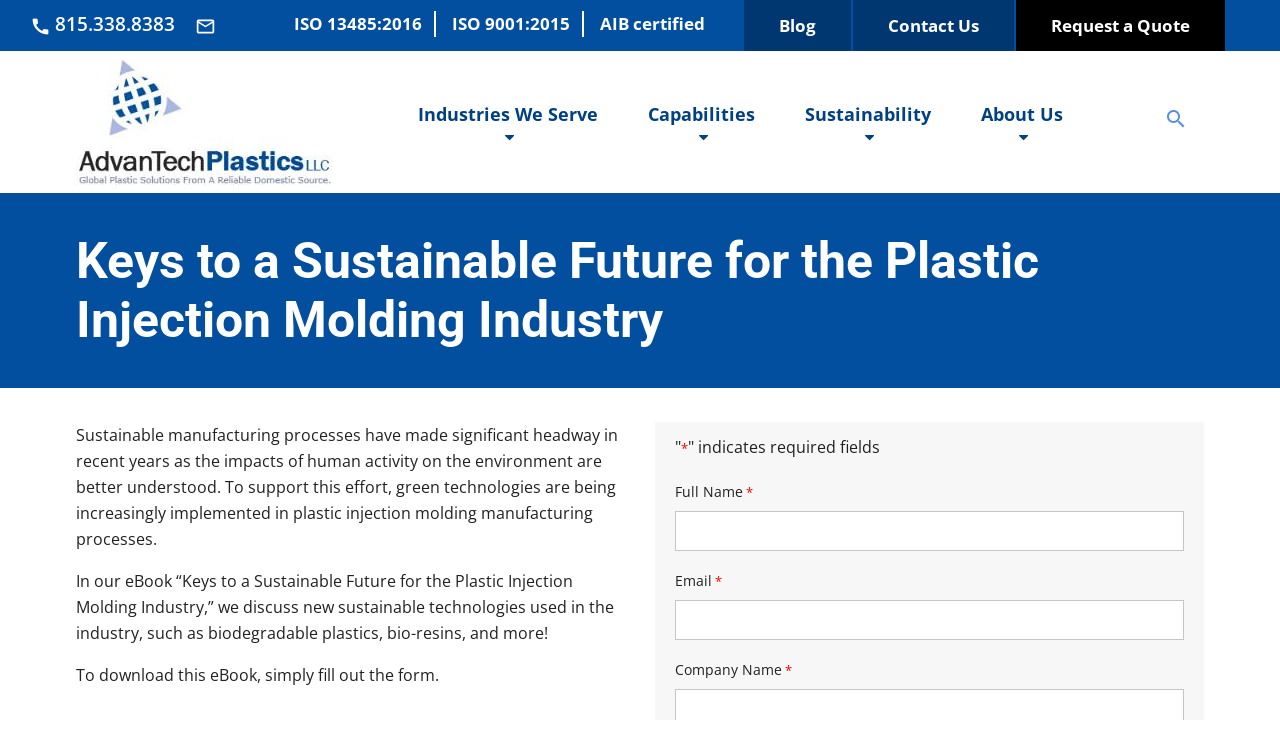

--- FILE ---
content_type: text/html; charset=UTF-8
request_url: https://advantechplastics.com/lp-plastic-injection-molding-industry/
body_size: 56832
content:
<!DOCTYPE html>
<html dir="ltr" lang="en-US" prefix="og: https://ogp.me/ns#">
<head> <script type="text/javascript">
/* <![CDATA[ */
var gform;gform||(document.addEventListener("gform_main_scripts_loaded",function(){gform.scriptsLoaded=!0}),document.addEventListener("gform/theme/scripts_loaded",function(){gform.themeScriptsLoaded=!0}),window.addEventListener("DOMContentLoaded",function(){gform.domLoaded=!0}),gform={domLoaded:!1,scriptsLoaded:!1,themeScriptsLoaded:!1,isFormEditor:()=>"function"==typeof InitializeEditor,callIfLoaded:function(o){return!(!gform.domLoaded||!gform.scriptsLoaded||!gform.themeScriptsLoaded&&!gform.isFormEditor()||(gform.isFormEditor()&&console.warn("The use of gform.initializeOnLoaded() is deprecated in the form editor context and will be removed in Gravity Forms 3.1."),o(),0))},initializeOnLoaded:function(o){gform.callIfLoaded(o)||(document.addEventListener("gform_main_scripts_loaded",()=>{gform.scriptsLoaded=!0,gform.callIfLoaded(o)}),document.addEventListener("gform/theme/scripts_loaded",()=>{gform.themeScriptsLoaded=!0,gform.callIfLoaded(o)}),window.addEventListener("DOMContentLoaded",()=>{gform.domLoaded=!0,gform.callIfLoaded(o)}))},hooks:{action:{},filter:{}},addAction:function(o,r,e,t){gform.addHook("action",o,r,e,t)},addFilter:function(o,r,e,t){gform.addHook("filter",o,r,e,t)},doAction:function(o){gform.doHook("action",o,arguments)},applyFilters:function(o){return gform.doHook("filter",o,arguments)},removeAction:function(o,r){gform.removeHook("action",o,r)},removeFilter:function(o,r,e){gform.removeHook("filter",o,r,e)},addHook:function(o,r,e,t,n){null==gform.hooks[o][r]&&(gform.hooks[o][r]=[]);var d=gform.hooks[o][r];null==n&&(n=r+"_"+d.length),gform.hooks[o][r].push({tag:n,callable:e,priority:t=null==t?10:t})},doHook:function(r,o,e){var t;if(e=Array.prototype.slice.call(e,1),null!=gform.hooks[r][o]&&((o=gform.hooks[r][o]).sort(function(o,r){return o.priority-r.priority}),o.forEach(function(o){"function"!=typeof(t=o.callable)&&(t=window[t]),"action"==r?t.apply(null,e):e[0]=t.apply(null,e)})),"filter"==r)return e[0]},removeHook:function(o,r,t,n){var e;null!=gform.hooks[o][r]&&(e=(e=gform.hooks[o][r]).filter(function(o,r,e){return!!(null!=n&&n!=o.tag||null!=t&&t!=o.priority)}),gform.hooks[o][r]=e)}});
/* ]]> */
</script>
<meta charset="UTF-8"><script>if(navigator.userAgent.match(/MSIE|Internet Explorer/i)||navigator.userAgent.match(/Trident\/7\..*?rv:11/i)){var href=document.location.href;if(!href.match(/[?&]nowprocket/)){if(href.indexOf("?")==-1){if(href.indexOf("#")==-1){document.location.href=href+"?nowprocket=1"}else{document.location.href=href.replace("#","?nowprocket=1#")}}else{if(href.indexOf("#")==-1){document.location.href=href+"&nowprocket=1"}else{document.location.href=href.replace("#","&nowprocket=1#")}}}}</script><script>(()=>{class RocketLazyLoadScripts{constructor(){this.v="2.0.4",this.userEvents=["keydown","keyup","mousedown","mouseup","mousemove","mouseover","mouseout","touchmove","touchstart","touchend","touchcancel","wheel","click","dblclick","input"],this.attributeEvents=["onblur","onclick","oncontextmenu","ondblclick","onfocus","onmousedown","onmouseenter","onmouseleave","onmousemove","onmouseout","onmouseover","onmouseup","onmousewheel","onscroll","onsubmit"]}async t(){this.i(),this.o(),/iP(ad|hone)/.test(navigator.userAgent)&&this.h(),this.u(),this.l(this),this.m(),this.k(this),this.p(this),this._(),await Promise.all([this.R(),this.L()]),this.lastBreath=Date.now(),this.S(this),this.P(),this.D(),this.O(),this.M(),await this.C(this.delayedScripts.normal),await this.C(this.delayedScripts.defer),await this.C(this.delayedScripts.async),await this.T(),await this.F(),await this.j(),await this.A(),window.dispatchEvent(new Event("rocket-allScriptsLoaded")),this.everythingLoaded=!0,this.lastTouchEnd&&await new Promise(t=>setTimeout(t,500-Date.now()+this.lastTouchEnd)),this.I(),this.H(),this.U(),this.W()}i(){this.CSPIssue=sessionStorage.getItem("rocketCSPIssue"),document.addEventListener("securitypolicyviolation",t=>{this.CSPIssue||"script-src-elem"!==t.violatedDirective||"data"!==t.blockedURI||(this.CSPIssue=!0,sessionStorage.setItem("rocketCSPIssue",!0))},{isRocket:!0})}o(){window.addEventListener("pageshow",t=>{this.persisted=t.persisted,this.realWindowLoadedFired=!0},{isRocket:!0}),window.addEventListener("pagehide",()=>{this.onFirstUserAction=null},{isRocket:!0})}h(){let t;function e(e){t=e}window.addEventListener("touchstart",e,{isRocket:!0}),window.addEventListener("touchend",function i(o){o.changedTouches[0]&&t.changedTouches[0]&&Math.abs(o.changedTouches[0].pageX-t.changedTouches[0].pageX)<10&&Math.abs(o.changedTouches[0].pageY-t.changedTouches[0].pageY)<10&&o.timeStamp-t.timeStamp<200&&(window.removeEventListener("touchstart",e,{isRocket:!0}),window.removeEventListener("touchend",i,{isRocket:!0}),"INPUT"===o.target.tagName&&"text"===o.target.type||(o.target.dispatchEvent(new TouchEvent("touchend",{target:o.target,bubbles:!0})),o.target.dispatchEvent(new MouseEvent("mouseover",{target:o.target,bubbles:!0})),o.target.dispatchEvent(new PointerEvent("click",{target:o.target,bubbles:!0,cancelable:!0,detail:1,clientX:o.changedTouches[0].clientX,clientY:o.changedTouches[0].clientY})),event.preventDefault()))},{isRocket:!0})}q(t){this.userActionTriggered||("mousemove"!==t.type||this.firstMousemoveIgnored?"keyup"===t.type||"mouseover"===t.type||"mouseout"===t.type||(this.userActionTriggered=!0,this.onFirstUserAction&&this.onFirstUserAction()):this.firstMousemoveIgnored=!0),"click"===t.type&&t.preventDefault(),t.stopPropagation(),t.stopImmediatePropagation(),"touchstart"===this.lastEvent&&"touchend"===t.type&&(this.lastTouchEnd=Date.now()),"click"===t.type&&(this.lastTouchEnd=0),this.lastEvent=t.type,t.composedPath&&t.composedPath()[0].getRootNode()instanceof ShadowRoot&&(t.rocketTarget=t.composedPath()[0]),this.savedUserEvents.push(t)}u(){this.savedUserEvents=[],this.userEventHandler=this.q.bind(this),this.userEvents.forEach(t=>window.addEventListener(t,this.userEventHandler,{passive:!1,isRocket:!0})),document.addEventListener("visibilitychange",this.userEventHandler,{isRocket:!0})}U(){this.userEvents.forEach(t=>window.removeEventListener(t,this.userEventHandler,{passive:!1,isRocket:!0})),document.removeEventListener("visibilitychange",this.userEventHandler,{isRocket:!0}),this.savedUserEvents.forEach(t=>{(t.rocketTarget||t.target).dispatchEvent(new window[t.constructor.name](t.type,t))})}m(){const t="return false",e=Array.from(this.attributeEvents,t=>"data-rocket-"+t),i="["+this.attributeEvents.join("],[")+"]",o="[data-rocket-"+this.attributeEvents.join("],[data-rocket-")+"]",s=(e,i,o)=>{o&&o!==t&&(e.setAttribute("data-rocket-"+i,o),e["rocket"+i]=new Function("event",o),e.setAttribute(i,t))};new MutationObserver(t=>{for(const n of t)"attributes"===n.type&&(n.attributeName.startsWith("data-rocket-")||this.everythingLoaded?n.attributeName.startsWith("data-rocket-")&&this.everythingLoaded&&this.N(n.target,n.attributeName.substring(12)):s(n.target,n.attributeName,n.target.getAttribute(n.attributeName))),"childList"===n.type&&n.addedNodes.forEach(t=>{if(t.nodeType===Node.ELEMENT_NODE)if(this.everythingLoaded)for(const i of[t,...t.querySelectorAll(o)])for(const t of i.getAttributeNames())e.includes(t)&&this.N(i,t.substring(12));else for(const e of[t,...t.querySelectorAll(i)])for(const t of e.getAttributeNames())this.attributeEvents.includes(t)&&s(e,t,e.getAttribute(t))})}).observe(document,{subtree:!0,childList:!0,attributeFilter:[...this.attributeEvents,...e]})}I(){this.attributeEvents.forEach(t=>{document.querySelectorAll("[data-rocket-"+t+"]").forEach(e=>{this.N(e,t)})})}N(t,e){const i=t.getAttribute("data-rocket-"+e);i&&(t.setAttribute(e,i),t.removeAttribute("data-rocket-"+e))}k(t){Object.defineProperty(HTMLElement.prototype,"onclick",{get(){return this.rocketonclick||null},set(e){this.rocketonclick=e,this.setAttribute(t.everythingLoaded?"onclick":"data-rocket-onclick","this.rocketonclick(event)")}})}S(t){function e(e,i){let o=e[i];e[i]=null,Object.defineProperty(e,i,{get:()=>o,set(s){t.everythingLoaded?o=s:e["rocket"+i]=o=s}})}e(document,"onreadystatechange"),e(window,"onload"),e(window,"onpageshow");try{Object.defineProperty(document,"readyState",{get:()=>t.rocketReadyState,set(e){t.rocketReadyState=e},configurable:!0}),document.readyState="loading"}catch(t){console.log("WPRocket DJE readyState conflict, bypassing")}}l(t){this.originalAddEventListener=EventTarget.prototype.addEventListener,this.originalRemoveEventListener=EventTarget.prototype.removeEventListener,this.savedEventListeners=[],EventTarget.prototype.addEventListener=function(e,i,o){o&&o.isRocket||!t.B(e,this)&&!t.userEvents.includes(e)||t.B(e,this)&&!t.userActionTriggered||e.startsWith("rocket-")||t.everythingLoaded?t.originalAddEventListener.call(this,e,i,o):(t.savedEventListeners.push({target:this,remove:!1,type:e,func:i,options:o}),"mouseenter"!==e&&"mouseleave"!==e||t.originalAddEventListener.call(this,e,t.savedUserEvents.push,o))},EventTarget.prototype.removeEventListener=function(e,i,o){o&&o.isRocket||!t.B(e,this)&&!t.userEvents.includes(e)||t.B(e,this)&&!t.userActionTriggered||e.startsWith("rocket-")||t.everythingLoaded?t.originalRemoveEventListener.call(this,e,i,o):t.savedEventListeners.push({target:this,remove:!0,type:e,func:i,options:o})}}J(t,e){this.savedEventListeners=this.savedEventListeners.filter(i=>{let o=i.type,s=i.target||window;return e!==o||t!==s||(this.B(o,s)&&(i.type="rocket-"+o),this.$(i),!1)})}H(){EventTarget.prototype.addEventListener=this.originalAddEventListener,EventTarget.prototype.removeEventListener=this.originalRemoveEventListener,this.savedEventListeners.forEach(t=>this.$(t))}$(t){t.remove?this.originalRemoveEventListener.call(t.target,t.type,t.func,t.options):this.originalAddEventListener.call(t.target,t.type,t.func,t.options)}p(t){let e;function i(e){return t.everythingLoaded?e:e.split(" ").map(t=>"load"===t||t.startsWith("load.")?"rocket-jquery-load":t).join(" ")}function o(o){function s(e){const s=o.fn[e];o.fn[e]=o.fn.init.prototype[e]=function(){return this[0]===window&&t.userActionTriggered&&("string"==typeof arguments[0]||arguments[0]instanceof String?arguments[0]=i(arguments[0]):"object"==typeof arguments[0]&&Object.keys(arguments[0]).forEach(t=>{const e=arguments[0][t];delete arguments[0][t],arguments[0][i(t)]=e})),s.apply(this,arguments),this}}if(o&&o.fn&&!t.allJQueries.includes(o)){const e={DOMContentLoaded:[],"rocket-DOMContentLoaded":[]};for(const t in e)document.addEventListener(t,()=>{e[t].forEach(t=>t())},{isRocket:!0});o.fn.ready=o.fn.init.prototype.ready=function(i){function s(){parseInt(o.fn.jquery)>2?setTimeout(()=>i.bind(document)(o)):i.bind(document)(o)}return"function"==typeof i&&(t.realDomReadyFired?!t.userActionTriggered||t.fauxDomReadyFired?s():e["rocket-DOMContentLoaded"].push(s):e.DOMContentLoaded.push(s)),o([])},s("on"),s("one"),s("off"),t.allJQueries.push(o)}e=o}t.allJQueries=[],o(window.jQuery),Object.defineProperty(window,"jQuery",{get:()=>e,set(t){o(t)}})}P(){const t=new Map;document.write=document.writeln=function(e){const i=document.currentScript,o=document.createRange(),s=i.parentElement;let n=t.get(i);void 0===n&&(n=i.nextSibling,t.set(i,n));const c=document.createDocumentFragment();o.setStart(c,0),c.appendChild(o.createContextualFragment(e)),s.insertBefore(c,n)}}async R(){return new Promise(t=>{this.userActionTriggered?t():this.onFirstUserAction=t})}async L(){return new Promise(t=>{document.addEventListener("DOMContentLoaded",()=>{this.realDomReadyFired=!0,t()},{isRocket:!0})})}async j(){return this.realWindowLoadedFired?Promise.resolve():new Promise(t=>{window.addEventListener("load",t,{isRocket:!0})})}M(){this.pendingScripts=[];this.scriptsMutationObserver=new MutationObserver(t=>{for(const e of t)e.addedNodes.forEach(t=>{"SCRIPT"!==t.tagName||t.noModule||t.isWPRocket||this.pendingScripts.push({script:t,promise:new Promise(e=>{const i=()=>{const i=this.pendingScripts.findIndex(e=>e.script===t);i>=0&&this.pendingScripts.splice(i,1),e()};t.addEventListener("load",i,{isRocket:!0}),t.addEventListener("error",i,{isRocket:!0}),setTimeout(i,1e3)})})})}),this.scriptsMutationObserver.observe(document,{childList:!0,subtree:!0})}async F(){await this.X(),this.pendingScripts.length?(await this.pendingScripts[0].promise,await this.F()):this.scriptsMutationObserver.disconnect()}D(){this.delayedScripts={normal:[],async:[],defer:[]},document.querySelectorAll("script[type$=rocketlazyloadscript]").forEach(t=>{t.hasAttribute("data-rocket-src")?t.hasAttribute("async")&&!1!==t.async?this.delayedScripts.async.push(t):t.hasAttribute("defer")&&!1!==t.defer||"module"===t.getAttribute("data-rocket-type")?this.delayedScripts.defer.push(t):this.delayedScripts.normal.push(t):this.delayedScripts.normal.push(t)})}async _(){await this.L();let t=[];document.querySelectorAll("script[type$=rocketlazyloadscript][data-rocket-src]").forEach(e=>{let i=e.getAttribute("data-rocket-src");if(i&&!i.startsWith("data:")){i.startsWith("//")&&(i=location.protocol+i);try{const o=new URL(i).origin;o!==location.origin&&t.push({src:o,crossOrigin:e.crossOrigin||"module"===e.getAttribute("data-rocket-type")})}catch(t){}}}),t=[...new Map(t.map(t=>[JSON.stringify(t),t])).values()],this.Y(t,"preconnect")}async G(t){if(await this.K(),!0!==t.noModule||!("noModule"in HTMLScriptElement.prototype))return new Promise(e=>{let i;function o(){(i||t).setAttribute("data-rocket-status","executed"),e()}try{if(navigator.userAgent.includes("Firefox/")||""===navigator.vendor||this.CSPIssue)i=document.createElement("script"),[...t.attributes].forEach(t=>{let e=t.nodeName;"type"!==e&&("data-rocket-type"===e&&(e="type"),"data-rocket-src"===e&&(e="src"),i.setAttribute(e,t.nodeValue))}),t.text&&(i.text=t.text),t.nonce&&(i.nonce=t.nonce),i.hasAttribute("src")?(i.addEventListener("load",o,{isRocket:!0}),i.addEventListener("error",()=>{i.setAttribute("data-rocket-status","failed-network"),e()},{isRocket:!0}),setTimeout(()=>{i.isConnected||e()},1)):(i.text=t.text,o()),i.isWPRocket=!0,t.parentNode.replaceChild(i,t);else{const i=t.getAttribute("data-rocket-type"),s=t.getAttribute("data-rocket-src");i?(t.type=i,t.removeAttribute("data-rocket-type")):t.removeAttribute("type"),t.addEventListener("load",o,{isRocket:!0}),t.addEventListener("error",i=>{this.CSPIssue&&i.target.src.startsWith("data:")?(console.log("WPRocket: CSP fallback activated"),t.removeAttribute("src"),this.G(t).then(e)):(t.setAttribute("data-rocket-status","failed-network"),e())},{isRocket:!0}),s?(t.fetchPriority="high",t.removeAttribute("data-rocket-src"),t.src=s):t.src="data:text/javascript;base64,"+window.btoa(unescape(encodeURIComponent(t.text)))}}catch(i){t.setAttribute("data-rocket-status","failed-transform"),e()}});t.setAttribute("data-rocket-status","skipped")}async C(t){const e=t.shift();return e?(e.isConnected&&await this.G(e),this.C(t)):Promise.resolve()}O(){this.Y([...this.delayedScripts.normal,...this.delayedScripts.defer,...this.delayedScripts.async],"preload")}Y(t,e){this.trash=this.trash||[];let i=!0;var o=document.createDocumentFragment();t.forEach(t=>{const s=t.getAttribute&&t.getAttribute("data-rocket-src")||t.src;if(s&&!s.startsWith("data:")){const n=document.createElement("link");n.href=s,n.rel=e,"preconnect"!==e&&(n.as="script",n.fetchPriority=i?"high":"low"),t.getAttribute&&"module"===t.getAttribute("data-rocket-type")&&(n.crossOrigin=!0),t.crossOrigin&&(n.crossOrigin=t.crossOrigin),t.integrity&&(n.integrity=t.integrity),t.nonce&&(n.nonce=t.nonce),o.appendChild(n),this.trash.push(n),i=!1}}),document.head.appendChild(o)}W(){this.trash.forEach(t=>t.remove())}async T(){try{document.readyState="interactive"}catch(t){}this.fauxDomReadyFired=!0;try{await this.K(),this.J(document,"readystatechange"),document.dispatchEvent(new Event("rocket-readystatechange")),await this.K(),document.rocketonreadystatechange&&document.rocketonreadystatechange(),await this.K(),this.J(document,"DOMContentLoaded"),document.dispatchEvent(new Event("rocket-DOMContentLoaded")),await this.K(),this.J(window,"DOMContentLoaded"),window.dispatchEvent(new Event("rocket-DOMContentLoaded"))}catch(t){console.error(t)}}async A(){try{document.readyState="complete"}catch(t){}try{await this.K(),this.J(document,"readystatechange"),document.dispatchEvent(new Event("rocket-readystatechange")),await this.K(),document.rocketonreadystatechange&&document.rocketonreadystatechange(),await this.K(),this.J(window,"load"),window.dispatchEvent(new Event("rocket-load")),await this.K(),window.rocketonload&&window.rocketonload(),await this.K(),this.allJQueries.forEach(t=>t(window).trigger("rocket-jquery-load")),await this.K(),this.J(window,"pageshow");const t=new Event("rocket-pageshow");t.persisted=this.persisted,window.dispatchEvent(t),await this.K(),window.rocketonpageshow&&window.rocketonpageshow({persisted:this.persisted})}catch(t){console.error(t)}}async K(){Date.now()-this.lastBreath>45&&(await this.X(),this.lastBreath=Date.now())}async X(){return document.hidden?new Promise(t=>setTimeout(t)):new Promise(t=>requestAnimationFrame(t))}B(t,e){return e===document&&"readystatechange"===t||(e===document&&"DOMContentLoaded"===t||(e===window&&"DOMContentLoaded"===t||(e===window&&"load"===t||e===window&&"pageshow"===t)))}static run(){(new RocketLazyLoadScripts).t()}}RocketLazyLoadScripts.run()})();</script>
						<!-- Google Tag Manager -->
			<script type="rocketlazyloadscript">(function(w,d,s,l,i){w[l]=w[l]||[];w[l].push({'gtm.start':
			new Date().getTime(),event:'gtm.js'});var f=d.getElementsByTagName(s)[0],
			j=d.createElement(s),dl=l!='dataLayer'?'&l='+l:'';j.async=true;j.src=
			'https://www.googletagmanager.com/gtm.js?id='+i+dl;f.parentNode.insertBefore(j,f);
			})(window,document,'script','dataLayer','GTM-WQ4GC4S');</script>
			<!-- End Google Tag Manager -->
			
	
	<meta name="viewport" content="width=device-width, initial-scale=1, shrink-to-fit=no">
	<link rel="profile" href="http://gmpg.org/xfn/11">

	<link rel="preconnect" href="https://fonts.gstatic.com">
	
	
	<title>Sustainable Plastic Injection Molding Company Illinois</title><link rel="preload" href="https://advantechplastics.com/wp-content/uploads/logo.jpg" as="image" fetchpriority="high" />
<style id="wpr-usedcss">@font-face{font-family:'Open Sans';font-style:normal;font-weight:300;font-stretch:100%;font-display:swap;src:url(https://advantechplastics.com/wp-content/cache/fonts/1/google-fonts/fonts/s/opensans/v44/memvYaGs126MiZpBA-UvWbX2vVnXBbObj2OVTS-muw.woff2) format('woff2');unicode-range:U+0000-00FF,U+0131,U+0152-0153,U+02BB-02BC,U+02C6,U+02DA,U+02DC,U+0304,U+0308,U+0329,U+2000-206F,U+20AC,U+2122,U+2191,U+2193,U+2212,U+2215,U+FEFF,U+FFFD}@font-face{font-family:'Open Sans';font-style:normal;font-weight:400;font-stretch:100%;font-display:swap;src:url(https://advantechplastics.com/wp-content/cache/fonts/1/google-fonts/fonts/s/opensans/v44/memvYaGs126MiZpBA-UvWbX2vVnXBbObj2OVTS-muw.woff2) format('woff2');unicode-range:U+0000-00FF,U+0131,U+0152-0153,U+02BB-02BC,U+02C6,U+02DA,U+02DC,U+0304,U+0308,U+0329,U+2000-206F,U+20AC,U+2122,U+2191,U+2193,U+2212,U+2215,U+FEFF,U+FFFD}@font-face{font-family:'Open Sans';font-style:normal;font-weight:500;font-stretch:100%;font-display:swap;src:url(https://advantechplastics.com/wp-content/cache/fonts/1/google-fonts/fonts/s/opensans/v44/memvYaGs126MiZpBA-UvWbX2vVnXBbObj2OVTS-muw.woff2) format('woff2');unicode-range:U+0000-00FF,U+0131,U+0152-0153,U+02BB-02BC,U+02C6,U+02DA,U+02DC,U+0304,U+0308,U+0329,U+2000-206F,U+20AC,U+2122,U+2191,U+2193,U+2212,U+2215,U+FEFF,U+FFFD}@font-face{font-family:'Open Sans';font-style:normal;font-weight:600;font-stretch:100%;font-display:swap;src:url(https://advantechplastics.com/wp-content/cache/fonts/1/google-fonts/fonts/s/opensans/v44/memvYaGs126MiZpBA-UvWbX2vVnXBbObj2OVTS-muw.woff2) format('woff2');unicode-range:U+0000-00FF,U+0131,U+0152-0153,U+02BB-02BC,U+02C6,U+02DA,U+02DC,U+0304,U+0308,U+0329,U+2000-206F,U+20AC,U+2122,U+2191,U+2193,U+2212,U+2215,U+FEFF,U+FFFD}@font-face{font-family:'Open Sans';font-style:normal;font-weight:700;font-stretch:100%;font-display:swap;src:url(https://advantechplastics.com/wp-content/cache/fonts/1/google-fonts/fonts/s/opensans/v44/memvYaGs126MiZpBA-UvWbX2vVnXBbObj2OVTS-muw.woff2) format('woff2');unicode-range:U+0000-00FF,U+0131,U+0152-0153,U+02BB-02BC,U+02C6,U+02DA,U+02DC,U+0304,U+0308,U+0329,U+2000-206F,U+20AC,U+2122,U+2191,U+2193,U+2212,U+2215,U+FEFF,U+FFFD}@font-face{font-family:'Open Sans';font-style:normal;font-weight:800;font-stretch:100%;font-display:swap;src:url(https://advantechplastics.com/wp-content/cache/fonts/1/google-fonts/fonts/s/opensans/v44/memvYaGs126MiZpBA-UvWbX2vVnXBbObj2OVTS-muw.woff2) format('woff2');unicode-range:U+0000-00FF,U+0131,U+0152-0153,U+02BB-02BC,U+02C6,U+02DA,U+02DC,U+0304,U+0308,U+0329,U+2000-206F,U+20AC,U+2122,U+2191,U+2193,U+2212,U+2215,U+FEFF,U+FFFD}@font-face{font-family:Roboto;font-style:normal;font-weight:100;font-stretch:100%;font-display:swap;src:url(https://advantechplastics.com/wp-content/cache/fonts/1/google-fonts/fonts/s/roboto/v49/KFO7CnqEu92Fr1ME7kSn66aGLdTylUAMa3yUBA.woff2) format('woff2');unicode-range:U+0000-00FF,U+0131,U+0152-0153,U+02BB-02BC,U+02C6,U+02DA,U+02DC,U+0304,U+0308,U+0329,U+2000-206F,U+20AC,U+2122,U+2191,U+2193,U+2212,U+2215,U+FEFF,U+FFFD}@font-face{font-family:Roboto;font-style:normal;font-weight:300;font-stretch:100%;font-display:swap;src:url(https://advantechplastics.com/wp-content/cache/fonts/1/google-fonts/fonts/s/roboto/v49/KFO7CnqEu92Fr1ME7kSn66aGLdTylUAMa3yUBA.woff2) format('woff2');unicode-range:U+0000-00FF,U+0131,U+0152-0153,U+02BB-02BC,U+02C6,U+02DA,U+02DC,U+0304,U+0308,U+0329,U+2000-206F,U+20AC,U+2122,U+2191,U+2193,U+2212,U+2215,U+FEFF,U+FFFD}@font-face{font-family:Roboto;font-style:normal;font-weight:400;font-stretch:100%;font-display:swap;src:url(https://advantechplastics.com/wp-content/cache/fonts/1/google-fonts/fonts/s/roboto/v49/KFO7CnqEu92Fr1ME7kSn66aGLdTylUAMa3yUBA.woff2) format('woff2');unicode-range:U+0000-00FF,U+0131,U+0152-0153,U+02BB-02BC,U+02C6,U+02DA,U+02DC,U+0304,U+0308,U+0329,U+2000-206F,U+20AC,U+2122,U+2191,U+2193,U+2212,U+2215,U+FEFF,U+FFFD}@font-face{font-family:Roboto;font-style:normal;font-weight:500;font-stretch:100%;font-display:swap;src:url(https://advantechplastics.com/wp-content/cache/fonts/1/google-fonts/fonts/s/roboto/v49/KFO7CnqEu92Fr1ME7kSn66aGLdTylUAMa3yUBA.woff2) format('woff2');unicode-range:U+0000-00FF,U+0131,U+0152-0153,U+02BB-02BC,U+02C6,U+02DA,U+02DC,U+0304,U+0308,U+0329,U+2000-206F,U+20AC,U+2122,U+2191,U+2193,U+2212,U+2215,U+FEFF,U+FFFD}@font-face{font-family:Roboto;font-style:normal;font-weight:700;font-stretch:100%;font-display:swap;src:url(https://advantechplastics.com/wp-content/cache/fonts/1/google-fonts/fonts/s/roboto/v49/KFO7CnqEu92Fr1ME7kSn66aGLdTylUAMa3yUBA.woff2) format('woff2');unicode-range:U+0000-00FF,U+0131,U+0152-0153,U+02BB-02BC,U+02C6,U+02DA,U+02DC,U+0304,U+0308,U+0329,U+2000-206F,U+20AC,U+2122,U+2191,U+2193,U+2212,U+2215,U+FEFF,U+FFFD}@font-face{font-family:Roboto;font-style:normal;font-weight:900;font-stretch:100%;font-display:swap;src:url(https://advantechplastics.com/wp-content/cache/fonts/1/google-fonts/fonts/s/roboto/v49/KFO7CnqEu92Fr1ME7kSn66aGLdTylUAMa3yUBA.woff2) format('woff2');unicode-range:U+0000-00FF,U+0131,U+0152-0153,U+02BB-02BC,U+02C6,U+02DA,U+02DC,U+0304,U+0308,U+0329,U+2000-206F,U+20AC,U+2122,U+2191,U+2193,U+2212,U+2215,U+FEFF,U+FFFD}img:is([sizes=auto i],[sizes^="auto," i]){contain-intrinsic-size:3000px 1500px}img.emoji{display:inline!important;border:none!important;box-shadow:none!important;height:1em!important;width:1em!important;margin:0 .07em!important;vertical-align:-.1em!important;background:0 0!important;padding:0!important}:where(.wp-block-button__link){border-radius:9999px;box-shadow:none;padding:calc(.667em + 2px) calc(1.333em + 2px);text-decoration:none}:root :where(.wp-block-button .wp-block-button__link.is-style-outline),:root :where(.wp-block-button.is-style-outline>.wp-block-button__link){border:2px solid;padding:.667em 1.333em}:root :where(.wp-block-button .wp-block-button__link.is-style-outline:not(.has-text-color)),:root :where(.wp-block-button.is-style-outline>.wp-block-button__link:not(.has-text-color)){color:currentColor}:root :where(.wp-block-button .wp-block-button__link.is-style-outline:not(.has-background)),:root :where(.wp-block-button.is-style-outline>.wp-block-button__link:not(.has-background)){background-color:initial;background-image:none}:where(.wp-block-calendar table:not(.has-background) th){background:#ddd}:where(.wp-block-columns){margin-bottom:1.75em}:where(.wp-block-columns.has-background){padding:1.25em 2.375em}:where(.wp-block-post-comments input[type=submit]){border:none}:where(.wp-block-cover-image:not(.has-text-color)),:where(.wp-block-cover:not(.has-text-color)){color:#fff}:where(.wp-block-cover-image.is-light:not(.has-text-color)),:where(.wp-block-cover.is-light:not(.has-text-color)){color:#000}:root :where(.wp-block-cover h1:not(.has-text-color)),:root :where(.wp-block-cover h2:not(.has-text-color)),:root :where(.wp-block-cover h3:not(.has-text-color)),:root :where(.wp-block-cover h4:not(.has-text-color)),:root :where(.wp-block-cover h5:not(.has-text-color)),:root :where(.wp-block-cover h6:not(.has-text-color)),:root :where(.wp-block-cover p:not(.has-text-color)){color:inherit}:where(.wp-block-file){margin-bottom:1.5em}:where(.wp-block-file__button){border-radius:2em;display:inline-block;padding:.5em 1em}:where(.wp-block-file__button):is(a):active,:where(.wp-block-file__button):is(a):focus,:where(.wp-block-file__button):is(a):hover,:where(.wp-block-file__button):is(a):visited{box-shadow:none;color:#fff;opacity:.85;text-decoration:none}:where(.wp-block-group.wp-block-group-is-layout-constrained){position:relative}:root :where(.wp-block-image.is-style-rounded img,.wp-block-image .is-style-rounded img){border-radius:9999px}:where(.wp-block-latest-comments:not([style*=line-height] .wp-block-latest-comments__comment)){line-height:1.1}:where(.wp-block-latest-comments:not([style*=line-height] .wp-block-latest-comments__comment-excerpt p)){line-height:1.8}:root :where(.wp-block-latest-posts.is-grid){padding:0}:root :where(.wp-block-latest-posts.wp-block-latest-posts__list){padding-left:0}ol,ul{box-sizing:border-box}:root :where(.wp-block-list.has-background){padding:1.25em 2.375em}:where(.wp-block-navigation.has-background .wp-block-navigation-item a:not(.wp-element-button)),:where(.wp-block-navigation.has-background .wp-block-navigation-submenu a:not(.wp-element-button)){padding:.5em 1em}:where(.wp-block-navigation .wp-block-navigation__submenu-container .wp-block-navigation-item a:not(.wp-element-button)),:where(.wp-block-navigation .wp-block-navigation__submenu-container .wp-block-navigation-submenu a:not(.wp-element-button)),:where(.wp-block-navigation .wp-block-navigation__submenu-container .wp-block-navigation-submenu button.wp-block-navigation-item__content),:where(.wp-block-navigation .wp-block-navigation__submenu-container .wp-block-pages-list__item button.wp-block-navigation-item__content){padding:.5em 1em}:root :where(p.has-background){padding:1.25em 2.375em}:where(p.has-text-color:not(.has-link-color)) a{color:inherit}:where(.wp-block-post-comments-form) input:not([type=submit]),:where(.wp-block-post-comments-form) textarea{border:1px solid #949494;font-family:inherit;font-size:1em}:where(.wp-block-post-comments-form) input:where(:not([type=submit]):not([type=checkbox])),:where(.wp-block-post-comments-form) textarea{padding:calc(.667em + 2px)}:where(.wp-block-post-excerpt){box-sizing:border-box;margin-bottom:var(--wp--style--block-gap);margin-top:var(--wp--style--block-gap)}:where(.wp-block-preformatted.has-background){padding:1.25em 2.375em}:where(.wp-block-search__button){border:1px solid #ccc;padding:6px 10px}:where(.wp-block-search__input){font-family:inherit;font-size:inherit;font-style:inherit;font-weight:inherit;letter-spacing:inherit;line-height:inherit;text-transform:inherit}:where(.wp-block-search__button-inside .wp-block-search__inside-wrapper){border:1px solid #949494;box-sizing:border-box;padding:4px}:where(.wp-block-search__button-inside .wp-block-search__inside-wrapper) .wp-block-search__input{border:none;border-radius:0;padding:0 4px}:where(.wp-block-search__button-inside .wp-block-search__inside-wrapper) .wp-block-search__input:focus{outline:0}:where(.wp-block-search__button-inside .wp-block-search__inside-wrapper) :where(.wp-block-search__button){padding:4px 8px}:root :where(.wp-block-separator.is-style-dots){height:auto;line-height:1;text-align:center}:root :where(.wp-block-separator.is-style-dots):before{color:currentColor;content:"···";font-family:serif;font-size:1.5em;letter-spacing:2em;padding-left:2em}:root :where(.wp-block-site-logo.is-style-rounded){border-radius:9999px}:where(.wp-block-social-links:not(.is-style-logos-only)) .wp-social-link{background-color:#f0f0f0;color:#444}:where(.wp-block-social-links:not(.is-style-logos-only)) .wp-social-link-amazon{background-color:#f90;color:#fff}:where(.wp-block-social-links:not(.is-style-logos-only)) .wp-social-link-bandcamp{background-color:#1ea0c3;color:#fff}:where(.wp-block-social-links:not(.is-style-logos-only)) .wp-social-link-behance{background-color:#0757fe;color:#fff}:where(.wp-block-social-links:not(.is-style-logos-only)) .wp-social-link-bluesky{background-color:#0a7aff;color:#fff}:where(.wp-block-social-links:not(.is-style-logos-only)) .wp-social-link-codepen{background-color:#1e1f26;color:#fff}:where(.wp-block-social-links:not(.is-style-logos-only)) .wp-social-link-deviantart{background-color:#02e49b;color:#fff}:where(.wp-block-social-links:not(.is-style-logos-only)) .wp-social-link-discord{background-color:#5865f2;color:#fff}:where(.wp-block-social-links:not(.is-style-logos-only)) .wp-social-link-dribbble{background-color:#e94c89;color:#fff}:where(.wp-block-social-links:not(.is-style-logos-only)) .wp-social-link-dropbox{background-color:#4280ff;color:#fff}:where(.wp-block-social-links:not(.is-style-logos-only)) .wp-social-link-etsy{background-color:#f45800;color:#fff}:where(.wp-block-social-links:not(.is-style-logos-only)) .wp-social-link-facebook{background-color:#0866ff;color:#fff}:where(.wp-block-social-links:not(.is-style-logos-only)) .wp-social-link-fivehundredpx{background-color:#000;color:#fff}:where(.wp-block-social-links:not(.is-style-logos-only)) .wp-social-link-flickr{background-color:#0461dd;color:#fff}:where(.wp-block-social-links:not(.is-style-logos-only)) .wp-social-link-foursquare{background-color:#e65678;color:#fff}:where(.wp-block-social-links:not(.is-style-logos-only)) .wp-social-link-github{background-color:#24292d;color:#fff}:where(.wp-block-social-links:not(.is-style-logos-only)) .wp-social-link-goodreads{background-color:#eceadd;color:#382110}:where(.wp-block-social-links:not(.is-style-logos-only)) .wp-social-link-google{background-color:#ea4434;color:#fff}:where(.wp-block-social-links:not(.is-style-logos-only)) .wp-social-link-gravatar{background-color:#1d4fc4;color:#fff}:where(.wp-block-social-links:not(.is-style-logos-only)) .wp-social-link-instagram{background-color:#f00075;color:#fff}:where(.wp-block-social-links:not(.is-style-logos-only)) .wp-social-link-lastfm{background-color:#e21b24;color:#fff}:where(.wp-block-social-links:not(.is-style-logos-only)) .wp-social-link-linkedin{background-color:#0d66c2;color:#fff}:where(.wp-block-social-links:not(.is-style-logos-only)) .wp-social-link-mastodon{background-color:#3288d4;color:#fff}:where(.wp-block-social-links:not(.is-style-logos-only)) .wp-social-link-medium{background-color:#000;color:#fff}:where(.wp-block-social-links:not(.is-style-logos-only)) .wp-social-link-meetup{background-color:#f6405f;color:#fff}:where(.wp-block-social-links:not(.is-style-logos-only)) .wp-social-link-patreon{background-color:#000;color:#fff}:where(.wp-block-social-links:not(.is-style-logos-only)) .wp-social-link-pinterest{background-color:#e60122;color:#fff}:where(.wp-block-social-links:not(.is-style-logos-only)) .wp-social-link-pocket{background-color:#ef4155;color:#fff}:where(.wp-block-social-links:not(.is-style-logos-only)) .wp-social-link-reddit{background-color:#ff4500;color:#fff}:where(.wp-block-social-links:not(.is-style-logos-only)) .wp-social-link-skype{background-color:#0478d7;color:#fff}:where(.wp-block-social-links:not(.is-style-logos-only)) .wp-social-link-snapchat{background-color:#fefc00;color:#fff;stroke:#000}:where(.wp-block-social-links:not(.is-style-logos-only)) .wp-social-link-soundcloud{background-color:#ff5600;color:#fff}:where(.wp-block-social-links:not(.is-style-logos-only)) .wp-social-link-spotify{background-color:#1bd760;color:#fff}:where(.wp-block-social-links:not(.is-style-logos-only)) .wp-social-link-telegram{background-color:#2aabee;color:#fff}:where(.wp-block-social-links:not(.is-style-logos-only)) .wp-social-link-threads{background-color:#000;color:#fff}:where(.wp-block-social-links:not(.is-style-logos-only)) .wp-social-link-tiktok{background-color:#000;color:#fff}:where(.wp-block-social-links:not(.is-style-logos-only)) .wp-social-link-tumblr{background-color:#011835;color:#fff}:where(.wp-block-social-links:not(.is-style-logos-only)) .wp-social-link-twitch{background-color:#6440a4;color:#fff}:where(.wp-block-social-links:not(.is-style-logos-only)) .wp-social-link-twitter{background-color:#1da1f2;color:#fff}:where(.wp-block-social-links:not(.is-style-logos-only)) .wp-social-link-vimeo{background-color:#1eb7ea;color:#fff}:where(.wp-block-social-links:not(.is-style-logos-only)) .wp-social-link-vk{background-color:#4680c2;color:#fff}:where(.wp-block-social-links:not(.is-style-logos-only)) .wp-social-link-wordpress{background-color:#3499cd;color:#fff}:where(.wp-block-social-links:not(.is-style-logos-only)) .wp-social-link-whatsapp{background-color:#25d366;color:#fff}:where(.wp-block-social-links:not(.is-style-logos-only)) .wp-social-link-x{background-color:#000;color:#fff}:where(.wp-block-social-links:not(.is-style-logos-only)) .wp-social-link-yelp{background-color:#d32422;color:#fff}:where(.wp-block-social-links:not(.is-style-logos-only)) .wp-social-link-youtube{background-color:red;color:#fff}:where(.wp-block-social-links.is-style-logos-only) .wp-social-link{background:0 0}:where(.wp-block-social-links.is-style-logos-only) .wp-social-link svg{height:1.25em;width:1.25em}:where(.wp-block-social-links.is-style-logos-only) .wp-social-link-amazon{color:#f90}:where(.wp-block-social-links.is-style-logos-only) .wp-social-link-bandcamp{color:#1ea0c3}:where(.wp-block-social-links.is-style-logos-only) .wp-social-link-behance{color:#0757fe}:where(.wp-block-social-links.is-style-logos-only) .wp-social-link-bluesky{color:#0a7aff}:where(.wp-block-social-links.is-style-logos-only) .wp-social-link-codepen{color:#1e1f26}:where(.wp-block-social-links.is-style-logos-only) .wp-social-link-deviantart{color:#02e49b}:where(.wp-block-social-links.is-style-logos-only) .wp-social-link-discord{color:#5865f2}:where(.wp-block-social-links.is-style-logos-only) .wp-social-link-dribbble{color:#e94c89}:where(.wp-block-social-links.is-style-logos-only) .wp-social-link-dropbox{color:#4280ff}:where(.wp-block-social-links.is-style-logos-only) .wp-social-link-etsy{color:#f45800}:where(.wp-block-social-links.is-style-logos-only) .wp-social-link-facebook{color:#0866ff}:where(.wp-block-social-links.is-style-logos-only) .wp-social-link-fivehundredpx{color:#000}:where(.wp-block-social-links.is-style-logos-only) .wp-social-link-flickr{color:#0461dd}:where(.wp-block-social-links.is-style-logos-only) .wp-social-link-foursquare{color:#e65678}:where(.wp-block-social-links.is-style-logos-only) .wp-social-link-github{color:#24292d}:where(.wp-block-social-links.is-style-logos-only) .wp-social-link-goodreads{color:#382110}:where(.wp-block-social-links.is-style-logos-only) .wp-social-link-google{color:#ea4434}:where(.wp-block-social-links.is-style-logos-only) .wp-social-link-gravatar{color:#1d4fc4}:where(.wp-block-social-links.is-style-logos-only) .wp-social-link-instagram{color:#f00075}:where(.wp-block-social-links.is-style-logos-only) .wp-social-link-lastfm{color:#e21b24}:where(.wp-block-social-links.is-style-logos-only) .wp-social-link-linkedin{color:#0d66c2}:where(.wp-block-social-links.is-style-logos-only) .wp-social-link-mastodon{color:#3288d4}:where(.wp-block-social-links.is-style-logos-only) .wp-social-link-medium{color:#000}:where(.wp-block-social-links.is-style-logos-only) .wp-social-link-meetup{color:#f6405f}:where(.wp-block-social-links.is-style-logos-only) .wp-social-link-patreon{color:#000}:where(.wp-block-social-links.is-style-logos-only) .wp-social-link-pinterest{color:#e60122}:where(.wp-block-social-links.is-style-logos-only) .wp-social-link-pocket{color:#ef4155}:where(.wp-block-social-links.is-style-logos-only) .wp-social-link-reddit{color:#ff4500}:where(.wp-block-social-links.is-style-logos-only) .wp-social-link-skype{color:#0478d7}:where(.wp-block-social-links.is-style-logos-only) .wp-social-link-snapchat{color:#fff;stroke:#000}:where(.wp-block-social-links.is-style-logos-only) .wp-social-link-soundcloud{color:#ff5600}:where(.wp-block-social-links.is-style-logos-only) .wp-social-link-spotify{color:#1bd760}:where(.wp-block-social-links.is-style-logos-only) .wp-social-link-telegram{color:#2aabee}:where(.wp-block-social-links.is-style-logos-only) .wp-social-link-threads{color:#000}:where(.wp-block-social-links.is-style-logos-only) .wp-social-link-tiktok{color:#000}:where(.wp-block-social-links.is-style-logos-only) .wp-social-link-tumblr{color:#011835}:where(.wp-block-social-links.is-style-logos-only) .wp-social-link-twitch{color:#6440a4}:where(.wp-block-social-links.is-style-logos-only) .wp-social-link-twitter{color:#1da1f2}:where(.wp-block-social-links.is-style-logos-only) .wp-social-link-vimeo{color:#1eb7ea}:where(.wp-block-social-links.is-style-logos-only) .wp-social-link-vk{color:#4680c2}:where(.wp-block-social-links.is-style-logos-only) .wp-social-link-whatsapp{color:#25d366}:where(.wp-block-social-links.is-style-logos-only) .wp-social-link-wordpress{color:#3499cd}:where(.wp-block-social-links.is-style-logos-only) .wp-social-link-x{color:#000}:where(.wp-block-social-links.is-style-logos-only) .wp-social-link-yelp{color:#d32422}:where(.wp-block-social-links.is-style-logos-only) .wp-social-link-youtube{color:red}:root :where(.wp-block-social-links .wp-social-link a){padding:.25em}:root :where(.wp-block-social-links.is-style-logos-only .wp-social-link a){padding:0}:root :where(.wp-block-social-links.is-style-pill-shape .wp-social-link a){padding-left:.6666666667em;padding-right:.6666666667em}:root :where(.wp-block-tag-cloud.is-style-outline){display:flex;flex-wrap:wrap;gap:1ch}:root :where(.wp-block-tag-cloud.is-style-outline a){border:1px solid;font-size:unset!important;margin-right:0;padding:1ch 2ch;text-decoration:none!important}:root :where(.wp-block-table-of-contents){box-sizing:border-box}:where(.wp-block-term-description){box-sizing:border-box;margin-bottom:var(--wp--style--block-gap);margin-top:var(--wp--style--block-gap)}:where(pre.wp-block-verse){font-family:inherit}.entry-content{counter-reset:footnotes}:root{--wp--preset--font-size--normal:16px;--wp--preset--font-size--huge:42px}.screen-reader-text{border:0;clip-path:inset(50%);height:1px;margin:-1px;overflow:hidden;padding:0;position:absolute;width:1px;word-wrap:normal!important}.screen-reader-text:focus{background-color:#ddd;clip-path:none;color:#444;display:block;font-size:1em;height:auto;left:5px;line-height:normal;padding:15px 23px 14px;text-decoration:none;top:5px;width:auto;z-index:100000}html :where(.has-border-color){border-style:solid}html :where([style*=border-top-color]){border-top-style:solid}html :where([style*=border-right-color]){border-right-style:solid}html :where([style*=border-bottom-color]){border-bottom-style:solid}html :where([style*=border-left-color]){border-left-style:solid}html :where([style*=border-width]){border-style:solid}html :where([style*=border-top-width]){border-top-style:solid}html :where([style*=border-right-width]){border-right-style:solid}html :where([style*=border-bottom-width]){border-bottom-style:solid}html :where([style*=border-left-width]){border-left-style:solid}html :where(img[class*=wp-image-]){height:auto;max-width:100%}:where(figure){margin:0 0 1em}html :where(.is-position-sticky){--wp-admin--admin-bar--position-offset:var(--wp-admin--admin-bar--height,0px)}@media screen and (max-width:600px){html :where(.is-position-sticky){--wp-admin--admin-bar--position-offset:0px}}:root{--wp--preset--aspect-ratio--square:1;--wp--preset--aspect-ratio--4-3:4/3;--wp--preset--aspect-ratio--3-4:3/4;--wp--preset--aspect-ratio--3-2:3/2;--wp--preset--aspect-ratio--2-3:2/3;--wp--preset--aspect-ratio--16-9:16/9;--wp--preset--aspect-ratio--9-16:9/16;--wp--preset--color--black:#000000;--wp--preset--color--cyan-bluish-gray:#abb8c3;--wp--preset--color--white:#ffffff;--wp--preset--color--pale-pink:#f78da7;--wp--preset--color--vivid-red:#cf2e2e;--wp--preset--color--luminous-vivid-orange:#ff6900;--wp--preset--color--luminous-vivid-amber:#fcb900;--wp--preset--color--light-green-cyan:#7bdcb5;--wp--preset--color--vivid-green-cyan:#00d084;--wp--preset--color--pale-cyan-blue:#8ed1fc;--wp--preset--color--vivid-cyan-blue:#0693e3;--wp--preset--color--vivid-purple:#9b51e0;--wp--preset--gradient--vivid-cyan-blue-to-vivid-purple:linear-gradient(135deg,rgba(6, 147, 227, 1) 0%,rgb(155, 81, 224) 100%);--wp--preset--gradient--light-green-cyan-to-vivid-green-cyan:linear-gradient(135deg,rgb(122, 220, 180) 0%,rgb(0, 208, 130) 100%);--wp--preset--gradient--luminous-vivid-amber-to-luminous-vivid-orange:linear-gradient(135deg,rgba(252, 185, 0, 1) 0%,rgba(255, 105, 0, 1) 100%);--wp--preset--gradient--luminous-vivid-orange-to-vivid-red:linear-gradient(135deg,rgba(255, 105, 0, 1) 0%,rgb(207, 46, 46) 100%);--wp--preset--gradient--very-light-gray-to-cyan-bluish-gray:linear-gradient(135deg,rgb(238, 238, 238) 0%,rgb(169, 184, 195) 100%);--wp--preset--gradient--cool-to-warm-spectrum:linear-gradient(135deg,rgb(74, 234, 220) 0%,rgb(151, 120, 209) 20%,rgb(207, 42, 186) 40%,rgb(238, 44, 130) 60%,rgb(251, 105, 98) 80%,rgb(254, 248, 76) 100%);--wp--preset--gradient--blush-light-purple:linear-gradient(135deg,rgb(255, 206, 236) 0%,rgb(152, 150, 240) 100%);--wp--preset--gradient--blush-bordeaux:linear-gradient(135deg,rgb(254, 205, 165) 0%,rgb(254, 45, 45) 50%,rgb(107, 0, 62) 100%);--wp--preset--gradient--luminous-dusk:linear-gradient(135deg,rgb(255, 203, 112) 0%,rgb(199, 81, 192) 50%,rgb(65, 88, 208) 100%);--wp--preset--gradient--pale-ocean:linear-gradient(135deg,rgb(255, 245, 203) 0%,rgb(182, 227, 212) 50%,rgb(51, 167, 181) 100%);--wp--preset--gradient--electric-grass:linear-gradient(135deg,rgb(202, 248, 128) 0%,rgb(113, 206, 126) 100%);--wp--preset--gradient--midnight:linear-gradient(135deg,rgb(2, 3, 129) 0%,rgb(40, 116, 252) 100%);--wp--preset--font-size--small:13px;--wp--preset--font-size--medium:20px;--wp--preset--font-size--large:36px;--wp--preset--font-size--x-large:42px;--wp--preset--spacing--20:0.44rem;--wp--preset--spacing--30:0.67rem;--wp--preset--spacing--40:1rem;--wp--preset--spacing--50:1.5rem;--wp--preset--spacing--60:2.25rem;--wp--preset--spacing--70:3.38rem;--wp--preset--spacing--80:5.06rem;--wp--preset--shadow--natural:6px 6px 9px rgba(0, 0, 0, .2);--wp--preset--shadow--deep:12px 12px 50px rgba(0, 0, 0, .4);--wp--preset--shadow--sharp:6px 6px 0px rgba(0, 0, 0, .2);--wp--preset--shadow--outlined:6px 6px 0px -3px rgba(255, 255, 255, 1),6px 6px rgba(0, 0, 0, 1);--wp--preset--shadow--crisp:6px 6px 0px rgba(0, 0, 0, 1)}:where(.is-layout-flex){gap:.5em}:where(.is-layout-grid){gap:.5em}:where(.wp-block-post-template.is-layout-flex){gap:1.25em}:where(.wp-block-post-template.is-layout-grid){gap:1.25em}:where(.wp-block-columns.is-layout-flex){gap:2em}:where(.wp-block-columns.is-layout-grid){gap:2em}:root :where(.wp-block-pullquote){font-size:1.5em;line-height:1.6}input[class*=apbct].apbct_special_field{display:none!important}.apbct-tooltip{border-radius:5px;background:#d3d3d3}.apbct-tooltip{display:none;position:inherit;margin-top:5px;left:5px;opacity:.9}.apbct-popup-fade:before{content:'';background:#000;position:fixed;left:0;top:0;width:100%;height:100%;opacity:.7;z-index:9999}.apbct-popup{position:fixed;top:20%;left:50%;padding:20px;width:360px;margin-left:-200px;background:#fff;border:1px solid;border-radius:4px;z-index:99999;opacity:1}.apbct-check_email_exist-bad_email,.apbct-check_email_exist-good_email,.apbct-check_email_exist-load{z-index:9999;margin:0 6px;transition:none!important;background-size:contain;background-repeat:no-repeat;background-position-x:right;background-position-y:center;cursor:pointer}.apbct-check_email_exist-load{background-size:contain;background-image:url(https://advantechplastics.com/wp-content/plugins/cleantalk-spam-protect/css/images/checking_email.gif)}.apbct-check_email_exist-block{position:fixed;display:block}.apbct-check_email_exist-good_email{background-image:url(https://advantechplastics.com/wp-content/plugins/cleantalk-spam-protect/css/images/good_email.svg)}.apbct-check_email_exist-bad_email{background-image:url(https://advantechplastics.com/wp-content/plugins/cleantalk-spam-protect/css/images/bad_email.svg)}.apbct-check_email_exist-popup_description{display:none;position:fixed;padding:2px;border:1px solid #e5e8ed;border-radius:16px 16px 0;background:#fff;background-position-x:right;font-size:14px;text-align:center;transition:all 1s ease-out}@media screen and (max-width:782px){.apbct-check_email_exist-popup_description{width:100%}}.apbct_dog_one,.apbct_dog_three,.apbct_dog_two{animation-duration:1.5s;animation-iteration-count:infinite;animation-name:apbct_dog}.apbct-email-encoder-popup{width:30vw;min-width:400px;font-size:16px}.apbct-email-encoder--popup-header{font-size:16px;color:#333}.apbct-email-encoder-elements_center{display:flex;flex-direction:column;justify-content:center;align-items:center;font-size:16px!important;color:#000!important}.top-margin-long{margin-top:5px}.apbct-tooltip{display:none}.apbct-email-encoder-select-whole-email{-webkit-user-select:all;user-select:all}.apbct-email-encoder-got-it-button{all:unset;margin-top:10px;padding:5px 10px;border-radius:5px;background-color:#333;color:#fff;cursor:pointer;transition:background-color .3s}.apbct-ee-animation-wrapper{display:flex;height:60px;justify-content:center;font-size:16px;align-items:center}.apbct_dog{margin:0 5px;color:transparent;text-shadow:0 0 2px #aaa}.apbct_dog_one{animation-delay:0s}.apbct_dog_two{animation-delay:.5s}.apbct_dog_three{animation-delay:1s}@keyframes apbct_dog{0%,100%,75%{scale:100%;color:transparent;text-shadow:0 0 2px #aaa}25%{scale:200%;color:unset;text-shadow:unset}}@media screen and (max-width:782px){.apbct-email-encoder-popup{width:20vw;min-width:200px;font-size:16px;top:20%;left:75%}.apbct-email-encoder-elements_center{flex-direction:column!important;text-align:center}}@font-face{font-display:swap;font-family:'Material Icons';font-style:normal;font-weight:400;src:url(https://fonts.gstatic.com/s/materialicons/v145/flUhRq6tzZclQEJ-Vdg-IuiaDsNc.woff2) format('woff2')}.material-icons{font-family:'Material Icons';font-weight:400;font-style:normal;font-size:24px;line-height:1;letter-spacing:normal;text-transform:none;display:inline-block;white-space:nowrap;word-wrap:normal;direction:ltr;-webkit-font-feature-settings:'liga';-webkit-font-smoothing:antialiased}.mfp-bg{top:0;left:0;width:100%;height:100%;z-index:1042;overflow:hidden;position:fixed;background:#0b0b0b;opacity:.8}.mfp-wrap{top:0;left:0;width:100%;height:100%;z-index:1043;position:fixed;outline:0!important;-webkit-backface-visibility:hidden}.mfp-container{text-align:center;position:absolute;width:100%;height:100%;left:0;top:0;padding:0 8px;-webkit-box-sizing:border-box;box-sizing:border-box;overflow-y:auto;max-height:100vh}.mfp-container:before{content:'';display:inline-block;height:100%;vertical-align:middle}.mfp-align-top .mfp-container:before{display:none}.mfp-ajax-cur{cursor:progress}.mfp-zoom-out-cur{cursor:-webkit-zoom-out;cursor:zoom-out}.mfp-arrow,.mfp-close,.mfp-counter{-webkit-user-select:none;-moz-user-select:none;-ms-user-select:none;user-select:none}.mfp-loading.mfp-figure{display:none}button.mfp-arrow,button.mfp-close{overflow:visible;cursor:pointer;background:0 0;border:0;-webkit-appearance:none;display:block;outline:0;padding:0;z-index:1046;-webkit-box-shadow:none;box-shadow:none}button::-moz-focus-inner{padding:0;border:0}.mfp-close{width:44px;height:44px;line-height:44px;position:absolute;right:0;top:0;text-decoration:none;text-align:center;opacity:.65;padding:0 0 18px 10px;color:#fff;font-style:normal;font-size:28px;font-family:Arial,Baskerville,monospace}.mfp-close:focus,.mfp-close:hover{opacity:1}.mfp-close:active{top:1px}.mfp-close-btn-in .mfp-close{color:#333}.mfp-counter{position:absolute;top:0;right:0;color:#ccc;font-size:12px;line-height:18px;white-space:nowrap}.mfp-arrow{position:absolute;opacity:.65;margin:0;top:50%;margin-top:-55px;padding:0;width:90px;height:110px;-webkit-tap-highlight-color:transparent}.mfp-arrow:active{margin-top:-54px}.mfp-arrow:focus,.mfp-arrow:hover{opacity:1}.mfp-arrow:after,.mfp-arrow:before{content:'';display:block;width:0;height:0;position:absolute;left:0;top:0;margin-top:35px;margin-left:35px;border:inset transparent}.mfp-arrow:after{border-top-width:13px;border-bottom-width:13px;top:8px}.mfp-arrow:before{border-top-width:21px;border-bottom-width:21px;opacity:.7}.mfp-iframe-scaler{width:100%;height:0;overflow:hidden;padding-top:56.25%}.mfp-iframe-scaler iframe{position:absolute;display:block;top:0;left:0;width:100%;height:100%;-webkit-box-shadow:0 0 8px rgba(0,0,0,.6);box-shadow:0 0 8px rgba(0,0,0,.6);background:#000}img.mfp-img{width:auto;max-width:100%;height:auto;display:block;line-height:0;-webkit-box-sizing:border-box;box-sizing:border-box;padding:40px 0;margin:0 auto;max-height:100000px!important}.mfp-figure{line-height:0}.mfp-figure:after{content:'';position:absolute;left:0;top:40px;bottom:40px;display:block;right:0;width:auto;height:auto;z-index:-1;-webkit-box-shadow:0 0 8px rgba(0,0,0,.6);box-shadow:0 0 8px rgba(0,0,0,.6);background:#444}.mfp-figure small{color:#bdbdbd;display:block;font-size:12px;line-height:14px}.mfp-figure figure{margin:0}.mfp-bottom-bar{margin-top:-36px;position:absolute;top:100%;left:0;width:100%;cursor:auto}.mfp-title{text-align:left;line-height:18px;color:#f3f3f3;word-wrap:break-word;padding-right:36px}@media all and (max-width:900px){.mfp-arrow{-webkit-transform:scale(.75);-ms-transform:scale(.75);transform:scale(.75)}.mfp-container{padding-left:6px;padding-right:6px}}.mfp-ie7 .mfp-img{padding:0}.mfp-ie7 .mfp-bottom-bar{width:600px;left:50%;margin-left:-300px;margin-top:5px;padding-bottom:5px}.mfp-ie7 .mfp-container{padding:0}.mfp-ie7 .mfp-close{top:0;right:0;padding-top:0}.slick-slider{position:relative;display:block;-webkit-box-sizing:border-box;box-sizing:border-box;-webkit-user-select:none;-moz-user-select:none;-ms-user-select:none;user-select:none;-webkit-touch-callout:none;-khtml-user-select:none;-ms-touch-action:pan-y;touch-action:pan-y;-webkit-tap-highlight-color:transparent}.slick-list{position:relative;display:block;overflow:hidden;margin:0;padding:0}.slick-list:focus{outline:0}.slick-slider .slick-list,.slick-slider .slick-track{-webkit-transform:translate3d(0,0,0);-ms-transform:translate3d(0,0,0);transform:translate3d(0,0,0)}.slick-track{position:relative;top:0;left:0;display:block;margin-left:auto;margin-right:auto}.slick-track:after,.slick-track:before{display:table;content:''}.slick-track:after{clear:both}.slick-loading .slick-track{visibility:hidden}.slick-slide{display:none;float:left;height:100%;min-height:1px}[dir=rtl] .slick-slide{float:right}.slick-slide img{display:block}.slick-slide.slick-loading img{display:none}.slick-initialized .slick-slide{display:block}.slick-loading .slick-slide{visibility:hidden}.slick-vertical .slick-slide{display:block;height:auto;border:1px solid transparent}.slick-arrow.slick-hidden{display:none}#flying-focus{position:absolute;margin:0;background:0 0;-webkit-transition-property:left,top,width,height,opacity;-o-transition-property:left,top,width,height,opacity;transition-property:left,top,width,height,opacity;-webkit-transition-timing-function:cubic-bezier(0,.2,0,1);-o-transition-timing-function:cubic-bezier(0,.2,0,1);transition-timing-function:cubic-bezier(0,.2,0,1);visibility:hidden;pointer-events:none;-webkit-box-shadow:0 0 2px 3px #212121,0 0 2px #212121 inset;box-shadow:0 0 2px 3px #212121,0 0 2px #212121 inset}#flying-focus.flying-focus_visible{visibility:visible;z-index:9999}.flying-focus_target{outline:0!important}.flying-focus_target::-moz-focus-inner{border:0!important}@media screen and (-webkit-min-device-pixel-ratio:0){#flying-focus{outline:-webkit-focus-ring-color auto 5px;outline-offset:-3px}}:root{--blue:#024fa0;--indigo:#6610f2;--purple:#6f42c1;--pink:#e83e8c;--red:#dc3545;--orange:#d95000;--yellow:#ffc107;--green:#62A139;--teal:#20c997;--cyan:#17a2b8;--white:#fff;--gray:#6c757d;--gray-dark:#343a40;--primary:#024fa0;--secondary:#1c1c1c;--success:#62A139;--info:#17a2b8;--warning:#ffc107;--danger:#dc3545;--light:#f8f9fa;--dark:#343a40;--breakpoint-xs:0;--breakpoint-sm:576px;--breakpoint-md:768px;--breakpoint-lg:992px;--breakpoint-xl:1200px;--font-family-sans-serif:-apple-system,BlinkMacSystemFont,"Segoe UI",Roboto,"Helvetica Neue",Arial,"Noto Sans",sans-serif,"Apple Color Emoji","Segoe UI Emoji","Segoe UI Symbol","Noto Color Emoji";--font-family-monospace:SFMono-Regular,Menlo,Monaco,Consolas,"Liberation Mono","Courier New",monospace}*,::after,::before{-webkit-box-sizing:border-box;box-sizing:border-box}html{font-family:sans-serif;line-height:1.15;-webkit-text-size-adjust:100%;-webkit-tap-highlight-color:transparent}article,aside,figcaption,figure,footer,header,main,nav,section{display:block}body{margin:0;font-family:"Open Sans",sans-serif;font-size:1rem;font-weight:400;line-height:1.625;color:#212121;text-align:left;background-color:#fff}[tabindex="-1"]:focus{outline:0!important}hr{-webkit-box-sizing:content-box;box-sizing:content-box;height:0;overflow:visible}h1,h2,h3,h4,h5,h6{margin-top:0;margin-bottom:.5rem}p{margin-top:0;margin-bottom:1rem}address{margin-bottom:1rem;font-style:normal;line-height:inherit}dl,ol,ul{margin-top:0;margin-bottom:1rem}ol ol,ol ul,ul ol,ul ul{margin-bottom:0}dt{font-weight:700}dd{margin-bottom:.5rem;margin-left:0}b,strong{font-weight:bolder}small{font-size:80%}a{color:#014182;text-decoration:none;background-color:transparent}a:hover{color:#1c1c1c;text-decoration:underline}a:not([href]):not([tabindex]){color:inherit;text-decoration:none}a:not([href]):not([tabindex]):focus,a:not([href]):not([tabindex]):hover{color:inherit;text-decoration:none}a:not([href]):not([tabindex]):focus{outline:0}code,pre{font-family:SFMono-Regular,Menlo,Monaco,Consolas,"Liberation Mono","Courier New",monospace;font-size:1em}pre{margin-top:0;margin-bottom:1rem;overflow:auto}figure{margin:0 0 1rem}img{vertical-align:middle;border-style:none}svg{overflow:hidden;vertical-align:middle}table{border-collapse:collapse}caption{padding-top:.75rem;padding-bottom:.75rem;color:#6c757d;text-align:left;caption-side:bottom}th{text-align:inherit}label{display:inline-block;margin-bottom:.5rem}button{border-radius:0}button:focus{outline:dotted 1px;outline:-webkit-focus-ring-color auto 5px}button,input,optgroup,select,textarea{margin:0;font-family:inherit;font-size:inherit;line-height:inherit}button,input{overflow:visible}button,select{text-transform:none}select{word-wrap:normal}[type=button],[type=reset],[type=submit],button{-webkit-appearance:button}[type=button]:not(:disabled),[type=reset]:not(:disabled),[type=submit]:not(:disabled),button:not(:disabled){cursor:pointer}[type=button]::-moz-focus-inner,[type=reset]::-moz-focus-inner,[type=submit]::-moz-focus-inner,button::-moz-focus-inner{padding:0;border-style:none}input[type=checkbox],input[type=radio]{-webkit-box-sizing:border-box;box-sizing:border-box;padding:0}input[type=date],input[type=datetime-local],input[type=month],input[type=time]{-webkit-appearance:listbox}textarea{overflow:auto;resize:vertical}fieldset{min-width:0;padding:0;margin:0;border:0}legend{display:block;width:100%;max-width:100%;padding:0;margin-bottom:.5rem;font-size:1.5rem;line-height:inherit;color:inherit;white-space:normal}progress{vertical-align:baseline}[type=number]::-webkit-inner-spin-button,[type=number]::-webkit-outer-spin-button{height:auto}[type=search]{outline-offset:-2px;-webkit-appearance:none}[type=search]::-webkit-search-decoration{-webkit-appearance:none}::-webkit-file-upload-button{font:inherit;-webkit-appearance:button}output{display:inline-block}template{display:none}[hidden]{display:none!important}.h1,.h2,.h3,.h4,.h5,.h6,h1,h2,h3,h4,h5,h6{margin-bottom:.5rem;font-family:Roboto,sans-serif;font-weight:700;line-height:1.2;color:#024fa0}.h1,h1{font-size:3.1rem}.h2,h2{font-size:2.375rem}.h3,h3{font-size:1.75rem}.h4,h4{font-size:1.5rem}.h5,h5{font-size:1.25rem}.h6,h6{font-size:1rem}hr{margin-top:1rem;margin-bottom:1rem;border:0;border-top:1px solid rgba(0,0,0,.1)}.small,small{font-size:80%;font-weight:400}.figure{display:inline-block}code{font-size:87.5%;color:#e83e8c;word-break:break-word}a>code{color:inherit}pre{display:block;font-size:87.5%;color:#212529}pre code{font-size:inherit;color:inherit;word-break:normal}.container{width:100%;padding-right:15px;padding-left:15px;margin-right:auto;margin-left:auto}@media (min-width:576px){.container{max-width:540px}}@media (min-width:768px){.container{max-width:720px}}@media (min-width:992px){.container{max-width:960px}}@media (min-width:1200px){.container{max-width:1140px}}.row{display:-webkit-box;display:-ms-flexbox;display:flex;-ms-flex-wrap:wrap;flex-wrap:wrap;margin-right:-15px;margin-left:-15px}.col,.col-md,.col-md-6{position:relative;width:100%;padding-right:15px;padding-left:15px}.col{-ms-flex-preferred-size:0;flex-basis:0;-webkit-box-flex:1;-ms-flex-positive:1;flex-grow:1;max-width:100%}@media (min-width:768px){.col-md{-ms-flex-preferred-size:0;flex-basis:0;-webkit-box-flex:1;-ms-flex-positive:1;flex-grow:1;max-width:100%}.col-md-6{-webkit-box-flex:0;-ms-flex:0 0 50%;flex:0 0 50%;max-width:50%}}.form-control{display:block;width:100%;height:calc(1.625em + .75rem + 2px);padding:.375rem .75rem;font-size:1rem;font-weight:400;line-height:1.625;color:#495057;background-color:#fff;background-clip:padding-box;border:1px solid #ced4da;border-radius:.25rem;-webkit-transition:border-color .15s ease-in-out,-webkit-box-shadow .15s ease-in-out;transition:border-color .15s ease-in-out,-webkit-box-shadow .15s ease-in-out;-o-transition:border-color .15s ease-in-out,box-shadow .15s ease-in-out;transition:border-color .15s ease-in-out,box-shadow .15s ease-in-out;transition:border-color .15s ease-in-out,box-shadow .15s ease-in-out,-webkit-box-shadow .15s ease-in-out}@media (prefers-reduced-motion:reduce){.form-control{-webkit-transition:none;-o-transition:none;transition:none}}.form-control::-ms-expand{background-color:transparent;border:0}.form-control:focus{color:#495057;background-color:#fff;border-color:#258efc;outline:0;-webkit-box-shadow:0 0 0 .2rem rgba(2,79,160,.25);box-shadow:0 0 0 .2rem rgba(2,79,160,.25)}.form-control::-webkit-input-placeholder{color:#6c757d;opacity:1}.form-control::-moz-placeholder{color:#6c757d;opacity:1}.form-control:-ms-input-placeholder{color:#6c757d;opacity:1}.form-control::-ms-input-placeholder{color:#6c757d;opacity:1}.form-control::placeholder{color:#6c757d;opacity:1}.form-control:disabled,.form-control[readonly]{background-color:#e9ecef;opacity:1}select.form-control:focus::-ms-value{color:#495057;background-color:#fff}select.form-control[multiple],select.form-control[size]{height:auto}textarea.form-control{height:auto}.btn{display:inline-block;font-weight:400;color:#212121;text-align:center;vertical-align:middle;-webkit-user-select:none;-moz-user-select:none;-ms-user-select:none;user-select:none;background-color:transparent;border:1px solid transparent;padding:.375rem .75rem;font-size:1rem;line-height:1.625;border-radius:.25rem;-webkit-transition:color .15s ease-in-out,background-color .15s ease-in-out,border-color .15s ease-in-out,-webkit-box-shadow .15s ease-in-out;transition:color .15s ease-in-out,background-color .15s ease-in-out,border-color .15s ease-in-out,-webkit-box-shadow .15s ease-in-out;-o-transition:color .15s ease-in-out,background-color .15s ease-in-out,border-color .15s ease-in-out,box-shadow .15s ease-in-out;transition:color .15s ease-in-out,background-color .15s ease-in-out,border-color .15s ease-in-out,box-shadow .15s ease-in-out;transition:color .15s ease-in-out,background-color .15s ease-in-out,border-color .15s ease-in-out,box-shadow .15s ease-in-out,-webkit-box-shadow .15s ease-in-out}.btn:hover{color:#212121;text-decoration:none}.btn.focus,.btn:focus{outline:0;-webkit-box-shadow:0 0 0 .2rem rgba(2,79,160,.25);box-shadow:0 0 0 .2rem rgba(2,79,160,.25)}.btn.disabled,.btn:disabled{opacity:.65}a.btn.disabled,fieldset:disabled a.btn{pointer-events:none}.btn-primary{color:#fff;background-color:#024fa0;border-color:#024fa0}.btn-primary:hover{color:#fff;background-color:#023c7a;border-color:#01366e}.btn-primary.focus,.btn-primary:focus{-webkit-box-shadow:0 0 0 .2rem rgba(40,105,174,.5);box-shadow:0 0 0 .2rem rgba(40,105,174,.5)}.btn-primary.disabled,.btn-primary:disabled{color:#fff;background-color:#024fa0;border-color:#024fa0}.btn-primary:not(:disabled):not(.disabled).active,.btn-primary:not(:disabled):not(.disabled):active,.show>.btn-primary.dropdown-toggle{color:#fff;background-color:#01366e;border-color:#013061}.btn-primary:not(:disabled):not(.disabled).active:focus,.btn-primary:not(:disabled):not(.disabled):active:focus,.show>.btn-primary.dropdown-toggle:focus{-webkit-box-shadow:0 0 0 .2rem rgba(40,105,174,.5);box-shadow:0 0 0 .2rem rgba(40,105,174,.5)}.btn-secondary{color:#fff;background-color:#1c1c1c;border-color:#1c1c1c}.btn-secondary:hover{color:#fff;background-color:#090909;border-color:#030303}.btn-secondary.focus,.btn-secondary:focus{-webkit-box-shadow:0 0 0 .2rem rgba(62,62,62,.5);box-shadow:0 0 0 .2rem rgba(62,62,62,.5)}.btn-secondary.disabled,.btn-secondary:disabled{color:#fff;background-color:#1c1c1c;border-color:#1c1c1c}.btn-secondary:not(:disabled):not(.disabled).active,.btn-secondary:not(:disabled):not(.disabled):active,.show>.btn-secondary.dropdown-toggle{color:#fff;background-color:#030303;border-color:#000}.btn-secondary:not(:disabled):not(.disabled).active:focus,.btn-secondary:not(:disabled):not(.disabled):active:focus,.show>.btn-secondary.dropdown-toggle:focus{-webkit-box-shadow:0 0 0 .2rem rgba(62,62,62,.5);box-shadow:0 0 0 .2rem rgba(62,62,62,.5)}.fade{-webkit-transition:opacity .15s linear;-o-transition:opacity .15s linear;transition:opacity .15s linear}@media (prefers-reduced-motion:reduce){.fade{-webkit-transition:none;-o-transition:none;transition:none}}.fade:not(.show){opacity:0}.collapse:not(.show){display:none}.collapsing{position:relative;height:0;overflow:hidden;-webkit-transition:height .35s;-o-transition:height .35s;transition:height .35s ease}@media (prefers-reduced-motion:reduce){.collapsing{-webkit-transition:none;-o-transition:none;transition:none}}.dropdown,.dropleft,.dropright,.dropup{position:relative}.dropdown-toggle{white-space:nowrap}.dropdown-toggle::after{display:inline-block;margin-left:.255em;vertical-align:.255em;content:"";border-top:.3em solid;border-right:.3em solid transparent;border-bottom:0;border-left:.3em solid transparent}.dropdown-toggle:empty::after{margin-left:0}.dropdown-menu{position:absolute;top:100%;left:0;z-index:1000;display:none;float:left;min-width:10rem;padding:.5rem 0;margin:.125rem 0 0;font-size:1rem;color:#212121;text-align:left;list-style:none;background-color:#fff;background-clip:padding-box;border:1px solid rgba(0,0,0,.15);border-radius:.25rem}.dropdown-menu-right{right:0;left:auto}.dropup .dropdown-menu{top:auto;bottom:100%;margin-top:0;margin-bottom:.125rem}.dropup .dropdown-toggle::after{display:inline-block;margin-left:.255em;vertical-align:.255em;content:"";border-top:0;border-right:.3em solid transparent;border-bottom:.3em solid;border-left:.3em solid transparent}.dropup .dropdown-toggle:empty::after{margin-left:0}.dropright .dropdown-menu{top:0;right:auto;left:100%;margin-top:0;margin-left:.125rem}.dropright .dropdown-toggle::after{display:inline-block;margin-left:.255em;vertical-align:.255em;content:"";border-top:.3em solid transparent;border-right:0;border-bottom:.3em solid transparent;border-left:.3em solid}.dropright .dropdown-toggle:empty::after{margin-left:0}.dropright .dropdown-toggle::after{vertical-align:0}.dropleft .dropdown-menu{top:0;right:100%;left:auto;margin-top:0;margin-right:.125rem}.dropleft .dropdown-toggle::after{display:inline-block;margin-left:.255em;vertical-align:.255em;content:""}.dropleft .dropdown-toggle::after{display:none}.dropleft .dropdown-toggle::before{display:inline-block;margin-right:.255em;vertical-align:.255em;content:"";border-top:.3em solid transparent;border-right:.3em solid;border-bottom:.3em solid transparent}.dropleft .dropdown-toggle:empty::after{margin-left:0}.dropleft .dropdown-toggle::before{vertical-align:0}.dropdown-menu[x-placement^=bottom],.dropdown-menu[x-placement^=left],.dropdown-menu[x-placement^=right],.dropdown-menu[x-placement^=top]{right:auto;bottom:auto}.dropdown-item{display:block;width:100%;padding:.25rem 1.5rem;clear:both;font-weight:400;color:#212529;text-align:inherit;white-space:nowrap;background-color:transparent;border:0}.dropdown-item:focus,.dropdown-item:hover{color:#16181b;text-decoration:none;background-color:#f8f9fa}.dropdown-item.active,.dropdown-item:active{color:#fff;text-decoration:none;background-color:#024fa0}.dropdown-item.disabled,.dropdown-item:disabled{color:#6c757d;pointer-events:none;background-color:transparent}.dropdown-menu.show{display:block}.input-group{position:relative;display:-webkit-box;display:-ms-flexbox;display:flex;-ms-flex-wrap:wrap;flex-wrap:wrap;-webkit-box-align:stretch;-ms-flex-align:stretch;align-items:stretch;width:100%}.input-group>.form-control{position:relative;-webkit-box-flex:1;-ms-flex:1 1 auto;flex:1 1 auto;width:1%;margin-bottom:0}.input-group>.form-control+.form-control{margin-left:-1px}.input-group>.form-control:focus{z-index:3}.input-group>.form-control:not(:last-child){border-top-right-radius:0;border-bottom-right-radius:0}.input-group>.form-control:not(:first-child){border-top-left-radius:0;border-bottom-left-radius:0}.input-group-append{display:-webkit-box;display:-ms-flexbox;display:flex}.input-group-append .btn{position:relative;z-index:2}.input-group-append .btn:focus{z-index:3}.input-group-append .btn+.btn{margin-left:-1px}.input-group-append{margin-left:-1px}.input-group>.input-group-append:last-child>.btn:not(:last-child):not(.dropdown-toggle),.input-group>.input-group-append:not(:last-child)>.btn{border-top-right-radius:0;border-bottom-right-radius:0}.input-group>.input-group-append>.btn{border-top-left-radius:0;border-bottom-left-radius:0}.nav{display:-webkit-box;display:-ms-flexbox;display:flex;-ms-flex-wrap:wrap;flex-wrap:wrap;padding-left:0;margin-bottom:0;list-style:none}.nav-link{display:block;padding:.5rem 1rem}.nav-link:focus,.nav-link:hover{text-decoration:none}.nav-link.disabled{color:#6c757d;pointer-events:none;cursor:default}.nav-tabs{border-bottom:1px solid #dee2e6}.nav-tabs .nav-item{margin-bottom:-1px}.nav-tabs .nav-link{border:1px solid transparent;border-top-left-radius:.25rem;border-top-right-radius:.25rem}.nav-tabs .nav-link:focus,.nav-tabs .nav-link:hover{border-color:#e9ecef #e9ecef #dee2e6}.nav-tabs .nav-link.disabled{color:#6c757d;background-color:transparent;border-color:transparent}.nav-tabs .nav-item.show .nav-link,.nav-tabs .nav-link.active{color:#495057;background-color:#fff;border-color:#dee2e6 #dee2e6 #fff}.nav-tabs .dropdown-menu{margin-top:-1px;border-top-left-radius:0;border-top-right-radius:0}.navbar{position:relative;display:-webkit-box;display:-ms-flexbox;display:flex;-ms-flex-wrap:wrap;flex-wrap:wrap;-webkit-box-align:center;-ms-flex-align:center;align-items:center;-webkit-box-pack:justify;-ms-flex-pack:justify;justify-content:space-between;padding:.5rem 1rem}.navbar>.container{display:-webkit-box;display:-ms-flexbox;display:flex;-ms-flex-wrap:wrap;flex-wrap:wrap;-webkit-box-align:center;-ms-flex-align:center;align-items:center;-webkit-box-pack:justify;-ms-flex-pack:justify;justify-content:space-between}.navbar-nav{display:-webkit-box;display:-ms-flexbox;display:flex;-webkit-box-orient:vertical;-webkit-box-direction:normal;-ms-flex-direction:column;flex-direction:column;padding-left:0;margin-bottom:0;list-style:none}.navbar-nav .nav-link{padding-right:0;padding-left:0}.navbar-nav .dropdown-menu{position:static;float:none}.navbar-collapse{-ms-flex-preferred-size:100%;flex-basis:100%;-webkit-box-flex:1;-ms-flex-positive:1;flex-grow:1;-webkit-box-align:center;-ms-flex-align:center;align-items:center}.navbar-toggler{padding:.25rem .75rem;font-size:1.25rem;line-height:1;background-color:transparent;border:1px solid transparent;border-radius:.25rem}.navbar-toggler:focus,.navbar-toggler:hover{text-decoration:none}@media (max-width:991.98px){.navbar-expand-lg>.container{padding-right:0;padding-left:0}}@media (min-width:992px) and (min-width:992px){.navbar-expand-lg .navbar-nav .nav-link{text-align:center}}@media (min-width:992px){.navbar-expand-lg{-webkit-box-orient:horizontal;-webkit-box-direction:normal;-ms-flex-flow:row nowrap;flex-flow:row nowrap;-webkit-box-pack:start;-ms-flex-pack:start;justify-content:flex-start}.navbar-expand-lg .navbar-nav{-webkit-box-orient:horizontal;-webkit-box-direction:normal;-ms-flex-direction:row;flex-direction:row}.navbar-expand-lg .navbar-nav .dropdown-menu{position:absolute}.navbar-expand-lg>.container{-ms-flex-wrap:nowrap;flex-wrap:nowrap}.navbar-expand-lg .navbar-collapse{display:-webkit-box!important;display:-ms-flexbox!important;display:flex!important;-ms-flex-preferred-size:auto;flex-basis:auto}.navbar-expand-lg .navbar-toggler{display:none}}.navbar-light .navbar-nav .nav-link:focus>span,.navbar-light .navbar-nav .nav-link:hover>span{text-decoration:underline}.navbar-light .navbar-nav .nav-link.disabled{color:rgba(0,0,0,.3)}.navbar-light .navbar-nav .active>.nav-link>span,.navbar-light .navbar-nav .nav-link.active>span,.navbar-light .navbar-nav .nav-link.show>span,.navbar-light .navbar-nav .show>.nav-link>span{text-decoration:underline}.navbar-light .navbar-toggler{color:rgba(0,0,0,.5);border-color:rgba(0,0,0,.1)}.navbar-dark .navbar-nav .nav-link{color:rgba(255,255,255,.5)}.navbar-dark .navbar-nav .nav-link:focus,.navbar-dark .navbar-nav .nav-link:hover{color:rgba(255,255,255,.75)}.navbar-dark .navbar-nav .nav-link.disabled{color:rgba(255,255,255,.25)}.navbar-dark .navbar-nav .active>.nav-link,.navbar-dark .navbar-nav .nav-link.active,.navbar-dark .navbar-nav .nav-link.show,.navbar-dark .navbar-nav .show>.nav-link{color:#fff}.navbar-dark .navbar-toggler{color:rgba(255,255,255,.5);border-color:rgba(255,255,255,.1)}.card{position:relative;display:-webkit-box;display:-ms-flexbox;display:flex;-webkit-box-orient:vertical;-webkit-box-direction:normal;-ms-flex-direction:column;flex-direction:column;min-width:0;word-wrap:break-word;background-color:#fff;background-clip:border-box;border:1px solid rgba(0,0,0,.125);border-radius:.25rem}.card>hr{margin-right:0;margin-left:0}.card>.list-group:first-child .list-group-item:first-child{border-top-left-radius:.25rem;border-top-right-radius:.25rem}.card>.list-group:last-child .list-group-item:last-child{border-bottom-right-radius:.25rem;border-bottom-left-radius:.25rem}.card-header{padding:.75rem 1.25rem;margin-bottom:0;background-color:rgba(0,0,0,.03);border-bottom:1px solid rgba(0,0,0,.125)}.card-header:first-child{border-radius:calc(.25rem - 1px) calc(.25rem - 1px) 0 0}.card-header+.list-group .list-group-item:first-child{border-top:0}.breadcrumb{display:-webkit-box;display:-ms-flexbox;display:flex;-ms-flex-wrap:wrap;flex-wrap:wrap;padding:.75rem 1rem;margin-bottom:1rem;list-style:none;background-color:#e9ecef;border-radius:.25rem}.alert{position:relative;padding:.75rem 1.25rem;margin-bottom:1rem;border:1px solid transparent;border-radius:.25rem}.progress{display:-webkit-box;display:-ms-flexbox;display:flex;height:1rem;overflow:hidden;font-size:.75rem;background-color:#e9ecef;border-radius:.25rem}.progress-bar{display:-webkit-box;display:-ms-flexbox;display:flex;-webkit-box-orient:vertical;-webkit-box-direction:normal;-ms-flex-direction:column;flex-direction:column;-webkit-box-pack:center;-ms-flex-pack:center;justify-content:center;color:#fff;text-align:center;white-space:nowrap;background-color:#024fa0;-webkit-transition:width .6s;-o-transition:width .6s;transition:width .6s ease}@media (prefers-reduced-motion:reduce){.progress-bar{-webkit-transition:none;-o-transition:none;transition:none}}.media{display:-webkit-box;display:-ms-flexbox;display:flex;-webkit-box-align:start;-ms-flex-align:start;align-items:flex-start}.list-group{display:-webkit-box;display:-ms-flexbox;display:flex;-webkit-box-orient:vertical;-webkit-box-direction:normal;-ms-flex-direction:column;flex-direction:column;padding-left:0;margin-bottom:0}.list-group-item{position:relative;display:block;padding:.75rem 1.25rem;margin-bottom:-1px;background-color:#fff;border:1px solid rgba(0,0,0,.125)}.list-group-item:first-child{border-top-left-radius:.25rem;border-top-right-radius:.25rem}.list-group-item:last-child{margin-bottom:0;border-bottom-right-radius:.25rem;border-bottom-left-radius:.25rem}.list-group-item.disabled,.list-group-item:disabled{color:#6c757d;pointer-events:none;background-color:#fff}.list-group-item.active{z-index:2;color:#fff;background-color:#024fa0;border-color:#024fa0}.close{float:right;font-size:1.5rem;font-weight:700;line-height:1;color:#000;text-shadow:0 1px 0 #fff;opacity:.5}.close:hover{color:#000;text-decoration:none}.close:not(:disabled):not(.disabled):focus,.close:not(:disabled):not(.disabled):hover{opacity:.75}button.close{padding:0;background-color:transparent;border:0;-webkit-appearance:none;-moz-appearance:none;appearance:none}a.close.disabled{pointer-events:none}.toast{max-width:350px;overflow:hidden;font-size:.875rem;background-color:rgba(255,255,255,.85);background-clip:padding-box;border:1px solid rgba(0,0,0,.1);-webkit-box-shadow:0 .25rem .75rem rgba(0,0,0,.1);box-shadow:0 .25rem .75rem rgba(0,0,0,.1);-webkit-backdrop-filter:blur(10px);backdrop-filter:blur(10px);opacity:0;border-radius:.25rem}.toast:not(:last-child){margin-bottom:.75rem}.toast.showing{opacity:1}.toast.show{display:block;opacity:1}.toast.hide{display:none}.modal-open{overflow:hidden}.modal-open .modal{overflow-x:hidden;overflow-y:auto}.modal{position:fixed;top:0;left:0;z-index:1050;display:none;width:100%;height:100%;overflow:hidden;outline:0}.modal-dialog{position:relative;width:auto;margin:.5rem;pointer-events:none}.modal.fade .modal-dialog{-webkit-transition:-webkit-transform .3s ease-out;transition:-webkit-transform .3s ease-out;-o-transition:transform .3s ease-out;transition:transform .3s ease-out;transition:transform .3s ease-out,-webkit-transform .3s ease-out;-webkit-transform:translate(0,-50px);-ms-transform:translate(0,-50px);transform:translate(0,-50px)}@media (prefers-reduced-motion:reduce){.modal.fade .modal-dialog{-webkit-transition:none;-o-transition:none;transition:none}}.modal.show .modal-dialog{-webkit-transform:none;-ms-transform:none;transform:none}.modal-dialog-scrollable{display:-webkit-box;display:-ms-flexbox;display:flex;max-height:calc(100% - 1rem)}.modal-dialog-scrollable .modal-content{max-height:calc(100vh - 1rem);overflow:hidden}.modal-dialog-scrollable .modal-body{overflow-y:auto}.modal-content{position:relative;display:-webkit-box;display:-ms-flexbox;display:flex;-webkit-box-orient:vertical;-webkit-box-direction:normal;-ms-flex-direction:column;flex-direction:column;width:100%;pointer-events:auto;background-color:#fff;background-clip:padding-box;border:1px solid rgba(0,0,0,.2);border-radius:.3rem;outline:0}.modal-backdrop{position:fixed;top:0;left:0;z-index:1040;width:100vw;height:100vh;background-color:#000}.modal-backdrop.fade{opacity:0}.modal-backdrop.show{opacity:.5}.modal-title{margin-bottom:0;line-height:1.625}.modal-body{position:relative;-webkit-box-flex:1;-ms-flex:1 1 auto;flex:1 1 auto;padding:1rem}.modal-scrollbar-measure{position:absolute;top:-9999px;width:50px;height:50px;overflow:scroll}@media (min-width:576px){.modal-dialog{max-width:500px;margin:1.75rem auto}.modal-dialog-scrollable{max-height:calc(100% - 3.5rem)}.modal-dialog-scrollable .modal-content{max-height:calc(100vh - 3.5rem)}}.tooltip{position:absolute;z-index:1070;display:block;margin:0;font-family:"Open Sans",sans-serif;font-style:normal;font-weight:400;line-height:1.625;text-align:left;text-align:start;text-decoration:none;text-shadow:none;text-transform:none;letter-spacing:normal;word-break:normal;word-spacing:normal;white-space:normal;line-break:auto;font-size:.875rem;word-wrap:break-word;opacity:0}.tooltip.show{opacity:.9}.tooltip .arrow{position:absolute;display:block;width:.8rem;height:.4rem}.tooltip .arrow::before{position:absolute;content:"";border-color:transparent;border-style:solid}.tooltip-inner{max-width:200px;padding:.25rem .5rem;color:#fff;text-align:center;background-color:#000;border-radius:.25rem}.popover{position:absolute;top:0;left:0;z-index:1060;display:block;max-width:276px;font-family:"Open Sans",sans-serif;font-style:normal;font-weight:400;line-height:1.625;text-align:left;text-align:start;text-decoration:none;text-shadow:none;text-transform:none;letter-spacing:normal;word-break:normal;word-spacing:normal;white-space:normal;line-break:auto;font-size:.875rem;word-wrap:break-word;background-color:#fff;background-clip:padding-box;border:1px solid rgba(0,0,0,.2);border-radius:.3rem}.popover .arrow{position:absolute;display:block;width:1rem;height:.5rem;margin:0 .3rem}.popover .arrow::after,.popover .arrow::before{position:absolute;display:block;content:"";border-color:transparent;border-style:solid}.popover-header{padding:.5rem .75rem;margin-bottom:0;font-size:1rem;color:#024fa0;background-color:#f7f7f7;border-bottom:1px solid #ebebeb;border-top-left-radius:calc(.3rem - 1px);border-top-right-radius:calc(.3rem - 1px)}.popover-header:empty{display:none}.popover-body{padding:.5rem .75rem;color:#212121}.carousel{position:relative}.carousel.pointer-event{-ms-touch-action:pan-y;touch-action:pan-y}.carousel-item{position:relative;display:none;float:left;width:100%;margin-right:-100%;-webkit-backface-visibility:hidden;backface-visibility:hidden;-webkit-transition:-webkit-transform .6s ease-in-out;transition:-webkit-transform .6s ease-in-out;-o-transition:transform .6s ease-in-out;transition:transform .6s ease-in-out;transition:transform .6s ease-in-out,-webkit-transform .6s ease-in-out}@media (prefers-reduced-motion:reduce){.carousel-item{-webkit-transition:none;-o-transition:none;transition:none}}.carousel-item-next,.carousel-item-prev,.carousel-item.active{display:block}.active.carousel-item-right,.carousel-item-next:not(.carousel-item-left){-webkit-transform:translateX(100%);-ms-transform:translateX(100%);transform:translateX(100%)}.active.carousel-item-left,.carousel-item-prev:not(.carousel-item-right){-webkit-transform:translateX(-100%);-ms-transform:translateX(-100%);transform:translateX(-100%)}.carousel-indicators{position:absolute;right:0;bottom:0;left:0;z-index:15;display:-webkit-box;display:-ms-flexbox;display:flex;-webkit-box-pack:center;-ms-flex-pack:center;justify-content:center;padding-left:0;margin-right:15%;margin-left:15%;list-style:none}.carousel-indicators li{-webkit-box-sizing:content-box;box-sizing:content-box;-webkit-box-flex:0;-ms-flex:0 1 auto;flex:0 1 auto;width:30px;height:3px;margin-right:3px;margin-left:3px;text-indent:-999px;cursor:pointer;background-color:#fff;background-clip:padding-box;border-top:10px solid transparent;border-bottom:10px solid transparent;opacity:.5;-webkit-transition:opacity .6s;-o-transition:opacity .6s;transition:opacity .6s ease}@media (prefers-reduced-motion:reduce){.carousel-indicators li{-webkit-transition:none;-o-transition:none;transition:none}}.carousel-indicators .active{opacity:1}.border{border:1px solid #dee2e6!important}.d-none{display:none!important}@media (min-width:992px){.d-lg-none{display:none!important}.d-lg-block{display:block!important}}.flex-wrap{-ms-flex-wrap:wrap!important;flex-wrap:wrap!important}.position-static{position:static!important}@supports (position:sticky){.sticky-top{position:sticky;top:0;z-index:1020}}.screen-reader-text,.sr-only{position:absolute;width:1px;height:1px;padding:0;overflow:hidden;clip:rect(0,0,0,0);white-space:nowrap;border:0}.m-0{margin:0!important}.mr-0{margin-right:0!important}.py-1{padding-top:.25rem!important}.py-1{padding-bottom:.25rem!important}.py-3{padding-top:1rem!important}.py-3{padding-bottom:1rem!important}.px-4{padding-right:1.5rem!important}.px-4{padding-left:1.5rem!important}.ml-auto{margin-left:auto!important}@media (min-width:768px){.mx-md-3{margin-right:1rem!important}.mx-md-3{margin-left:1rem!important}}.text-left{text-align:left!important}.visible{visibility:visible!important}.invisible{visibility:hidden!important}@media print{*,::after,::before{text-shadow:none!important;-webkit-box-shadow:none!important;box-shadow:none!important}a:not(.btn):not(.product-grid-item-link){text-decoration:underline}pre{white-space:pre-wrap!important}pre{border:1px solid #adb5bd;page-break-inside:avoid}thead{display:table-header-group}img,tr{page-break-inside:avoid}h2,h3,p{orphans:3;widows:3}h2,h3{page-break-after:avoid}@page{size:a3}body{min-width:992px!important}.container{min-width:992px!important}.navbar{display:none}.table{border-collapse:collapse!important}.table td,.table th{background-color:#fff!important}}.table{width:100%;margin-bottom:1rem;color:#212121}.table td,.table th{padding:.75rem;vertical-align:top;border-top:1px solid #dee2e6}.table thead th{vertical-align:bottom;border-bottom:2px solid #dee2e6}.table tbody+tbody{border-top:2px solid #dee2e6}.wrapper{padding:30px 0 0}.alignleft{display:inline;float:left;margin-right:1.5em}#secondary img,article img,figure,img{max-width:100%;height:auto}.navbar-dark .navbar-nav .dropdown-menu .nav-link{display:block;width:100%;padding:.25rem 1.5rem;clear:both;font-weight:400;color:#212529!important;text-align:inherit;white-space:nowrap;background:0 0;border:0}.navbar-dark .navbar-nav .dropdown-menu .nav-link:focus,.navbar-dark .navbar-nav .dropdown-menu .nav-link:hover{color:#16181b!important;text-decoration:none;background-color:#f8f9fa}.navbar-dark .navbar-nav .dropdown-menu .nav-link.active,.navbar-dark .navbar-nav .dropdown-menu .nav-link:active{color:#fff!important;text-decoration:none;background-color:#024fa0}.navbar-dark .navbar-nav .dropdown-menu .nav-link.disabled,.navbar-dark .navbar-nav .dropdown-menu .nav-link:disabled{color:#6c757d!important;background-color:transparent}.navbar h1{font-weight:400}@font-face{font-display:swap;font-family:FontAwesome;src:url(https://advantechplastics.com/wp-content/themes/advantech-plastics-default/fonts/fontawesome-webfont.eot?v=4.7.0);src:url(https://advantechplastics.com/wp-content/themes/advantech-plastics-default/fonts/fontawesome-webfont.eot?#iefix&v=4.7.0) format("embedded-opentype"),url(https://advantechplastics.com/wp-content/themes/advantech-plastics-default/fonts/fontawesome-webfont.woff2?v=4.7.0) format("woff2"),url(https://advantechplastics.com/wp-content/themes/advantech-plastics-default/fonts/fontawesome-webfont.woff?v=4.7.0) format("woff"),url(https://advantechplastics.com/wp-content/themes/advantech-plastics-default/fonts/fontawesome-webfont.ttf?v=4.7.0) format("truetype"),url(https://advantechplastics.com/wp-content/themes/advantech-plastics-default/fonts/fontawesome-webfont.svg?v=4.7.0#fontawesomeregular) format("svg");font-weight:400;font-style:normal}.fa{display:inline-block;font:14px/1 FontAwesome;font-size:inherit;text-rendering:auto;-webkit-font-smoothing:antialiased;-moz-osx-font-smoothing:grayscale}.fa-search:before{content:""}.fa-plus:before{content:""}.fa-minus:before{content:""}.fa-facebook:before{content:""}.fa-linkedin:before{content:""}.fa-angle-right:before{content:""}.fa-youtube-play:before{content:""}.fa-window-close:before{content:""}.gallery{margin-bottom:1.5em}@-webkit-keyframes swing{20%{-webkit-transform:rotate(15deg);transform:rotate(15deg)}40%{-webkit-transform:rotate(-10deg);transform:rotate(-10deg)}60%{-webkit-transform:rotate(5deg);transform:rotate(5deg)}80%{-webkit-transform:rotate(-5deg);transform:rotate(-5deg)}to{-webkit-transform:rotate(0);transform:rotate(0)}}@keyframes swing{20%{-webkit-transform:rotate(15deg);transform:rotate(15deg)}40%{-webkit-transform:rotate(-10deg);transform:rotate(-10deg)}60%{-webkit-transform:rotate(5deg);transform:rotate(5deg)}80%{-webkit-transform:rotate(-5deg);transform:rotate(-5deg)}to{-webkit-transform:rotate(0);transform:rotate(0)}}.swing{-webkit-transform-origin:top center;-ms-transform-origin:top center;transform-origin:top center;-webkit-animation-name:swing;animation-name:swing}@-webkit-keyframes fadeIn{0%{opacity:0}to{opacity:1}}@keyframes fadeIn{0%{opacity:0}to{opacity:1}}.fadeIn{-webkit-animation-name:fadeIn;animation-name:fadeIn}@-webkit-keyframes fadeOut{0%{opacity:1}to{opacity:0}}@keyframes fadeOut{0%{opacity:1}to{opacity:0}}.fadeOut{-webkit-animation-name:fadeOut;animation-name:fadeOut}@-webkit-keyframes flip{0%{-webkit-transform:perspective(400px) scaleX(1) translateZ(0) rotateY(-1turn);transform:perspective(400px) scaleX(1) translateZ(0) rotateY(-1turn);-webkit-animation-timing-function:ease-out;animation-timing-function:ease-out}40%{-webkit-transform:perspective(400px) scaleX(1) translateZ(150px) rotateY(-190deg);transform:perspective(400px) scaleX(1) translateZ(150px) rotateY(-190deg);-webkit-animation-timing-function:ease-out;animation-timing-function:ease-out}50%{-webkit-transform:perspective(400px) scaleX(1) translateZ(150px) rotateY(-170deg);transform:perspective(400px) scaleX(1) translateZ(150px) rotateY(-170deg);-webkit-animation-timing-function:ease-in;animation-timing-function:ease-in}80%{-webkit-transform:perspective(400px) scale3d(.95,.95,.95) translateZ(0) rotateY(0);transform:perspective(400px) scale3d(.95,.95,.95) translateZ(0) rotateY(0);-webkit-animation-timing-function:ease-in;animation-timing-function:ease-in}to{-webkit-transform:perspective(400px) scaleX(1) translateZ(0) rotateY(0);transform:perspective(400px) scaleX(1) translateZ(0) rotateY(0);-webkit-animation-timing-function:ease-in;animation-timing-function:ease-in}}@keyframes flip{0%{-webkit-transform:perspective(400px) scaleX(1) translateZ(0) rotateY(-1turn);transform:perspective(400px) scaleX(1) translateZ(0) rotateY(-1turn);-webkit-animation-timing-function:ease-out;animation-timing-function:ease-out}40%{-webkit-transform:perspective(400px) scaleX(1) translateZ(150px) rotateY(-190deg);transform:perspective(400px) scaleX(1) translateZ(150px) rotateY(-190deg);-webkit-animation-timing-function:ease-out;animation-timing-function:ease-out}50%{-webkit-transform:perspective(400px) scaleX(1) translateZ(150px) rotateY(-170deg);transform:perspective(400px) scaleX(1) translateZ(150px) rotateY(-170deg);-webkit-animation-timing-function:ease-in;animation-timing-function:ease-in}80%{-webkit-transform:perspective(400px) scale3d(.95,.95,.95) translateZ(0) rotateY(0);transform:perspective(400px) scale3d(.95,.95,.95) translateZ(0) rotateY(0);-webkit-animation-timing-function:ease-in;animation-timing-function:ease-in}to{-webkit-transform:perspective(400px) scaleX(1) translateZ(0) rotateY(0);transform:perspective(400px) scaleX(1) translateZ(0) rotateY(0);-webkit-animation-timing-function:ease-in;animation-timing-function:ease-in}}.animated.flip{-webkit-backface-visibility:visible;backface-visibility:visible;-webkit-animation-name:flip;animation-name:flip}.animated{-webkit-animation-duration:1s;animation-duration:1s;-webkit-animation-fill-mode:both;animation-fill-mode:both}.animated.fast{-webkit-animation-duration:.8s;animation-duration:.8s}.animated.slow{-webkit-animation-duration:2s;animation-duration:2s}@media (prefers-reduced-motion:reduce),(print){.animated{-webkit-animation-duration:1ms!important;animation-duration:1ms!important;-webkit-transition-duration:1ms!important;-o-transition-duration:1ms!important;transition-duration:1ms!important;-webkit-animation-iteration-count:1!important;animation-iteration-count:1!important}}body{-webkit-font-smoothing:antialiased;word-break:break-word}h1{font-weight:700}.h2,h2{font-weight:600}.h3,h3{font-weight:500}.h4,h4{font-weight:400}.h5,h5{color:#212121;font-weight:500}.h6,h6{color:#212121;font-weight:600}ul{list-style:none;padding-left:0}[tabindex="0"]:not(input):focus,a:focus,button:focus,input[type=submit]:focus{outline:0}[tabindex="0"]:not(input):focus:not(:active):not(:hover),a:focus:not(:active):not(:hover),button:focus:not(:active):not(:hover),input[type=submit]:focus:not(:active):not(:hover){outline:red dashed 2px;outline-offset:1px}.gform_wrapper select,.gform_wrapper textarea{font-family:inherit;letter-spacing:normal;font-size:inherit}body .gform_wrapper{max-width:100%;padding:.75rem 1.25rem 1.25rem;margin:0 0 1.25rem;background:#f7f7f7}.gform_wrapper form{text-align:left;max-width:100%;margin:0 auto}.gform_wrapper *,.gform_wrapper :after,.gform_wrapper :before{-webkit-box-sizing:border-box!important;box-sizing:border-box!important}.gform_wrapper h1,.gform_wrapper h2,.gform_wrapper h3{font-weight:400;border:none;background:0 0}body .gform_wrapper input:not([type=radio]):not([type=checkbox]):not([type=submit]):not([type=button]):not([type=image]):not([type=file]){font-size:.875rem;font-family:inherit;padding:3px 3px 3px 8px;letter-spacing:normal;line-height:1.4;border:1px solid #c1c7c8;margin-bottom:0;height:2.5rem}body .gform_wrapper input:not([type=radio]):not([type=checkbox]):not([type=submit]):not([type=button]):not([type=image]):not([type=file]):focus{border-color:#024fa0}.gform_wrapper input[type=image]{border:none!important;padding:0!important;width:auto!important}body .gform_wrapper textarea{padding:3px 3px 3px 8px;line-height:1.4;resize:vertical;height:112px;border:1px solid #c1c7c8}body .gform_wrapper textarea:focus{border-color:#024fa0}body .gform_wrapper select{font-size:.875rem;line-height:1.4;height:2.5rem!important;border:1px solid #c1c7c8}body .gform_wrapper select:focus{border-color:#024fa0}.gform_wrapper ul.gform_fields{margin:0!important;list-style-type:none;display:block}.gform_wrapper ul{text-indent:0}.gform_wrapper form li,.gform_wrapper li{margin-left:0!important;list-style:none!important;overflow:visible}body .gform_wrapper ul li.gfield{clear:both;margin:0 0 22.5px}.gform_wrapper ul.gfield_checkbox li,.gform_wrapper ul.gfield_radio li{overflow:hidden}.gform_wrapper ul li:after,.gform_wrapper ul li:before,.gform_wrapper ul.gform_fields{padding:0;margin:0;overflow:visible}.gform_wrapper select option{padding:2px;display:block}.gform_wrapper .inline{display:inline!important}.gform_wrapper .gform_heading{width:100%;margin-bottom:18px}.gform_wrapper .ginput_complex.ginput_container{overflow:visible;width:100%}body .gform_wrapper label.gfield_label{font-weight:600;font-size:16px;margin-bottom:0;color:#212121}body .gform_wrapper .top_label .gfield_label{display:-moz-inline-stack;display:inline-block;font-size:.875rem;font-weight:400;line-height:1.2;clear:both}.gform_wrapper .ginput_complex input:not([type=radio]):not([type=checkbox]):not([type=submit]):not([type=image]):not([type=file]),.gform_wrapper .ginput_complex select{width:100%}.gform_wrapper label.screen-reader-text{clip:rect(1px,1px,1px,1px);position:absolute!important;height:1px;width:1px;overflow:hidden}.gform_wrapper .field_sublabel_below .ginput_complex.ginput_container label{display:block;font-size:.813em;letter-spacing:.5pt;white-space:nowrap}.gform_wrapper ul.gfield_checkbox li label,.gform_wrapper ul.gfield_radio li label{display:-moz-inline-stack;display:inline-block;letter-spacing:inherit;vertical-align:middle;cursor:pointer}.gform_wrapper .field_sublabel_below .ginput_complex.ginput_container label{margin:1px 0 9px 1px}body .gform_wrapper .top_label div.ginput_container{margin-top:3px}body .gform_wrapper ul li.field_description_below div.ginput_container_radio{margin-top:16px;margin-bottom:0}.gform_wrapper input.large,.gform_wrapper input.medium,.gform_wrapper input.small,.gform_wrapper select.large,.gform_wrapper select.medium,.gform_wrapper select.small{width:100%}.gform_wrapper textarea.small{height:80px;width:100%}.gform_wrapper textarea.medium{height:112px;width:100%;margin-bottom:0}.gform_wrapper textarea.large{height:160px;width:100%}.gform_wrapper h3.gform_title{font-weight:700;font-size:1.25em}.gform_wrapper h3.gform_title{letter-spacing:normal!important;margin:10px 0 6px}.gform_wrapper span.gform_description{font-weight:400;display:block;width:calc(100% - 16px);margin-bottom:16px}.gform_wrapper ul.gfield_checkbox li input[type=checkbox],.gform_wrapper ul.gfield_radio li input[type=radio]{width:auto!important}.gform_wrapper ul.gfield_checkbox,.gform_wrapper ul.gfield_radio{margin:6px 0;padding:0}.gform_wrapper .gfield_checkbox li label,.gform_wrapper .gfield_radio li label{display:-moz-inline-stack;display:inline-block;padding:0;width:auto;line-height:1.5;font-size:.875em;vertical-align:middle;max-width:85%;white-space:normal}.gform_wrapper .gfield_checkbox li label{margin:0}.gform_wrapper .gfield_radio li label{margin:2px 0 0 4px}.gform_wrapper .gfield_checkbox li input,.gform_wrapper .gfield_checkbox li input[type=checkbox],.gform_wrapper .gfield_radio li input[type=radio]{display:-moz-inline-stack;display:inline-block;vertical-align:middle;margin-left:1px}.gform_wrapper .description,.gform_wrapper .gfield_description{font-size:.813em;line-height:inherit;clear:both;font-family:inherit;letter-spacing:normal}.gform_wrapper .description,.gform_wrapper .gfield_description{padding:0 16px 0 0}body .gform_wrapper .field_description_below .gfield_description{padding-top:0}.gform_wrapper .gfield_description{width:100%}body .gform_wrapper .gfield_required{color:#000}.gform_wrapper div#error{margin-bottom:25px}.gform_wrapper li.gfield fieldset{margin:0;padding:0;display:block;position:relative;width:100%}.gform_wrapper li.gfield fieldset>*{width:auto}.gform_wrapper li.gfield fieldset legend.gfield_label{width:100%;line-height:32px}body .gform_wrapper .validation_message{color:red;font-weight:400;letter-spacing:normal;font-size:.8125em;line-height:1.5}body .gform_wrapper .gform_footer{padding:0;margin:20px 0 0;clear:both;width:100%;text-align:center}.gform_wrapper .gform_footer input[type=submit],body .gform_wrapper .gform_footer input.button{width:auto;margin:0;border-radius:.1875rem;padding:.64706em 2.41235em!important;display:inline-block;font-size:1.0625em;line-height:1.41176em;background-color:#1c1c1c;border:2px solid #1c1c1c;color:#fff;font-weight:500;text-transform:capitalize}.gform_wrapper .gform_footer input[type=submit]:hover,body .gform_wrapper .gform_footer input.button:hover{border-color:#024fa0;background-color:#024fa0;color:#fff}.gform_wrapper .gform_footer input.button,.gform_wrapper .gform_footer input[type=submit]{width:auto;line-height:24px!important}.gform_wrapper .gform_footer a.gform_save_link{font-size:1em;display:block;text-align:center}.gform_wrapper .gform_footer input[type=image]{padding:0;width:auto!important;background:0 0!important;border:none!important;margin:0 auto 16px!important;display:block;max-width:100%}.gform_wrapper .gfield_checkbox li,.gform_wrapper .gfield_radio li{position:relative;margin:0 0 16px;line-height:1.2}.gchoice_select_all,.gform_wrapper ul.gfield_checkbox li input[type=checkbox]:checked+label,.gform_wrapper ul.gfield_radio li input[type=radio]:checked+label{font-weight:700}.gform_wrapper .gform_hidden,.gform_wrapper input.gform_hidden,.gform_wrapper input[type=hidden]{display:none!important;max-height:1px!important;overflow:hidden}.gform_wrapper ul.gfield_checkbox li,.gform_wrapper ul.gfield_radio li{padding:0!important}.gform_wrapper ul.gfield_radio li input+input{margin-left:4px}.gform_wrapper ul.gfield_radio li input[value=gf_other_choice]{margin-right:6px;margin-top:4px}.gform_wrapper .gfield_description+.gform_wrapper .gfield_description.validation_message{margin-top:6px}.gform_wrapper .ginput_price{-moz-opacity:.7;-khtml-opacity:.7;opacity:.7}.gform_wrapper span.ginput_total{color:#060;font-size:inherit}.gform_wrapper .top_label span.ginput_total{margin:8px 0}.gfield_icon_disabled{cursor:default!important;-moz-opacity:.6;-khtml-opacity:.6;opacity:.6}.gform_wrapper .gform_card_icon_container{margin:8px 0 6px;height:32px}.gform_wrapper div.gform_card_icon{margin-right:4px;text-indent:-9000px;background-image:url(https://advantechplastics.com/wp-content/themes/advantech-plastics-default/images/gf-creditcard-icons.png);background-repeat:no-repeat;width:36px;height:32px;float:left}.gform_card_icon_container input[type=radio]#gform_payment_method_creditcard{float:left;position:relative;top:4px!important}.gform_wrapper span.gform_drop_instructions{display:block;margin-bottom:8px}body .gform_wrapper img.ui-datepicker-trigger{width:17px!important;height:16px!important;display:-moz-inline-stack;display:inline-block}body .gform_wrapper img.add_list_item,body .gform_wrapper img.delete_list_item{display:-moz-inline-stack;display:inline-block;margin-top:-2px}.gform_wrapper li.gfield ul.gfield_radio li input[type=radio]+input[type=text]{width:45.25%}body .gform_wrapper ul.gform_fields li.gfield{margin-top:0;margin-bottom:13px;padding-top:0}.chosen-container{position:relative;display:inline-block;vertical-align:middle;font-size:13px;-webkit-user-select:none;-moz-user-select:none;-ms-user-select:none;user-select:none}.chosen-container *{-webkit-box-sizing:border-box;box-sizing:border-box}.chosen-container a{cursor:pointer}.chosen-rtl{text-align:right}@media only screen and (max-width:641px){.gform_wrapper input:not([type=radio]):not([type=checkbox]):not([type=image]):not([type=file]){line-height:2;min-height:2rem}.gform_wrapper textarea{line-height:1.5}.gform_wrapper .ginput_container span:not(.ginput_price){margin-bottom:8px;display:block}.gform_wrapper li.field_sublabel_below .ginput_complex{margin-top:12px!important}.gform_wrapper ul.gfield_checkbox li label,.gform_wrapper ul.gfield_radio li label{width:85%;cursor:pointer}}@media only screen and (max-width:761px),(min-device-width:768px) and (max-device-width:1023px){.gform_wrapper .gform_footer a.gform_save_link{margin-left:0}}@media only screen and (min-width:641px){.gform_wrapper .gform_body{width:100%}.gform_wrapper .gfield_checkbox li,.gform_wrapper .gfield_radio li{margin:0 0 8px;line-height:1.3}.gform_wrapper ul.gform_fields:not(.top_label) .gfield_label{float:left;width:29%;padding-right:16px;margin-bottom:16px}.gform_wrapper ul.gform_fields:not(.top_label) ul.gfield_checkbox,.gform_wrapper ul.gform_fields:not(.top_label) ul.gfield_radio{overflow:hidden}.gform_wrapper .top_label input.small,.gform_wrapper .top_label select.small{width:25%}.gform_wrapper .top_label input.medium,.gform_wrapper .top_label select.medium{width:calc(50% - 8px)}.gform_wrapper.gform_validation_error .top_label input.medium,.gform_wrapper.gform_validation_error .top_label select.medium{width:50%}.gform_wrapper .top_label input.large,.gform_wrapper .top_label select.large{width:100%}.gform_wrapper .top_label input.large.datepicker,.gform_wrapper .top_label input.medium.datepicker,.gform_wrapper .top_label input.small.datepicker{width:auto}.gform_wrapper textarea.small{height:80px;width:100%}body .gform_wrapper textarea.medium{height:121px;width:100%;margin:0;display:block}.gform_wrapper textarea.large{height:320px;width:100%}.gform_wrapper .gform_footer input.button,.gform_wrapper .gform_footer input[type=image],.gform_wrapper .gform_footer input[type=submit]{display:-moz-inline-stack;display:inline-block}.gform_wrapper .gform_footer input[type=image]{vertical-align:middle}.gform_wrapper .gform_footer a.gform_save_link{font-size:1em;margin-left:0;display:-moz-inline-stack;display:inline-block}.gform_wrapper .gform_footer input.button,.gform_wrapper .gform_footer input[type=submit]{font-size:1em;width:auto;margin:0}body .gform_wrapper ul.gform_fields li.gfield{padding-right:0}body .gform_wrapper ul.gform_fields li.gfield.textarea{margin-bottom:0}.gform_wrapper .gform_footer:not(.top_label){padding:16px 0 10px;margin-left:29%;width:70%}.gform_wrapper .top_label .ginput_complex.ginput_container.ginput_container_email{width:calc(100% + 15px)}.gform_wrapper ul.gform_fields:not(.top_label) div.ginput_complex.ginput_container.ginput_container_email{width:calc(70% + 16px);margin-left:29%}html:not([dir=rtl]) .gform_wrapper ul.gform_fields:not(.top_label) .gfield_description,html:not([dir=rtl]) .gform_wrapper ul.gform_fields:not(.top_label) .ginput_container:not(.ginput_container_time):not(.ginput_container_date){width:70%;margin-left:29%}.gform_wrapper ul.gform_fields:not(.top_label) .ginput_container.ginput_recaptcha{margin-left:29%!important}}@media only screen and (min-width:640px){.gform_wrapper .top_label li ul.gfield_checkbox,.gform_wrapper .top_label li ul.gfield_radio{width:calc(100% + 16px)}.gform_wrapper ul.gform_fields:not(.top_label) li ul.gfield_checkbox,.gform_wrapper ul.gform_fields:not(.top_label) li ul.gfield_radio{width:calc(70% + 16px)}}.site-header .navbar-collapse{-webkit-box-flex:0;-ms-flex-positive:0;flex-grow:0}@media (min-width:768px){.sh-sticky-wrap.stuck{width:100%;position:fixed;z-index:99;top:0;left:0;background-color:#fff;-webkit-box-shadow:0 3px 6.93px .07px rgba(40,40,40,.44);box-shadow:0 3px 6.93px .07px rgba(40,40,40,.44);-webkit-transition:none;-o-transition:none;transition:none}}@media (max-width:767.98px){html{font-size:88%}.site-logo{margin:0 auto .9375rem}}.utility-nav{display:-webkit-box;display:-ms-flexbox;display:flex;-webkit-box-align:center;-ms-flex-align:center;align-items:center;-webkit-box-pack:center;-ms-flex-pack:center;justify-content:center}@media (min-width:992px){.utility-nav{-webkit-box-ordinal-group:3;-ms-flex-order:2;order:2}}.sh-email,.sh-ph{margin-right:1rem;font-size:1rem;color:#fff}.sh-email .material-icons,.sh-email i,.sh-ph .material-icons,.sh-ph i{font-size:1.3125rem;color:#fff;vertical-align:middle;line-height:1.625rem}.sh-email span:not(.material-icons),.sh-ph span:not(.material-icons){display:none}.sh-ph a{margin-top:.1875rem}.social-icons a{display:inline-block;color:#024fa0;font-size:1.25rem;text-align:center;text-decoration:none;-webkit-transition:opacity .2s;-o-transition:opacity .2s;transition:opacity .2s;vertical-align:middle}@media (prefers-reduced-motion:reduce){.social-icons a{-webkit-transition:none;-o-transition:none;transition:none}}.social-icons a .material-icons,.social-icons a i{display:inline-block;vertical-align:middle}.social-icons a:not(:last-child){margin:0 2.1875rem 0 0!important}.social-icons a:hover{opacity:.9}.social-icons li{padding:.3125rem 0}#main-menu>li:hover>a span{text-decoration:underline}.header0 .top-line{padding:0;background:#024fa0;transition:all .2s ease-in-out;-moz-transition:.2s ease-in-out;-webkit-transition:.2s ease-in-out;-o-transition:.2s ease-in-out;overflow:hidden}.header0 .top-line div[class^=col-]{-ms-flex-item-align:center;align-self:center}.header0 .top-line p{color:#fff;margin:0}.header0 .top-line p span{margin-right:1.25rem}.header0 .top-line p span .material-icons,.header0 .top-line p span i{font-size:.8125rem;color:#fff;margin-right:.625rem}.header0 .top-line a{color:#fff;margin:0;display:inline-block}.header0 .top-line .sh-ph:hover span:not(.material-icons){text-decoration:underline}.header0 .top-line .navbar-collapse{-webkit-box-pack:end;box-pack:end;-moz-justify-content:end;-ms-justify-content:end;-o-justify-content:end;justify-content:end;-ms-flex-pack:end}.header0 .tl-wrap{display:-moz-flex;display:-ms-flexbox;display:-webkit-box;display:flex;-webkit-box-pack:justify;box-pack:justify;-moz-justify-content:space-between;-ms-justify-content:space-between;-o-justify-content:space-between;justify-content:space-between;-ms-flex-pack:justify}.header0 .tl-wrap .sh-contact{width:40%;padding:.6875rem 0 .6875rem 1.875rem}@media (min-width:992px){.header0 .tl-wrap .sh-contact{width:14%}}@media (min-width:1200px){.header0 .top-line .sh-ph span:not(.material-icons){display:inline-block;font-size:1.1875rem;font-weight:600;line-height:1.625rem}.header0 .tl-wrap .sh-contact{width:20%}}.header0 .tl-wrap .sh-certificates{width:60%;text-align:center;padding:.6875rem 0}@media (min-width:992px){.header0 .tl-wrap .sh-certificates{width:46%}}@media (min-width:1200px){.header0 .tl-wrap .sh-certificates{width:38%}}.header0 .tl-wrap .sh-menu{width:38%}@media (min-width:992px){.header0 .tl-wrap .sh-menu{width:42%}}.header0 .tl-wrap .sh-menu .nav-link{padding:.75rem 1.1875rem;margin-left:0!important;background-color:rgba(0,0,0,.3)}.header0 .tl-wrap .sh-menu .navbar-nav .nav-item{margin-left:.125rem}.header0 .tl-wrap .sh-menu .navbar-nav .nav-item:last-child .nav-link{background-color:#000}.header0 .tl-wrap .sh-menu .navbar-nav .nav-item .nav-link:focus,.header0 .tl-wrap .sh-menu .navbar-nav .nav-item .nav-link:hover{background-color:#edf4fc;color:#1c1c1c}.header0 .search-form-tigger{color:#5591df}.header0 .search-form-tigger:focus,.header0 .search-form-tigger:hover{color:#1c1c1c;opacity:.8}.header0.active .top-line{height:0;padding:0}.header0 .brand{width:12.5rem;height:5.625rem;display:table-cell;vertical-align:middle}.header0 .brand a{display:block}.header0 .utility-nav{-webkit-box-ordinal-group:1;-ms-flex-order:0;order:0}@media (max-width:991.98px){.site-header{overflow-x:hidden}.header0 .navbar-light .navbar-toggler.navbar-close-toggler{color:#fff;border-color:#fff}.header0 .site-logo{margin:0 auto .9375rem}.header0 .navbar{padding-bottom:0}.header0 .navbar-light .navbar-toggler{color:#fff;border-color:#fff}.header0 .top-line{display:none}.header0 .top-line .btn{padding:.625rem 1.25rem}.header0 .utility-nav{width:calc(100% + 30px);margin:0 -15px;padding:3.6px 15px;background:#1c1c1c;-webkit-box-pack:justify;-ms-flex-pack:justify;justify-content:space-between;position:relative}.header0 .utility-nav .material-icons,.header0 .utility-nav i{color:#fff}.header0 .utility-nav:after,.header0 .utility-nav:before{content:'';width:100%;height:100%;display:block;position:absolute;z-index:-1;top:0;right:99%;background-color:#024fa0}.header0 .utility-nav:after{right:auto;left:99%}.dropdown-toggle{white-space:normal}}.header0 .sh-cert{margin-bottom:0}.header0 .sh-cert li:last-child{border-right:none}.header0 .sh-cert a{font-size:1.0625rem;font-weight:700;color:#fff;line-height:1.4375rem;padding:0 .75rem}.dropdown .dropdown-menu{min-width:12.5rem;max-width:100%;border:none;margin:0;padding:0;color:#1c1c1c;background-color:transparent}.dropdown .dropdown-menu li{border-radius:0}.dropdown-item{padding:.53125rem 3.125rem .53125rem 3.75rem;border-radius:0;color:#1c1c1c;background-color:#edf4fc;font-size:1.125rem;font-weight:700;line-height:1.5rem;white-space:normal;word-wrap:break-word}.dropdown-item:focus,.dropdown-item:hover{color:#fff;background-color:#1c1c1c}@media screen and (min-height:600px) and (max-height:768px){.site-nav-container .dropdown-menu{max-height:28.125rem;overflow:scroll}}.dropdown-toggle::after{content:"\f0d7";border:none;display:block;font:14px/1 FontAwesome;font-size:1rem;text-rendering:auto;-webkit-font-smoothing:antialiased;-moz-osx-font-smoothing:grayscale;vertical-align:middle}@media (min-width:992px){.header0 .sh-cert li{display:inline-block;border-right:2px solid #fff}.dropdown .dropdown-menu{padding:.3125rem 0 0}.dropdown-item{padding:1.03125rem 1.25rem}.menu-item-has-children:hover>.dropdown-menu{display:block!important;margin:0}}.navbar-expand-lg .navbar-collapse.d-lg-none{display:none!important}.navbar-expand-lg .navbar-collapse.d-lg-none.show{display:block!important}.navbar-dark .navbar-toggler{color:#fff;border-color:#fff}.navbar-toggler{padding:.125rem .125rem 0;border-color:#fff;color:#fff}.header-topline-menu .nav-link{padding:0;color:#fff!important;font-size:1.0625rem;font-weight:700}.header-topline-menu .nav-link:focus,.header-topline-menu .nav-link:hover{color:#1c1c1c!important}@media (max-width:991.98px){.header-topline-menu .nav-link{display:inline-block;vertical-align:middle}.header-topline-menu .nav-link:after{content:none}.header-topline-menu .m-subnav-arrow{height:2.25rem;display:inline-block;position:relative;vertical-align:middle}.header-topline-menu .m-subnav-arrow:after{color:#fff}.header-topline-menu .dropdown-item{padding:.53125rem .9375rem}.main-menu .dropdown-toggle.nav-link:after{content:none}}.menu-item-has-children{position:relative}.m-subnav-arrow{width:3.125rem;height:2.875rem;position:absolute;z-index:1;top:0;right:0;text-align:center}.m-subnav-arrow:after{position:absolute;top:50%;left:50%;-webkit-transform:translate(-50%,-50%);-ms-transform:translate(-50%,-50%);transform:translate(-50%,-50%)}.m-subnav-arrow[aria-expanded=true]{-webkit-transform:rotate(180deg);-ms-transform:rotate(180deg);transform:rotate(180deg)}@media (min-width:992px){.header-topline-menu{margin:0}.header-topline-menu .nav-link{padding:0 1.25rem}.header-topline-menu .menu-item:not(:first-child) .nav-link{margin-left:1.125rem}.m-subnav-arrow{display:none}}.main-menu .nav-link{padding:.53125rem 3.125rem .53125rem 1.875rem;color:#014182;font-size:1.125rem;font-weight:700}.main-menu .nav-link:focus,.main-menu .nav-link:hover{color:#014182}@media (min-width:992px){.main-menu .nav-link{padding:1.03125rem 1.25rem;white-space:nowrap}}@media (min-width:1200px){.header0 .tl-wrap .sh-menu .nav-link{padding:.75rem 2.1875rem}.dropdown .dropdown-menu{min-width:18.4375rem}.main-menu .nav-link{padding:1.03125rem 1.5625rem}}.navbar-dark .main-menu .nav-link{color:#fff}.navbar-dark .main-menu .nav-link:focus,.navbar-dark .main-menu .nav-link:hover{color:#fff}.navbar-dark .m-subnav-arrow:after{color:#fff}.navbar-dark .m-subnav-arrow:after:focus,.navbar-dark .m-subnav-arrow:after:hover{color:#fff}.navbar-dark .site-nav-container{background:#024fa0}.site-nav-container{width:100vw;max-height:100vh;padding-bottom:1.875rem;position:fixed;z-index:999;left:-120%;top:0;background:#fff;overflow-y:auto;-webkit-transition:left .25s;-o-transition:left .25s;transition:left .25s}.site-nav-container.show{left:0}@media (min-width:992px){.site-nav-container{width:auto;height:auto;padding:0;position:static;background:0 0;overflow:visible}}.snc-header{padding:1.6875rem 1.875rem 1.5rem;margin:0;display:-moz-flex;display:-ms-flexbox;display:-webkit-box;display:flex;-webkit-box-pack:justify;box-pack:justify;-moz-justify-content:space-between;-ms-justify-content:space-between;-o-justify-content:space-between;justify-content:space-between;-ms-flex-pack:justify;background-color:#6d6d6d}.navbar-close-toggler{padding-right:0;border:none!important;margin-left:auto;font-size:1.5625rem}.navbar-close-toggler:focus,.navbar-close-toggler:hover{text-decoration:none}.site-nav-container-screen{position:fixed;display:none;z-index:999;left:0;right:0;bottom:0;top:0;background-color:rgba(0,0,0,.5)}.site-nav-container-screen.show{display:block}.site-nav-container-screen span{display:none}@media (max-width:1199.98px){.menu-item-has-children:hover>.dropdown-menu{border:none}.dropdown .dropdown-menu.active{display:block}.dropdown .dropdown-menu.active .dropdown-menu{border-top:1px solid #92959a}.menu-item-has-children.active>.m-subnav-arrow{-webkit-transform:rotate(180deg);-ms-transform:rotate(180deg);transform:rotate(180deg)}.m-subnav-arrow.active1{-webkit-transform:rotate(180deg);-ms-transform:rotate(180deg);transform:rotate(180deg)}ul.dropdown-menu.active1{display:block!important}.main-menu .navbar-nav>li>ul>li.menu-item-has-children>ul li>a{padding-left:4.375em}}@media (min-width:992px){.snc-header{display:none}.site-nav-container-screen{display:none!important}.main-menu .navbar-nav>li>ul>li.menu-item-has-children>ul{position:absolute;left:100%;top:0;min-width:18.4375rem;max-width:100%;border:none;margin:0;padding:0;color:#1c1c1c;background-color:transparent}}.mob-menu{display:inline-block}@media (min-width:992px){.mob-menu{display:none}}.btn{font-size:1.0625rem;padding:.75rem 1.75rem;white-space:nowrap;font-weight:700;line-height:1.375rem;border-radius:0;-webkit-transition:.3s linear;-o-transition:.3s linear;transition:all .3s linear}@media (prefers-reduced-motion:reduce){.btn{-webkit-transition:none;-o-transition:none;transition:none}}.btn-primary{background-color:#1c1c1c;border:2px solid #1c1c1c;color:#fff}.btn-primary:focus,.btn-primary:hover{border-color:#024fa0;background-color:#024fa0;color:#fff}.alignleft{display:block;margin-bottom:.9375rem}ul:not([class]){clear:left;list-style-type:none}ul:not([class]) li{position:relative;margin-bottom:.5rem;padding-left:.75rem;font-weight:400;color:#212121}ul:not([class]) li a{text-decoration:none;font-weight:400}ul:not([class]) li:after{content:'';width:5px;height:5px;display:block;position:absolute;top:.625rem;left:0;background:#024fa0;border-radius:50%}ul:not([class]) li ul,ul:not([class]) li ul:not([class]){margin:.5rem 0 0;padding-left:1.375rem}ul:not([class]) li ul li,ul:not([class]) li ul li:not([class]),ul:not([class]) li ul:not([class]) li,ul:not([class]) li ul:not([class]) li:not([class]){padding-left:.75rem;color:#666;font-weight:400;margin-bottom:.5rem}ul:not([class]) li ul li:after,ul:not([class]) li ul li:not([class]):after,ul:not([class]) li ul:not([class]) li:after,ul:not([class]) li ul:not([class]) li:not([class]):after{content:'';width:4px;height:4px;display:block;position:absolute;top:.625rem;left:0;background:#024fa0;border-radius:50%}ol{clear:left;list-style-type:decimal;list-style-position:inside;margin-bottom:.75rem;padding-left:0;list-style:none;counter-reset:custom-counter}ol>li{position:relative;counter-increment:custom-counter;color:#212121;margin-bottom:.5rem;padding-left:.9375em;font-weight:400}ol>li:before{content:counter(custom-counter) " ";color:#024fa0;position:absolute;top:0;left:0;font-weight:700}ol>li ol{margin:.5rem 0 0;counter-reset:custom-counter;position:relative;padding-left:1.375rem}ol>li ol>li{position:relative;counter-increment:custom-counter;font-weight:400;color:#666;padding-left:.75em}ol>li ol>li:before{content:counter(custom-counter,lower-alpha) " ";color:#024fa0;position:absolute;top:0;left:0;font-weight:400}ol>li ul,ol>li ul:not([class]){margin:.5em 0 0;padding-left:1.375rem;font-weight:400}ol>li ul li,ol>li ul li:not([class]),ol>li ul:not([class]) li,ol>li ul:not([class]) li:not([class]){font-size:1em;padding-left:.875em;color:#666}ol>li ul li:after,ol>li ul li:not([class]):after,ol>li ul:not([class]) li:after,ol>li ul:not([class]) li:not([class]):after{content:'';width:4px;height:4px;display:block;position:absolute;top:.625em;left:0;background:#666;border-radius:50%}ol>li a{text-decoration:none;font-weight:400}.container{max-width:72.375rem}.wrapper{padding:1.875rem 0 0}@media (max-width:991px){body{padding-top:0!important}}#skipToContent{position:fixed;z-index:-99;top:10px;left:10px;opacity:0}#skipToContent:focus{opacity:1;z-index:99999}.nonlink{cursor:default;pointer-events:auto}@media (min-width:768px){.alignleft{display:block;float:left;margin-bottom:.9375rem;margin-right:.9375rem}.nonlink{pointer-events:none}}.nonlink:hover{text-decoration:none}.nonlink.fax:hover{text-decoration:none!important}.lightbox{display:inline-block;max-width:100%}.lightbox.tse-remove-border{outline:0!important}.lightbox.tse-remove-border:focus{outline:0!important}.tse-remove-border{outline:0!important}.tse-remove-border:focus{outline:0!important}.btn-primary.tse-remove-border,.show>.btn-primary.dropdown-toggle.tse-remove-border{-webkit-box-shadow:none!important;box-shadow:none!important}.btn-primary.tse-remove-border:focus,.show>.btn-primary.dropdown-toggle.tse-remove-border:focus{-webkit-box-shadow:none!important;box-shadow:none!important}.no-touch.mfg-popup-open{margin-right:17px}.no-touch.mfg-popup-open .pillarpage-linklist-module.stuck,.no-touch.mfg-popup-open .sh-sticky-wrap.stuck{padding-right:17px}.main-menu a:focus:not(:hover):not(:active){outline-offset:-2px}.main-menu a.tse-remove-border:focus:not(:hover):not(:active){outline:0;outline-offset:0}iframe{max-width:100%}.lightbox img{display:block;height:auto}@media (min-width:768px){.lightbox img{display:inline-block}.sf-contact-info li{display:block}}.popup-gmaps{display:inline-block}.mfp-fade.mfp-bg{opacity:0;-webkit-transition:.5s ease-in-out;-o-transition:.5s ease-in-out;transition:all .5s ease-in-out}.mfp-fade.mfp-bg.mfp-ready{opacity:.8}.mfp-fade.mfp-bg.mfp-removing{opacity:0}.page-intro{position:relative;background-color:#024fa0;background-repeat:no-repeat;background-position:center;background-size:cover;color:#fff}.page-intro h1{margin-bottom:0;color:#fff}.page-intro:before{content:'';width:100%;height:100%;display:block;position:absolute;top:0;left:0;background-color:rgba(2,79,160,.5)}.page-intro .container{padding-top:2.4375rem;padding-bottom:2.375rem;position:relative;z-index:1}.carousel-item{min-height:34.1875rem;background-size:cover;background-position:50% 50%;background-repeat:no-repeat;position:relative}.carousel-item img{width:100%}.carousel-item:before{content:'';width:100%;height:100%;display:block;position:absolute;left:0;top:0;background:-webkit-gradient(linear,left top,left bottom,from(rgba(0,0,0,.75)),to(rgba(0,0,0,.75)));background:-o-linear-gradient(rgba(0,0,0,.75),rgba(0,0,0,.75));background:linear-gradient(rgba(0,0,0,.75),rgba(0,0,0,.75))}.carousel-content{padding:10.6875rem 2.5rem;margin:0 auto;text-align:center}.carousel-content .btn{margin-bottom:.9375rem;padding:.7rem 2rem}.bootstrap-tabs .nav-tabs{width:100%;border-radius:0;border-bottom:0}.bootstrap-tabs .nav-tabs a:focus{position:relative;outline:solid 2px;outline-offset:-2px}.bootstrap-tabs .nav-tabs li{width:25%;text-align:center;text-transform:uppercase;color:#fff;font-weight:700;border:0;border-right-color:#fff;border-right-width:2px;border-right-style:solid;border-radius:0}.bootstrap-tabs .nav-tabs li a{padding:1.875rem 1.25rem;border:none;display:block;background-color:#28628f;color:#fff;text-decoration:none}.bootstrap-tabs .nav-tabs li a:focus,.bootstrap-tabs .nav-tabs li a:hover{border:none!important;text-decoration:none}.bootstrap-tabs .nav-tabs li a.active{background-color:#fafafa;color:#28628f}@media (max-width:767px){.bootstrap-tabs .nav-tabs{display:none}}.bt-tab-body img{margin:0 auto;display:block}.btn:not(:last-child){margin-right:1rem}@media (max-width:1199.98px){.blog2-item{margin:1.25rem 0}}.left-content-right-icon-title-listing-module .container{padding-top:4.6875rem;padding-bottom:4.6875rem}.lcrilm-content-wrap{padding:2rem;color:#333}.lcrilm-item-link{padding:1.25rem .9375rem;border:3px solid #fff;display:block;color:#024fa0;background-color:#eff4f8;display:-moz-flex;display:-ms-flexbox;display:-webkit-box;display:flex;-webkit-box-align:center;box-align:center;-moz-align-items:center;-ms-align-items:center;-o-align-items:center;align-items:center;-ms-flex-align:center;-webkit-box-pack:center;box-pack:center;-moz-justify-content:center;-ms-justify-content:center;-o-justify-content:center;justify-content:center;-ms-flex-pack:center;-webkit-box-orient:vertical;box-orient:vertical;-moz-flex-direction:column;flex-direction:column;-ms-flex-direction:column}.lcrilm-item-link:focus,.lcrilm-item-link:hover{color:#fff;background-color:#e6ebf0;text-decoration:none}.industries-we-serve-module{background-color:#eff4f8}.industries-we-serve-module .card-header{background-color:none}.industries-we-serve-module .nav-pills-custom .nav-link{background-color:transparent}.industries-we-serve-module .nav-pills-custom .nav-link>div{color:#1c1c1c;background:#e6ebf0;position:relative;padding:1rem}.industries-we-serve-module .nav-pills-custom .nav-link.active>div{color:#aab7e1;background:#fff;-webkit-box-shadow:0 0 9px #ccc;box-shadow:0 0 9px #ccc}.industries-we-serve-module .nav-pills-custom .nav-link.active>div img.on{display:none}.industries-we-serve-module .nav-pills-custom .nav-link.active>div img.off{display:inline-block}.industries-we-serve-module .nav-pills-custom .nav-link img{max-width:1.875rem;margin-right:.625rem;max-height:2rem;min-height:2rem}.industries-we-serve-module .nav-pills-custom .nav-link img.off{display:none}.sf-cer-link{font-size:15px;font-weight:700}.search-form-tigger{color:#fff}.search-form-tigger:focus,.search-form-tigger:hover{color:#fff}.search-module{position:fixed;z-index:999;top:-100%;left:0;right:0;margin-top:0;background:#f7f7f7;-webkit-transition:top .3s;-o-transition:top .3s;transition:top .3s}.search-module.open{display:block;top:0}.search-module .input-group-append{height:2.375rem}.search-btn{height:2.375rem;padding:0 .9375rem;border:none;position:relative;line-height:normal}.search-close{padding-top:.25rem;margin-left:1.25rem;color:#024fa0;font-size:1.875rem}.search-close i{cursor:pointer}.site-footer{background-color:#fff;text-align:center;color:#212121}.site-footer>.container{padding-top:2.5rem;padding-bottom:1.59375rem}.sf-logo{display:inline-block;margin:0 auto;max-width:15.625rem;margin:0 2rem}.sf-logo img{display:block}.sf-contact-info{padding:0;margin-bottom:.625rem;display:block;text-align:center;list-style:none;color:#1c1c1c}.sf-contact-info a{color:#1c1c1c;text-decoration:none}.sf-contact-info a:focus,.sf-contact-info a:hover{color:#1c1c1c;text-decoration:underline}.sf-links{padding:0;margin-bottom:.625rem;display:block;text-align:center;list-style:none}.sf-links a{color:#014182;text-decoration:none;font-weight:700}.sf-links a:focus,.sf-links a:hover{color:#014182;text-decoration:underline}.sf-contact-info li{line-height:2.5625rem}@media (min-width:992px){.sf-contact-info{display:table;width:100%}.sf-contact-info li{display:table-cell;vertical-align:top;margin-right:0;padding-right:1rem}.sf-contact-info li:last-child{padding-right:0}}.sf-links{padding:0;margin:0}.sf-links li{margin-bottom:.625rem}.sf-links a{padding:0 .9375rem;font-weight:700;display:inline-block;white-space:nowrap;font-weight:700;color:#014182}.sf-links a:focus,.sf-links a:hover{text-decoration:underline;color:#014182}@media (min-width:768px){.sf-links{margin:1.25rem 0 2.0625rem;display:-webkit-box;display:-ms-flexbox;display:flex;-webkit-box-pack:center;-ms-flex-pack:center;justify-content:center;-ms-flex-wrap:wrap;flex-wrap:wrap;text-align:center}.sf-links li{display:inline-block;vertical-align:middle;margin-bottom:0}.sf-links a{padding:0 1.6875rem}.sn-nav{max-width:16.5em}}.footer-bootom{background-color:#014182;color:#fff}.footer-bootom .copyright{line-height:2.25rem;margin:0;text-align:center;font-size:.9375rem;font-weight:300}.footer-bootom .copyright a{color:#fff}.footer-bootom .copyright a:focus,.footer-bootom .copyright a:hover{color:#fff;text-decoration:underline}.footer-bootom .container{padding-top:.4375rem;padding-bottom:.4375rem}.footer-style2{background-color:#edf4fc}.footer-style2 .logo-wrap{margin-bottom:1.875rem;border-bottom:1px solid rgba(2,79,160,.25);padding-bottom:1.5625rem}.footer-style2 .social-icons a{font-size:1.625rem;color:rgba(255,255,255,.8);line-height:1.875rem}.footer-style2 .social-icons a:hover{color:#fff}.footer-style2 .sf-address span{position:relative}.footer-style2 .sf-address span:before{content:'';width:24px;height:24px;background:url(https://advantechplastics.com/wp-content/themes/advantech-plastics-default/img/location.svg);background-size:24px;background-position:center;background-repeat:no-repeat;left:-30px;position:absolute;top:2px}@media (max-width:991.98px){.footer-style2 .sf-address{max-width:200px;margin:auto}}.footer-style2 .sf-top-wrap{text-align:center}.footer-style2 .sf-top-wrap>:not(:last-child){margin-bottom:2.5rem}@media (min-width:576px){.footer-style2 .sf-top-wrap>:not(:last-child){margin-bottom:1.25rem}}@media (min-width:992px){.sf-links{margin:1.125rem auto 2rem;-ms-flex-wrap:nowrap;flex-wrap:nowrap;-webkit-box-pack:center;-ms-flex-pack:center;justify-content:center;position:relative}.footer-style2 .sf-top-wrap{display:-moz-flex;display:-ms-flexbox;display:-webkit-box;display:flex;@justify-content (space-between);@align-items (top);}.footer-style2 .sf-top-wrap .sf-menu1{width:16%}.footer-style2 .sf-top-wrap .sf-menu2{width:16%;padding-left:20px}.footer-style2 .sf-top-wrap .sf-menu3{width:24%;padding-left:35px}.footer-style2 .sf-top-wrap .sf-cont1{width:27%;padding-left:40px}.footer-style2 .sf-top-wrap .sf-cont2{width:18%;padding-left:40px}.footer-style2 .sf-top-wrap{text-align:left}.footer-style2 .sf-top-wrap>:not(:last-child){margin-bottom:0}.footer-style2 .sf-contact-info,.footer-style2 .sf-links{display:block;text-align:left;margin-top:0}.footer-style2 .sf-contact-info a,.footer-style2 .sf-links a{padding:0;display:inline-block}.footer-style2 .sf-contact-info li,.footer-style2 .sf-links li{margin-bottom:0;display:block}.footer-style2 .sf-contact-info li.sf-address,.footer-style2 .sf-links li.sf-address{margin-bottom:1rem}.footer-style2 .sf-contact-info li:not(:last-of-type):after,.footer-style2 .sf-links li:not(:last-of-type):after{content:none}}@media (min-width:1200px){.footer-style2 .sf-top-wrap .sf-menu3{width:26%;padding-left:35px}.footer-style2 .sf-top-wrap .sf-cont1{width:25%;padding-left:40px}}.footer-style2 .sf-contact-info a,.footer-style2 .sf-links a{font-size:.9375rem;line-height:1.875rem}.footer-style2 .sf-contact-info li,.footer-style2 .sf-links li{font-size:.9375rem;line-height:1.875rem}.footer-style2 .sf-contact-info li.sf-address,.footer-style2 .sf-links li.sf-address{font-size:.9375rem;line-height:1.5625rem}.footer-style2 .sf-links a{color:#024fa0}.footer-style2 .sf-links a:hover{color:#1c1c1c}@media (min-width:992px){.footer-style2 .footer-bootom .container{display:-moz-flex;display:-ms-flexbox;display:-webkit-box;display:flex;-webkit-box-pack:justify;box-pack:justify;-moz-justify-content:space-between;-ms-justify-content:space-between;-o-justify-content:space-between;justify-content:space-between;-ms-flex-pack:justify}}.click-expand-module .card{margin-bottom:1.5625rem}.click-expand-module .card-header{width:100%;text-align:left;border:none;background-color:#024fa0;color:#fff;display:-moz-flex;display:-ms-flexbox;display:-webkit-box;display:flex;-webkit-box-pack:justify;box-pack:justify;-moz-justify-content:space-between;-ms-justify-content:space-between;-o-justify-content:space-between;justify-content:space-between;-ms-flex-pack:justify;-webkit-box-align:center;box-align:center;-moz-align-items:center;-ms-align-items:center;-o-align-items:center;align-items:center;-ms-flex-align:center;position:relative;padding-right:2.5rem}.click-expand-module .card-header i{font-weight:400;font-size:1.125rem}.click-expand-module .card-header .material-icons{position:absolute;right:.9375rem;top:50%;-webkit-transform:translateY(-50%);-ms-transform:translateY(-50%);transform:translateY(-50%)}aside.widget{margin-bottom:1.875rem}.accordion-tabs{line-height:1.5;margin-bottom:3.125em;padding:0!important}.accordion-tabs::after{display:block;clear:both;content:""}@media (min-width:992px){.accordion-tabs{border-radius:3px}}.side-nav h3{margin-top:0}.sn-nav{list-style:none;padding-left:0}.sn-nav li{background-color:#024fa0;position:relative}.sn-nav li a{color:#fff;display:block;font-weight:400;text-decoration:none;padding:.75rem 2.5rem .75rem 1rem}.sn-nav li a:focus:not(:active):not(:hover){outline-offset:-2px!important}.sn-nav li:not(:last-of-type){border-bottom:1px solid rgba(255,255,255,.3)}.sn-nav li.active{background-color:#1c1c1c;border-bottom:1px solid #f7f7f7}.sn-nav li.active a{color:#fff}.sn-nav li.active .m-subnav-arrows{-webkit-transform:rotate(180deg);-ms-transform:rotate(180deg);transform:rotate(180deg)}.sn-nav li:last-child{border-bottom:0}.sn-nav .menu-item-has-children .m-subnav-arrows{cursor:pointer;padding-right:0;font-size:1rem;display:block;width:2.5rem;height:3rem;position:absolute;background-color:transparent;right:0;top:0;bottom:0;display:-moz-flex;display:-ms-flexbox;display:-webkit-box;display:flex;-webkit-box-align:center;box-align:center;-moz-align-items:center;-ms-align-items:center;-o-align-items:center;align-items:center;-ms-flex-align:center;-webkit-box-pack:center;box-pack:center;-moz-justify-content:center;-ms-justify-content:center;-o-justify-content:center;justify-content:center;-ms-flex-pack:center}.sn-nav .menu-item-has-children .m-subnav-arrows:after{content:'\f0d7';font-family:FontAwesome;color:#fff}.sn-nav .menu-item-has-children .m-subnav-arrows.active{-webkit-transform:rotate(180deg);-ms-transform:rotate(180deg);transform:rotate(180deg)}.sn-nav .menu-item-has-children ul{padding:0;display:none}.sn-nav .menu-item-has-children ul li{margin-bottom:0;background-color:#f7f7f7;border-bottom:0!important}.sn-nav .menu-item-has-children ul li a{color:#444;padding:.75em 2.5em .75em 1em;line-height:1.625em;font-weight:400}.sn-nav .menu-item-has-children ul li a:focus,.sn-nav .menu-item-has-children ul li a:hover{background-color:#1c1c1c;color:#fff}.sn-nav .menu-item-has-children ul li:not([class]){margin-bottom:0;padding:0}.sn-nav .menu-item-has-children ul li:not([class]):after{display:none}.sn-nav .menu-item-has-children ul:not([class]){margin-bottom:0}.sn-nav .menu-item-has-children ul.active{display:block}.sn-nav .menu-item-has-children ul.active>li>a:hover{background-color:#024fa0}.hi1m-item{width:100%;height:21.875rem;display:-moz-flex;display:-ms-flexbox;display:-webkit-box;display:flex;-webkit-box-align:center;box-align:center;-moz-align-items:center;-ms-align-items:center;-o-align-items:center;align-items:center;-ms-flex-align:center;float:left;position:relative;background-color:#024fa0;background-position:center;background-size:cover;color:#fff;overflow:hidden;text-decoration:none;-webkit-transition:.3s ease-in-out;-o-transition:.3s ease-in-out;transition:all .3s ease-in-out}@media (prefers-reduced-motion:reduce){.hi1m-item{-webkit-transition:none;-o-transition:none;transition:none}}.hi1m-item:before{content:'';width:100%;height:100%;display:block;position:absolute;left:0;top:0;background-color:rgba(0,0,0,.5)}.hi1m-item>*{position:relative;z-index:1}.hi1m-item.hi1m-item-hovered{background-size:cover}.hi1m-item.hi1m-item-hovered:before{background-color:rgba(2,79,160,.78)}.hi1m-item:focus:not(:active):not(:hover){outline-offset:-2px}@media (min-width:768px){.hi1m-item{width:27%;height:38.625rem}.hi1m-item.hi1m-item-hovered{width:46.3571429%;background-size:cover;background-blend-mode:normal}}.hero-interactive-1-mobile-carousel .slick-track{display:-moz-flex;display:-ms-flexbox;display:-webkit-box;display:flex;display:flex!important}.hero-interactive-1-mobile-carousel .slick-slide{height:inherit!important}.hero-interactive-1-mobile-carousel .slick-dots{position:absolute;bottom:1.875em;left:50%;-webkit-transform:translateX(-50%);-ms-transform:translateX(-50%);transform:translateX(-50%)}.hero-interactive-1-mobile-carousel .slick-dots li{margin:0 .3125em;display:inline-block;width:auto;height:auto}.hero-interactive-1-mobile-carousel .slick-dots li button{width:10px;height:10px;padding:0;border-radius:50%;display:block;font-size:0;border:1px solid #fff;background-color:transparent}.hero-interactive-1-mobile-carousel .slick-dots li button:last-child{margin-right:1px}.hero-interactive-1-mobile-carousel .slick-dots li button:focus,.hero-interactive-1-mobile-carousel .slick-dots li button:hover{background-color:#fff}.hero-interactive-1-mobile-carousel .slick-dots li button:before{content:none}.hero-interactive-1-mobile-carousel .slick-dots li.slick-active button{background-color:#fff}@media (min-width:992px){.hero-interactive-1-mobile-carousel{display:none!important}}.hi1m-slide{background-color:#024fa0;background-position:center;background-size:cover;color:#fff;position:relative}.hi1m-slide:before{content:'';width:100%;height:100%;display:block;position:absolute;left:0;top:0;background-color:rgba(2,79,160,.78)}.hi1m-slide .container{padding-top:3.125em;padding-bottom:5em;position:relative;z-index:1}.hi2m-carousel{background-size:cover;background-repeat:no-repeat;background-position:center}.hi2m-carousel h2:before{content:none}.hi2m-carousel .slick-dots{width:100%;position:absolute;bottom:1.1875rem}.hi2m-carousel .slick-dots li{margin:0 .325rem;display:inline-block}.hi2m-carousel .slick-dots li button{overflow:hidden;border:0;background:0 0;display:block;height:10px;width:10px;outline:0;line-height:0;font-size:0;color:transparent;padding:5px;cursor:pointer;position:relative}.hi2m-carousel .slick-dots li button:before{border:2px solid #fff;color:transparent;border-radius:50%;position:absolute;top:0;left:0;content:"";width:10px;height:10px;font-family:slick;font-size:30px;line-height:10px;text-align:center;color:#a6a6a6;opacity:1;-webkit-font-smoothing:antialiased;-moz-osx-font-smoothing:grayscale}.hi2m-carousel .slick-dots li.slick-active button:before{color:transparent;background-color:#fff}.hi2m-carousel .slick-arrow{width:25px;height:25px;border:2px solid #fff;border-radius:50%;background:url(https://advantechplastics.com/wp-content/themes/advantech-plastics-default/img/icons/carousel-arrow-white.svg) center center/5px no-repeat;position:absolute;top:auto;bottom:31px;z-index:1;color:transparent}.hi2m-carousel .slick-arrow:focus,.hi2m-carousel .slick-arrow:hover{border:1px solid #aab7e1;background-color:#aab7e1;background:url(https://advantechplastics.com/wp-content/themes/advantech-plastics-default/img/icons/carousel-arrow-hover.svg) center center/5px no-repeat #aab7e1}.hi2m-carousel .slick-next{right:1.25rem}.hi2m-carousel .slick-prev{left:1.25rem;-webkit-transform:scale(-1);-ms-transform:scale(-1);transform:scale(-1)}@media (min-width:1100px){.hi2m-carousel{min-height:48.625rem;display:-moz-flex;display:-ms-flexbox;display:-webkit-box;display:flex;-webkit-box-align:end;box-align:end;-moz-align-items:flex-end;-ms-align-items:flex-end;-o-align-items:flex-end;align-items:flex-end;-ms-flex-align:end;text-align:center}}.hi2m-wrapper{width:100%;position:absolute;z-index:1;top:22.8%;left:0}@media (min-width:992px){.hi2m-wrapper{top:45.3%;-webkit-transform:translateY(-50%);-ms-transform:translateY(-50%);transform:translateY(-50%)}.hi2m-wrapper{top:51.3%;-webkit-transform:translateY(-50%);-ms-transform:translateY(-50%);transform:translateY(-50%)}}.hi2m-slide{min-height:33rem;border-bottom:2px solid #dc3545;display:block!important;position:relative;background-size:0 0;background-repeat:no-repeat;background-position:center;overflow:hidden}@media (max-width:1100px){.hi2m-slide:before{content:'';width:100%;height:100%;display:block;position:absolute;left:0;top:0;background-color:rgba(0,0,0,.5)}}@media (min-width:1100px){.hi2m-slide{width:20%;min-height:48.625rem;float:left;background-image:none!important;-webkit-transition:.6s;-o-transition:.6s;transition:all .6s}.hi2m-slide.active-slide+.hi2m-slide .hi2m-slide-title{border-left:none!important}.hi2m-slide.active-slide .hi2m-slider-hover-content{bottom:0}.hi2m-slide.active-slide .hi2m-slide-title{opacity:0;z-index:-1}.hi2m-slide.active-slide:first-child{background-color:rgba(50,115,182,.8)}.hi2m-slide.active-slide:nth-child(2){background-color:rgba(255,186,20,.8)}.hi2m-slide.active-slide:nth-child(3){background-color:rgba(224,13,1,.8)}.hi2m-slide.active-slide:nth-child(4){background-color:rgba(65,86,59,.8)}.hi2m-slide.active-slide:nth-child(5){background-color:rgba(15,34,49,.8)}.hi2m-slide:first-child{border-bottom:2px solid #3273b6;border-left:0}.hi2m-slide:nth-child(2){border-bottom:2px solid #ffba14}.hi2m-slide:nth-child(3){border-bottom:2px solid #f90f01}.hi2m-slide:nth-child(3) .hi2m-slide-title{min-height:4.9375rem;font-size:2.625rem;font-weight:700;line-height:4.9375rem}.hi2m-slide:nth-child(3) .hi2m-slide-title span{font-size:2.625rem;line-height:3.125rem;margin-bottom:.9375rem}.hi2m-slide:nth-child(4){border-bottom:2px solid #41563b}.hi2m-slide:nth-child(5){border-bottom:2px solid #0f2231}}@media (min-width:1100px) and (prefers-reduced-motion:reduce){.hi2m-slide{-webkit-transition:none;-o-transition:none;transition:none}}.hi2m-slide-title{width:100%;position:absolute;bottom:2.375rem;color:#fff;font-size:1.875rem;line-height:4.9375rem;font-weight:700}.hi2m-slide-title span{display:inline-block;font-size:1.875rem;line-height:2.125rem;vertical-align:middle}@media (min-width:768px){.hi2m-slide-title{margin:0 auto;font-weight:600}.hi2m-slide-title span{margin-bottom:.375rem}}@media (min-width:1100px){.hi2m-slide-title{min-height:4.9375rem;border-left:1px solid #6b6f72;margin-bottom:22px;cursor:pointer;display:block;bottom:0;-webkit-transition:.1s linear;-o-transition:.1s linear;transition:all .1s linear}}.hi2m-slider-hover-content{max-width:100%;width:100%;padding:1.8125rem .9375rem 1.75rem;opacity:0;position:absolute;top:22.8%;-webkit-transition:.6s;-o-transition:.6s;transition:all .6s}@media (prefers-reduced-motion:reduce){.hi2m-slider-hover-content{-webkit-transition:none;-o-transition:none;transition:none}}@media (min-width:768px){.hi2m-slider-hover-content{top:50%;-webkit-transform:translateY(-50%);-ms-transform:translateY(-50%);transform:translateY(-50%)}}@media (min-width:1100px){.hi2m-slider-hover-content{top:auto;bottom:-100%;opacity:1;-webkit-transform:none;-ms-transform:none;transform:none}}.hts-slider .slick-dots{display:-webkit-box;display:-ms-flexbox;display:flex;margin-bottom:0}.hts-slider .slick-dots>li{-ms-flex-preferred-size:33.33%;flex-basis:33.33%;position:relative;background-color:#28628f;border-left:1px solid #fff;padding:1.25rem}.hts-slider .slick-dots>li:first-child{border-left:none}.hts-slider .slick-dots>li:nth-of-type(2n){background-color:#1d5683}.hts-slider .slick-dots>li:nth-of-type(2n)::after{background-color:#1d5683}.hts-slider .slick-dots>li::after{content:'';background-color:#28628f;width:2.125rem;height:2.125rem;-webkit-transform:rotate(45deg);-ms-transform:rotate(45deg);transform:rotate(45deg);position:absolute;left:0;right:0;margin:0 auto;top:0;opacity:0}.hts-slider .slick-dots>li.slick-active::after{opacity:1;top:-1.0625rem}@media (min-width:768px){.hts-slider .slick-dots>li{padding:2.5625rem 2.375rem 5.9375rem}}.hts-slider .slider-nav span{display:block;font-size:1.3125rem;line-height:1.5rem;color:#fff;font-weight:700}.tm-carousel .slick-prev{position:absolute;left:0;top:45%;border:none;width:2.8125rem;height:2.8125rem;overflow:hidden;text-indent:-9999px;background-color:transparent;background-image:url(https://advantechplastics.com/wp-content/themes/advantech-plastics-default/img/iconmonstr-angel-left-circle-thin.svg);background-position:center;background-size:100%;background-repeat:no-repeat}.tm-carousel .slick-next{position:absolute;right:0;top:45%;border:none;width:2.8125rem;height:2.8125rem;overflow:hidden;text-indent:-9999px;background-color:transparent;background-image:url(https://advantechplastics.com/wp-content/themes/advantech-plastics-default/img/iconmonstr-angel-right-circle-thin.svg);background-position:center;background-size:100%;background-repeat:no-repeat}.tm-carousel .slick-dots{width:100%;position:absolute;bottom:-2.5rem;text-align:center}.tm-carousel .slick-dots li{margin:0 .325rem;display:inline-block}.tm-carousel .slick-dots li button{overflow:hidden;border:0;background:0 0;display:block;height:12px;width:12px;outline:0;line-height:0;font-size:0;color:transparent;padding:5px;cursor:pointer;position:relative}.tm-carousel .slick-dots li button:before{border:1px solid #ccc;color:transparent;border-radius:50%;position:absolute;background-color:#fff;top:0;left:0;content:"";width:12px;height:12px;font-family:slick;font-size:30px;line-height:10px;text-align:center;color:#a6a6a6;opacity:1;-webkit-font-smoothing:antialiased;-moz-osx-font-smoothing:grayscale}.tm-carousel .slick-dots li.slick-active button:before{color:transparent;background-color:#28628f;border-color:#28628f}.tcm-carousel .slick-slide{opacity:.52}.tcm-carousel .slick-slide.slick-center{opacity:1}.tcm-carousel .slick-prev{position:absolute;left:0;top:45%;border:none;width:2.8125rem;height:2.8125rem;overflow:hidden;text-indent:-9999px;background-color:transparent;background-image:url(https://advantechplastics.com/wp-content/themes/advantech-plastics-default/img/iconmonstr-angel-left-circle-thin.svg);background-position:center;background-size:100%;background-repeat:no-repeat}.tcm-carousel .slick-next{position:absolute;right:0;top:45%;border:none;width:2.8125rem;height:2.8125rem;overflow:hidden;text-indent:-9999px;background-color:transparent;background-image:url(https://advantechplastics.com/wp-content/themes/advantech-plastics-default/img/iconmonstr-angel-right-circle-thin.svg);background-position:center;background-size:100%;background-repeat:no-repeat}.tcm-carousel .slick-dots{width:100%;position:absolute;bottom:-2.5rem;text-align:center}.tcm-carousel .slick-dots li{margin:0 .325rem;display:inline-block}.tcm-carousel .slick-dots li button{overflow:hidden;border:0;background:0 0;display:block;height:12px;width:12px;outline:0;line-height:0;font-size:0;color:transparent;padding:5px;cursor:pointer;position:relative}.tcm-carousel .slick-dots li button:before{border:1px solid #ccc;color:transparent;border-radius:50%;position:absolute;background-color:#fff;top:0;left:0;content:"";width:12px;height:12px;font-family:slick;font-size:30px;line-height:10px;text-align:center;color:#a6a6a6;opacity:1;-webkit-font-smoothing:antialiased;-moz-osx-font-smoothing:grayscale}.tcm-carousel .slick-dots li.slick-active button:before{color:transparent;background-color:#28628f;border-color:#28628f}.cbs-slider{margin:0 4em;border:1px solid #ccc;border-radius:5px}.cbs-slider .slick-slide{border-left:1px solid #ccc}.cbs-slider .slick-slide:first-child{border:none;border-radius:5px 0 0 5px}.cbs-slider .slick-slide:last-child{border:none;border-radius:0 0 5px 5px}.cbs-slider .slick-slide a{display:block;padding:2rem}.cbs-slider .slick-slide a:hover{background-color:#28628f}.cbs-slider .slick-slide a:hover h3{color:#fff}.cbs-slider .slick-slide a h3{margin:0}.cbs-slider .slick-prev{position:absolute;left:-3.5em;top:24%;border:none;width:2.8125rem;height:2.8125rem;overflow:hidden;text-indent:-9999px;background-color:transparent;background-image:url(https://advantechplastics.com/wp-content/themes/advantech-plastics-default/img/iconmonstr-angel-left-circle-thin.svg);background-position:center;background-size:100%;background-repeat:no-repeat}.cbs-slider .slick-next{position:absolute;right:-3.5em;top:24%;border:none;width:2.8125rem;height:2.8125rem;overflow:hidden;text-indent:-9999px;background-color:transparent;background-image:url(https://advantechplastics.com/wp-content/themes/advantech-plastics-default/img/iconmonstr-angel-right-circle-thin.svg);background-position:center;background-size:100%;background-repeat:no-repeat}.cbs-slider .slick-dots{width:100%;position:absolute;bottom:-3.375rem;text-align:center}.cbs-slider .slick-dots li{margin:0 .325rem;display:inline-block}.cbs-slider .slick-dots li button{overflow:hidden;border:0;background:0 0;display:block;height:12px;width:12px;outline:0;line-height:0;font-size:0;color:transparent;padding:5px;cursor:pointer;position:relative}.cbs-slider .slick-dots li button:before{border:1px solid #ccc;color:transparent;border-radius:50%;position:absolute;background-color:#fff;top:0;left:0;content:"";width:12px;height:12px;font-family:slick;font-size:30px;line-height:10px;text-align:center;color:#a6a6a6;opacity:1;-webkit-font-smoothing:antialiased;-moz-osx-font-smoothing:grayscale}.cbs-slider .slick-dots li.slick-active button:before{color:transparent;background-color:#28628f;border-color:#28628f}.pillarpage-linklist-module{background-color:#024fa0}@media (min-width:768px){.pillarpage-linklist-module.stuck{width:100%;position:fixed;z-index:98;top:0;left:0;-webkit-box-shadow:0 3px 6.93px .07px rgba(40,40,40,.44);box-shadow:0 3px 6.93px .07px rgba(40,40,40,.44);-webkit-transition:none;-o-transition:none;transition:none}}.pillar-nav{margin:0 -.625rem;padding:1.1875rem 0;display:-webkit-box;display:-ms-flexbox;display:flex;-webkit-box-align:center;-ms-flex-align:center;align-items:center;-webkit-box-pack:justify;-ms-flex-pack:justify;justify-content:space-between}.pillar-nav li{margin-top:.6875rem;font-family:"Open Sans",sans-serif;padding:0 .625rem}.pillar-nav li:first-child{font-family:Roboto,sans-serif}.pillar-nav li.pillar-active>a{border-bottom:.375rem solid #fff;font-weight:700;color:#fff}.pillar-nav a{padding-bottom:.3125rem;border-bottom:.375rem solid transparent;display:inline-block;color:rgba(255,255,255,.8);font-size:1.1875rem;line-height:1.5625rem;-webkit-transition:.25s;-o-transition:.25s;transition:all .25s}.pillar-nav a:hover{border-bottom:.375rem solid #fff;font-weight:700;color:#fff}@media (max-width:767.98px){.pillar-nav{display:block}}.page-template-navigations-template .content-area header{margin-bottom:3.125rem}.page-template-default .additional-content .container{padding-left:0;padding-right:0}.si-slider .slick-dots{width:100%;position:absolute;bottom:1.25rem;text-align:center}.si-slider .slick-dots li{margin:0 .325rem;display:inline-block}.si-slider .slick-dots li button{overflow:hidden;border:0;background:0 0;display:block;height:16px;width:16px;outline:0;line-height:0;font-size:0;color:transparent;padding:5px;cursor:pointer;position:relative}.si-slider .slick-dots li button:before{color:transparent;border-radius:50%;position:absolute;background-color:#fff;opacity:.5;top:0;left:0;content:"";width:16px;height:16px;font-family:slick;font-size:30px;line-height:10px;text-align:center;color:#a6a6a6;-webkit-font-smoothing:antialiased;-moz-osx-font-smoothing:grayscale}.si-slider .slick-dots li.slick-active button:before{color:transparent;background-color:#fff;opacity:1}.image-gallery-module{text-align:center}.gform_wrapper .gform_footer input[type=submit]{background-color:#024fa0!important;border-color:#024fa0!important}.gform_wrapper .gform_footer input[type=submit]:hover{background-color:#000!important;border-color:#000!important}button.mfp-arrow,button.mfp-close{outline:0!important}.ginput_recaptcha{-webkit-transform:scale(.8) translateX(0);-ms-transform:scale(.8) translateX(0);transform:scale(.8) translateX(0);margin-left:-11%}@media (min-width:992px){.ginput_recaptcha{-webkit-transform:none;-ms-transform:none;transform:none;margin-left:0}}.gform_body ul li input[type=file]{background-color:transparent;border:0}.gfield_required{color:red!important}#heateor_sss_sharing_more_providers .filter svg{position:absolute;left:16px;top:18px}.heateor_sss_sharing_container img{cursor:pointer;margin:2px;border:none}#heateor_sss_sharing_more_providers{position:fixed;top:50%;left:47%;background:#fafafa;width:650px;margin:-180px 0 0 -300px;z-index:10000000;text-shadow:none!important;height:308px}#heateor_sss_mastodon_popup_bg,#heateor_sss_popup_bg{background:url(https://advantechplastics.com/wp-content/plugins/sassy-social-share/images/transparent_bg.png);bottom:0;display:block;left:0;position:fixed;right:0;top:0;z-index:10000}#heateor_sss_sharing_more_providers .title{font-size:14px!important;height:auto!important;background:#58b8f8!important;border-bottom:1px solid #d7d7d7!important;color:#fff;font-weight:700;letter-spacing:inherit;line-height:34px!important;padding:0!important;text-align:center;text-transform:none;margin:0!important;text-shadow:none!important;width:100%}#heateor_sss_sharing_more_providers *{font-family:Arial,Helvetica,sans-serif}#heateor_sss_sharing_more_providers #heateor_sss_sharing_more_content{background:#fafafa;border-radius:4px;color:#555;height:auto;width:100%}#heateor_sss_sharing_more_providers .filter{margin:0;padding:10px 0 0;position:relative;width:100%}#heateor_sss_sharing_more_providers .all-services{clear:both;height:250px;overflow:auto}#heateor_sss_sharing_more_content .all-services ul{display:block;margin:10px!important;overflow:hidden;list-style:none;padding-left:0!important;position:static!important;width:auto!important}#heateor_sss_sharing_more_content .all-services ul li{padding:0;margin:0 0 0 5px;background:0 0!important;float:left;width:24.1%;text-align:left!important}#heateor_sss_sharing_more_providers .close-button img{margin:0}#heateor_sss_sharing_more_providers .close-button.separated{background:0 0!important;border:none!important;box-shadow:none!important;width:auto!important;height:auto!important;z-index:1000}#heateor_sss_sharing_more_providers .close-button{height:auto!important;width:auto!important;left:auto!important;display:block!important;color:#555!important;cursor:pointer!important;font-size:29px!important;line-height:29px!important;margin:0!important;padding:0!important;position:absolute;right:-16px;top:-16px}#heateor_sss_sharing_more_providers .filter input.search{width:96%;display:block;float:none;font-family:"open sans","helvetica neue",helvetica,arial,sans-serif;font-weight:300;height:auto;line-height:inherit;margin:0 11px;padding:5px 8px 5px 27px!important;border:1px solid #ccc!important;color:#000;background:#fff!important;font-size:16px!important;text-align:left!important;max-width:-webkit-fill-available;line-height:1}#heateor_sss_sharing_more_providers .footer-panel{background:#fff;border-top:1px solid #d7d7d7;padding:6px 0;width:100%;color:#fff}#heateor_sss_sharing_more_providers .footer-panel p{background-color:transparent;top:0;text-align:left!important;color:#000;font-family:'helvetica neue',arial,helvetica,sans-serif;font-size:12px;line-height:1.2;margin:0!important;padding:0 6px!important;text-indent:0!important}#heateor_sss_sharing_more_providers .footer-panel a{color:#fff;text-decoration:none;font-weight:700;text-indent:0!important}#heateor_sss_sharing_more_providers .all-services ul li a span{width:51%}#heateor_sss_sharing_more_providers .all-services ul li a{border-radius:3px;color:#666!important;display:block;font-size:12px;height:auto;line-height:20px;overflow:hidden;padding:8px 8px 8px 1px;text-decoration:none!important;text-overflow:ellipsis;white-space:nowrap;border:none!important;text-indent:0!important;background:0 0!important;text-shadow:none}.heateor_sss_vertical_sharing{-webkit-box-sizing:content-box!important;-moz-box-sizing:content-box!important}#heateor_sss_mastodon_popup_close img,#heateor_sss_sharing_popup_close img{opacity:1!important;background:0 0!important;border:none!important;outline:0!important;box-shadow:none!important;width:auto!important;height:auto!important;top:inherit!important;right:inherit!important;left:9px!important;padding:0!important}.heateor_sss_vertical_sharing{background:0 0;-webkit-box-shadow:0 1px 4px 1px rgba(0,0,0,.1);box-shadow:0 1px 4px 1px rgba(0,0,0,.1);position:fixed;overflow:visible;z-index:10000000;display:block;padding:10px;border-radius:4px;opacity:1;box-sizing:content-box!important}.heateorSssTCBackground:hover{border-width:0!important;background-color:transparent}.heateorSssTCBackground{border-width:0!important;background-color:transparent!important;font-style:normal;word-wrap:normal;color:#666;line-height:1;visibility:hidden}.heateorSssSharingSvg{width:100%;height:100%}.heateorSssPushIn{background:url(data:image/svg+xml;charset=utf8,%3Csvg%20xmlns%3D%22http%3A%2F%2Fwww.w3.org%2F2000%2Fsvg%22%20width%3D%22100%25%22%20height%3D%22100%25%22%20viewBox%3D%220%200%2030%2030%22%3E%0A%3Cpath%20d%3D%22M%207%206%20q%202%206%2010%206%20v%20-6%20l%206%209%20l%20-6%209%20v%20-6%20q%20-10%202%20-10%20-12%22%20stroke-width%3D%221%22%20stroke%3D%22%23000%22%20fill%3D%22%23000%22%20stroke-linecap%3D%22round%22%3E%3C%2Fpath%3E%3C%2Fsvg%3E) left no-repeat}.heateorSssPullOut{background:url(data:image/svg+xml;charset=utf8,%3Csvg%20xmlns%3D%22http%3A%2F%2Fwww.w3.org%2F2000%2Fsvg%22%20width%3D%22100%25%22%20height%3D%22100%25%22%20viewBox%3D%220%200%2030%2030%22%3E%0A%3Cpath%20d%3D%22M%2023%206%20q%20-2%206%20-10%206%20v%20-6%20l%20-6%209%20l%206%209%20v%20-6%20q%2010%202%2010%20-12%22%20stroke-width%3D%221%22%20stroke%3D%22%23000%22%20fill%3D%22%23000%22%20stroke-linecap%3D%22round%22%3E%3C%2Fpath%3E%3C%2Fsvg%3E) left no-repeat}div.heateorSssTotalShareCount{word-wrap:normal!important;font-weight:bolder;font-family:sans-serif;padding:0;margin:0;text-align:center}div.heateorSssTotalShareText{word-wrap:normal!important;margin:0;padding:0;text-align:center}div.heateor_sss_horizontal_sharing li{width:auto}.heateor_sss_sharing_container a{padding:0!important;box-shadow:none!important;border:none!important}@media screen and (max-width:752px){#heateor_sss_sharing_more_content .all-services ul li{width:32.1%}}@media screen and (max-width:590px){#heateor_sss_sharing_more_content .all-services ul li{width:48.1%}#heateor_sss_sharing_more_providers .filter input.search{width:93%}}@media screen and (max-width:413px){#heateor_sss_sharing_more_content .all-services ul li{width:100%}}div.heateor_sss_sharing_container a:before{content:none}.heateor_sss_mastodon_popup_button{background:linear-gradient(#ec1b23,#d43116);padding:8px 0 10px;font-size:18px;border:0;color:#fff;border-radius:8px;margin:4px auto;font-weight:bolder;width:35%;cursor:pointer;border-bottom-style:groove;border-bottom-width:5px;border-bottom-color:rgba(0,0,0,.2)}div.heateor_sss_sharing_container svg{width:100%;height:100%}.heateor_sss_horizontal_sharing .heateorSssTCBackground{color:#666}.heateor_sss_vertical_sharing .heateorSssTCBackground{color:#666}@media screen and (max-width:783px){#heateor_sss_sharing_more_providers{width:80%;left:60%;margin-left:-50%;text-shadow:none!important}.heateor_sss_vertical_sharing{display:none!important}}.rll-youtube-player{position:relative;padding-bottom:56.23%;height:0;overflow:hidden;max-width:100%}.rll-youtube-player:focus-within{outline:currentColor solid 2px;outline-offset:5px}.rll-youtube-player iframe{position:absolute;top:0;left:0;width:100%;height:100%;z-index:100;background:0 0}.rll-youtube-player img{bottom:0;display:block;left:0;margin:auto;max-width:100%;width:100%;position:absolute;right:0;top:0;border:none;height:auto;-webkit-transition:.4s;-moz-transition:.4s;transition:.4s all}.rll-youtube-player img:hover{-webkit-filter:brightness(75%)}.rll-youtube-player .play{height:100%;width:100%;left:0;top:0;position:absolute;background:url(https://advantechplastics.com/wp-content/plugins/wp-rocket/assets/img/youtube.png) center no-repeat;background-color:transparent!important;cursor:pointer;border:none}.social-icons{display:none}@media (max-width:640px){.dropdown .dropdown-menu{display:none!important}.dropdown .dropdown-menu.active1{display:block!important}}.image-gallery-module div{padding-bottom:20px}.lightbox img{z-index:2;position:relative}.button.user-feedback-button{display:inline-flex;align-items:center;line-height:1;font-size:13px;font-weight:700;padding:10px 12px;border-radius:3px;border-width:1px;border-style:solid;cursor:pointer;-webkit-user-select:none;-moz-user-select:none;user-select:none;text-decoration:none;text-transform:none;letter-spacing:normal;transition:all .2s ease-in-out;color:#fff;background-color:#2d87f1;border-color:#0e6bd7}.button.user-feedback-button span{margin-bottom:0!important}.button.user-feedback-button.is-small{padding:8px 12px}.button.user-feedback-button.is-large{font-size:15px;padding:12px}.button.user-feedback-button .icon{color:#0e6bd7}.button.user-feedback-button .icon:first-child{margin-right:8px}.button.user-feedback-button .icon:last-child{margin-left:8px}.button.user-feedback-button .icon:only-child{margin:0}.button.user-feedback-button[disabled]{color:#a7aaad;border-color:#dcdcde;background:#f6f7f7;pointer-events:none}.button.user-feedback-button[disabled] .icon{color:currentColor}.button.user-feedback-button:hover{color:#fff;background-color:#1579ef;border-color:#0e6bd7}.button.user-feedback-button.is-primary{color:#fff;background-color:#2d87f1;border-color:#0e6bd7}.button.user-feedback-button.is-primary .icon{color:#0e6bd7}.button.user-feedback-button.is-primary:hover{color:#fff;background-color:#1579ef;border-color:#0e6bd7}.button.user-feedback-button.is-secondary{color:#23282d;background-color:#f9f9f9;border-color:#ddd}.button.user-feedback-button.is-secondary .icon{color:#ddd}.button.user-feedback-button.is-secondary:hover{color:#23282d;background-color:#f0f0f0;border-color:#bbb}.button.user-feedback-button.is-alternate{color:#fff;background-color:#46bf40;border-color:#31862d}.button.user-feedback-button.is-alternate .icon{color:#31862d}.button.user-feedback-button.is-alternate:hover{color:#fff;background-color:#3fac3a;border-color:#31862d}.button.user-feedback-button.is-link{background-color:transparent;text-decoration:underline;font-weight:400;color:#aaa;border-color:transparent}.button.user-feedback-button.is-link:hover{text-decoration:underline}.button.user-feedback-button.is-disabled{background-color:transparent;text-decoration:none;font-weight:400;color:#aaa;border-color:transparent}.button.user-feedback-button.is-disabled .icon{color:inherit}.button.user-feedback-button.is-disabled:hover{cursor:help;text-decoration:none}.button.user-feedback-button.is-flat{border:none;background-color:transparent;color:#2d87f1}.button.user-feedback-button.is-flat .icon{color:inherit}.button.user-feedback-button:active,.button.user-feedback-button:focus,.button.user-feedback-button:hover{text-decoration:none}.field{position:relative}.field .cta-overlay{position:absolute;top:0;right:0;width:100%;height:100%;cursor:pointer;z-index:99999;padding:5px}.field .cta-overlay:focus{outline:0;border:none}.field label:not(.userfeedback-checkbox):not(.radio):not(.toggle__field):not(.color-picker){display:flex;align-items:center;font-weight:700;color:#000;cursor:pointer}.field label:not(.userfeedback-checkbox):not(.radio):not(.toggle__field):not(.color-picker):not(:last-child){margin-bottom:8px}.field .select{position:relative;display:inline-flex}.field .select:after{content:"";display:block;position:absolute;top:50%;right:14px;width:0;height:0;border-left:4px solid transparent;border-right:4px solid transparent;border-top:4px solid #191e23;transform:translateY(-50%)}.field .select select{line-height:1.1;padding:12px;border-radius:3px;font-size:13px;border:1px solid #ddd;margin:0;transition:all .2s ease-in-out;padding-right:26px;-webkit-appearance:none;-moz-appearance:none;appearance:none;background:0 0}.field .select select:disabled{box-shadow:none;border-color:#e0e0e0;opacity:.5;background-color:#fff;color:#23282d}.field .select select:focus{border-color:#2d87f1;box-shadow:0 0 0 1px #2d87f1}.field .select select::-moz-placeholder{color:#aaa}.field .select select::placeholder{color:#aaa}.field .select select.has-error{border-color:#eb5757;box-shadow:0 0 0 1px #eb5757}.field .select select:hover{color:initial}.field input[type=date],.field input[type=email],.field input[type=number],.field input[type=tel],.field input[type=text],.field input[type=url]{line-height:1.1;padding:12px;border-radius:3px;font-size:13px;border:1px solid #ddd;margin:0;transition:all .2s ease-in-out;width:100%}.field input[type=date]:disabled,.field input[type=email]:disabled,.field input[type=number]:disabled,.field input[type=tel]:disabled,.field input[type=text]:disabled,.field input[type=url]:disabled{box-shadow:none;border-color:#e0e0e0;opacity:.5;background-color:#fff;color:#23282d}.field input[type=date]:focus,.field input[type=email]:focus,.field input[type=number]:focus,.field input[type=tel]:focus,.field input[type=text]:focus,.field input[type=url]:focus{border-color:#2d87f1;box-shadow:0 0 0 1px #2d87f1}.field input[type=date]::-moz-placeholder,.field input[type=email]::-moz-placeholder,.field input[type=number]::-moz-placeholder,.field input[type=tel]::-moz-placeholder,.field input[type=text]::-moz-placeholder,.field input[type=url]::-moz-placeholder{color:#aaa}.field input[type=date]::placeholder,.field input[type=email]::placeholder,.field input[type=number]::placeholder,.field input[type=tel]::placeholder,.field input[type=text]::placeholder,.field input[type=url]::placeholder{color:#aaa}.field input[type=date].has-error,.field input[type=email].has-error,.field input[type=number].has-error,.field input[type=tel].has-error,.field input[type=text].has-error,.field input[type=url].has-error{border-color:#eb5757;box-shadow:0 0 0 1px #eb5757}.field input[type=date]{width:auto;padding-top:6px;padding-bottom:6px}.field .radio{display:inline-flex;align-items:center;font-weight:400;cursor:pointer}.field .radio input[type=radio]{margin:0 8px 0 0}.field .radio input[type=radio]:disabled~*{opacity:.5}.field textarea{line-height:1.1;padding:12px;border-radius:3px;font-size:13px;border:1px solid #ddd;margin:0;transition:all .2s ease-in-out;min-width:100%;max-width:100%;min-height:120px}.field textarea:disabled{box-shadow:none;border-color:#e0e0e0;opacity:.5;background-color:#fff;color:#23282d}.field textarea:focus{border-color:#2d87f1;box-shadow:0 0 0 1px #2d87f1}.field textarea::-moz-placeholder{color:#aaa}.field textarea::placeholder{color:#aaa}.field textarea.has-error{border-color:#eb5757;box-shadow:0 0 0 1px #eb5757}.field:not(:last-child){margin-bottom:16px}.field.is-narrow input[type=email],.field.is-narrow input[type=number],.field.is-narrow input[type=tel],.field.is-narrow input[type=text]{max-width:300px}.help{font-size:13px;color:#828282;margin:12px 0 0}.help:not(:last-child){margin-bottom:16px}.inline-fields{display:flex;align-items:center}.inline-fields>.field:not(:last-child),.inline-fields>label:not(:last-child){margin-bottom:0;margin-right:16px}.inline-fields>:not(:last-child){margin-right:8px}.inline-fields-disabled{position:relative}.inline-fields-disabled:before{content:"";position:absolute;left:0;top:0;width:100%;height:100%;cursor:pointer;z-index:1}.icon-input{display:flex;line-height:1.1;padding:12px;border-radius:3px;font-size:13px;border:1px solid #ddd;margin:0;transition:all .2s ease-in-out;padding:8px}.icon-input:disabled{box-shadow:none;border-color:#e0e0e0;opacity:.5;background-color:#fff;color:#23282d}.icon-input:focus{border-color:#2d87f1;box-shadow:0 0 0 1px #2d87f1}.icon-input::-moz-placeholder{color:#aaa}.icon-input::placeholder{color:#aaa}.icon-input.has-error{border-color:#eb5757;box-shadow:0 0 0 1px #eb5757}.icon-input .icon{color:#818181;margin-right:8px}.icon-input input[type=date],.icon-input input[type=email],.icon-input input[type=number],.icon-input input[type=tel],.icon-input input[type=text]{all:unset;-webkit-appearance:none;-moz-appearance:none;appearance:none}.radio-list{display:flex;flex-direction:column;align-items:flex-start}.radio-list .radio:not(:last-child){margin-bottom:8px}.radio{display:inline-flex;align-items:center;position:relative;cursor:pointer;color:#000}.radio input[type=radio]{position:absolute;opacity:0;left:20px;z-index:-1}.radio__skin{display:flex;align-items:center;justify-content:center;box-sizing:border-box;width:16px;height:16px;background-color:#fff;border-radius:50%;border:2px solid #d3d7de;margin-right:8px;margin-top:2px;transition:all .2s ease-in-out}.radio__skin:after{content:"";display:block;width:8px;height:8px;border-radius:50%;background-color:#2d87f1;opacity:0;transition:inherit}.radio__content{display:flex;align-items:center;flex:1}.radio__content .icon{width:12px;height:12px}.radio__content .icon:not(:first-child){margin-left:4px}.radio input[type=radio]:checked+.radio__skin{border-color:#2d87f1}.radio input[type=radio]:checked+.radio__skin:after{opacity:1}.radio.is-disabled{opacity:.5;pointer-events:auto}.checkbox-group{display:flex;align-items:center}.checkbox-group .userfeedback-checkbox:not(:last-child){margin-right:24px}.checkbox-wrapper{display:flex}.userfeedback-checkbox{display:inline-flex;position:relative;font-size:13px;cursor:pointer}.userfeedback-checkbox input[type=checkbox]{position:absolute;opacity:0;left:20px;z-index:-1}.userfeedback-checkbox .checkbox__skin{display:flex;align-items:center;justify-content:center;width:16px;height:16px;background-color:#fff;border:2px solid #d3d7de;color:transparent;border-radius:3px;margin-top:2px;margin-right:8px;box-sizing:border-box;transition:all .2s ease-in-out}.userfeedback-checkbox input[type=checkbox]:checked+.checkbox__skin{background-color:#2d87f1;border-color:#2d87f1;color:#fff}.userfeedback-checkbox.is-disabled{opacity:.5;pointer-events:auto}.userfeedback-widget{--uf-widget-text-color:#23282d;--uf-widget-bg-color:#fff;--uf-widget-borders-color:rgba(0, 0, 0, .15);--uf-title-text-color:var(--uf-widget-text-color);--uf-button-color:#2d87f1;--uf-radio-check-color:#555;--uf-nps-option-bg-color:#e9e9e9;--uf-nps-option-text-color:#23282d;--uf-nps-option-selected-bg-color:var(--uf-button-color);--uf-nps-option-selected-text--color:#fff;--uf-input-border-color:#dadada;--uf-input-bg-color:#fff;--uf-input-help-color:#c4c4c4;--uf-input-placeholder-color:#7e7e7e;--uf-star-picker-color:#f29b4a}.userfeedback-widget.has-shortcode{display:none}.userfeedback-question{all:unset;display:block;padding:24px}.field .textarea{border-color:var(--uf-input-border-color);background-color:var(--uf-input-bg-color);max-height:120px;height:120px}.field .textarea::-moz-placeholder{color:var(--uf-input-placeholder-color)}.field .textarea::placeholder{color:var(--uf-input-placeholder-color)}.field .textarea:focus{outline:0}.field .input{border-color:var(--uf-input-border-color);background-color:var(--uf-input-bg-color)}.field .input::-moz-placeholder{color:var(--uf-input-placeholder-color)}.field .input::placeholder{color:var(--uf-input-placeholder-color)}.field .input:focus{outline:0}.field .help{font-size:13px;margin-top:8px;color:var(--uf-input-help-color)}.field .help--right{text-align:right}.userfeedback-widget{all:unset;display:block;z-index:999999;color:var(--uf-widget-text-color);background-color:var(--uf-widget-bg-color);max-width:320px!important;min-width:320px!important;border-top-right-radius:5px;border-top-left-radius:5px;box-shadow:0 -1px 3px 2px rgba(0,0,0,.075);padding:0;font-size:14px;will-change:transform,opacity;opacity:1;font-family:-apple-system,BlinkMacSystemFont,'Helvetica Neue',Helvetica,sans-serif!important;transition:all .2s ease-in-out}.userfeedback-widget form{all:unset}.userfeedback-widget *{box-sizing:border-box}.userfeedback-widget .userfeedback-widget__toggle{cursor:pointer}.userfeedback-widget:not(.is-preview){position:fixed;right:40px;bottom:0}.userfeedback-widget.is-preview{position:absolute;right:40px;bottom:0}.userfeedback-widget.is-inline{position:relative;border-bottom-right-radius:5px;border-bottom-left-radius:5px;margin:0 auto;margin-bottom:20px!important}.userfeedback-widget.is-closed{transform:translateY(100%)}.userfeedback-widget.is-delayed.is-waiting{opacity:0}.userfeedback-widget__toggle{all:unset;position:absolute;bottom:100%;right:24px;border-top-right-radius:5px;border-top-left-radius:5px;padding:10px 28px 9px;background-color:var(--uf-widget-bg-color);color:inherit;box-shadow:0 -1px 3px 2px rgba(0,0,0,.075);-webkit-clip-path:polygon(-15% -20%,115% -20%,120% 100%,-15% 100%);clip-path:polygon(-15% -20%,115% -20%,120% 100%,-15% 100%);border:none}.userfeedback-widget__toggle .icon-wrap{display:flex;align-items:center;justify-content:flex-start}.userfeedback-widget__toggle .icon-wrap .label{margin-right:10px;font-weight:600}.userfeedback-widget__toggle .icon-wrap .icon{all:unset;display:flex;transition:all .2s ease-in-out;will-change:transform;width:16px;height:16px}.userfeedback-widget__toggle .icon-wrap .icon svg{width:100%;height:100%;margin:0!important}.userfeedback-widget__toggle .icon-wrap .icon.is-small{width:10px;height:10px}.userfeedback-widget__header{all:unset;display:block;padding:24px}.userfeedback-widget__header .question-title,.userfeedback-widget__thank-you .question-title{all:unset;letter-spacing:.03125em;font-weight:700;margin:0;text-transform:none;font-size:inherit;color:var(--uf-title-text-color)}.userfeedback-widget__body{all:unset;display:block;position:relative;border-top:1px solid var(--uf-widget-borders-color)!important;border-bottom:1px solid var(--uf-widget-borders-color);padding:0;font-size:14px}.userfeedback-widget__body label{font-size:1em}.userfeedback-widget__body .field input,.userfeedback-widget__body .field textarea{position:relative}.userfeedback-widget__body:before{content:"";display:block;position:absolute;inset:0;background-color:hsla(0,0%,100%,.05);mix-blend-mode:difference}.userfeedback-widget__footer{all:unset;display:flex;align-items:center;justify-content:space-between;padding:24px 16px}.userfeedback-widget__footer-branding{all:unset;position:relative;max-width:115px;max-height:50px}.userfeedback-widget__footer-branding img{max-width:100%;max-height:50px}.userfeedback-widget__footer-actions{all:unset;display:block}.userfeedback-widget__footer-actions .user-feedback-button-base{all:unset;display:inline-flex;align-items:center;line-height:1;font-size:13px;font-weight:700;padding:10px 12px;border-radius:3px;border-width:1px;border-style:solid;cursor:pointer;-webkit-user-select:none;-moz-user-select:none;user-select:none;text-decoration:none;text-transform:none;letter-spacing:normal;transition:all .2s ease-in-out;color:#fff;background-color:#2d87f1;border-color:#0e6bd7;border:none}.userfeedback-widget__footer-actions .user-feedback-button-base span{margin-bottom:0!important}.userfeedback-widget__footer-actions .user-feedback-button-base.is-small{padding:8px 12px}.userfeedback-widget__footer-actions .user-feedback-button-base.is-large{font-size:15px;padding:12px}.userfeedback-widget__footer-actions .user-feedback-button-base .icon{color:#0e6bd7}.userfeedback-widget__footer-actions .user-feedback-button-base .icon:first-child{margin-right:8px}.userfeedback-widget__footer-actions .user-feedback-button-base .icon:last-child{margin-left:8px}.userfeedback-widget__footer-actions .user-feedback-button-base .icon:only-child{margin:0}.userfeedback-widget__footer-actions .user-feedback-button-base[disabled]{color:#a7aaad;border-color:#dcdcde;background:#f6f7f7;pointer-events:none}.userfeedback-widget__footer-actions .user-feedback-button-base[disabled] .icon{color:currentColor}.userfeedback-widget__footer-actions .user-feedback-button-base:hover{color:#fff;background-color:#1579ef;border-color:#0e6bd7}.userfeedback-widget__footer-actions .user-feedback-button-base.is-primary{color:#fff;background-color:#2d87f1;border-color:#0e6bd7}.userfeedback-widget__footer-actions .user-feedback-button-base.is-primary .icon{color:#0e6bd7}.userfeedback-widget__footer-actions .user-feedback-button-base.is-primary:hover{color:#fff;background-color:#1579ef;border-color:#0e6bd7}.userfeedback-widget__footer-actions .user-feedback-button-base.is-secondary{color:#23282d;background-color:#f9f9f9;border-color:#ddd}.userfeedback-widget__footer-actions .user-feedback-button-base.is-secondary .icon{color:#ddd}.userfeedback-widget__footer-actions .user-feedback-button-base.is-secondary:hover{color:#23282d;background-color:#f0f0f0;border-color:#bbb}.userfeedback-widget__footer-actions .user-feedback-button-base.is-alternate{color:#fff;background-color:#46bf40;border-color:#31862d}.userfeedback-widget__footer-actions .user-feedback-button-base.is-alternate .icon{color:#31862d}.userfeedback-widget__footer-actions .user-feedback-button-base.is-alternate:hover{color:#fff;background-color:#3fac3a;border-color:#31862d}.userfeedback-widget__footer-actions .user-feedback-button-base.is-link{background-color:transparent;text-decoration:underline;font-weight:400;color:#aaa;border-color:transparent}.userfeedback-widget__footer-actions .user-feedback-button-base.is-link:hover{text-decoration:underline}.userfeedback-widget__footer-actions .user-feedback-button-base.is-disabled{background-color:transparent;text-decoration:none;font-weight:400;color:#aaa;border-color:transparent}.userfeedback-widget__footer-actions .user-feedback-button-base.is-disabled .icon{color:inherit}.userfeedback-widget__footer-actions .user-feedback-button-base.is-disabled:hover{cursor:help;text-decoration:none}.userfeedback-widget__footer-actions .user-feedback-button-base.is-flat{border:none;background-color:transparent;color:#2d87f1}.userfeedback-widget__footer-actions .user-feedback-button-base.is-flat .icon{color:inherit}.userfeedback-widget__footer-actions .user-feedback-button-base:active,.userfeedback-widget__footer-actions .user-feedback-button-base:focus,.userfeedback-widget__footer-actions .user-feedback-button-base:hover{text-decoration:none}.userfeedback-widget__footer-actions .user-feedback-button-base:not(.is-link){background-color:var(--uf-button-color)!important}.userfeedback-widget__footer-actions .user-feedback-button-base .icon{color:currentColor!important;width:8px;height:10px}.userfeedback-widget__footer-actions .user-feedback-button-base:not(:last-child){margin-right:4px}.userfeedback-widget__footer-actions .user-feedback-button-base.no-border{border:none!important}.userfeedback-widget__thank-you{text-align:center;padding:36px 24px 24px}.userfeedback-question__comment-box{margin-top:10px}.userfeedback-question__comment-box .textarea{width:100%!important;max-width:100%;height:90px;max-height:90px;min-height:90px}.nps-picker__head{font-size:13px;margin-bottom:8px}.nps-picker__head,.nps-picker__options{display:flex;justify-content:space-between}.nps-option{position:relative;cursor:pointer}.nps-option input[type=radio]{position:absolute;left:0;opacity:0;margin:0;z-index:-1}.nps-option__skin{font-size:12px;line-height:1;padding:5px 7px;z-index:1;background-color:var(--uf-nps-option-bg-color);color:var(--uf-nps-option-text-color);border-radius:3px;transition:all .2s ease-in-out}input[type=radio]:checked+.nps-option__skin{background-color:var(--uf-nps-option-selected-bg-color);color:var(--uf-nps-option-selected-text--color)}.nps-option:not(:last-child){margin-right:4px}.rating-picker{display:flex;justify-content:center}.rating-picker__star{position:relative;cursor:pointer;color:var(--uf-star-picker-color);padding:0 8px}.rating-picker__star input[type=radio]{position:absolute;left:0;z-index:-1;opacity:0}.rating-picker__star-icon{display:inline-block;cursor:pointer;width:36px;height:36px}.rating-picker__star-icon svg{width:36px;height:36px}.rating-picker__star:first-child{padding-left:0}.rating-picker__star:last-child{padding-right:0}.userfeedback-survey-shortcode .userfeedback-widget.has-shortcode{display:inherit}.gform_wrapper.gravity-theme fieldset,.gform_wrapper.gravity-theme legend{background:0 0;padding:0}.gform_wrapper.gravity-theme fieldset{border:none;display:block;margin:0}.gform_wrapper.gravity-theme legend{margin-left:0;margin-right:0}.gform-icon{font-family:gform-icons-theme!important;speak:never;font-style:normal;font-weight:400;font-feature-settings:normal;font-variant:normal;text-transform:none;line-height:1;-webkit-font-smoothing:antialiased;-moz-osx-font-smoothing:grayscale}.gform-icon--circle-error:before{content:"\e91a"}.gform_wrapper.gravity-theme .gform_drop_instructions{display:block;margin-bottom:8px}.gform_wrapper.gravity-theme .gfield_fileupload_filesize{padding:0 6px}.gform_wrapper.gravity-theme .gfield_validation_message ul{margin:16px 0;padding-left:24px}.gform_wrapper.gravity-theme .gfield_validation_message ul:empty{display:none}.gform_wrapper.gravity-theme .ginput_preview{margin:16px 0}.gform_wrapper.gravity-theme ::-ms-reveal{display:none}.gform_wrapper.gravity-theme .chosen-container{display:inline-block;font-size:16px;position:relative;-webkit-user-select:none;-moz-user-select:none;user-select:none;vertical-align:middle}.gform_wrapper.gravity-theme .chosen-container *{box-sizing:border-box}.gform_wrapper.gravity-theme .chosen-container a{cursor:pointer}.gform_wrapper.gravity-theme .chosen-rtl{text-align:right}@media only screen and (max-width:641px){.gform_wrapper.gravity-theme input:not([type=radio]):not([type=checkbox]):not([type=image]):not([type=file]){line-height:2;min-height:32px}.gform_wrapper.gravity-theme textarea{line-height:1.5}.gform_wrapper.gravity-theme .chosen-container span:not(.ginput_price){display:block;margin-bottom:8px}.gform_wrapper.gravity-theme li.field_sublabel_below .ginput_complex{margin-top:12px!important}.gform_wrapper.gravity-theme ul.gfield_checkbox li label,.gform_wrapper.gravity-theme ul.gfield_radio li label{cursor:pointer;width:85%}}.gform_wrapper.gravity-theme .gform_hidden{display:none}.gform_wrapper.gravity-theme .screen-reader-text{border:0;clip:rect(1px,1px,1px,1px);clip-path:inset(50%);height:1px;margin:-1px;overflow:hidden;padding:0;position:absolute;width:1px;word-wrap:normal!important}.gform_wrapper.gravity-theme button.screen-reader-text:focus{border:0;clip:auto;clip-path:none;height:auto;margin:0;position:static!important;width:auto}.gform_wrapper.gravity-theme .gfield textarea{width:100%}.gform_wrapper.gravity-theme .gfield textarea.small{height:96px}.gform_wrapper.gravity-theme .gfield textarea.medium{height:192px}.gform_wrapper.gravity-theme .gfield textarea.large{height:288px}.gform_wrapper.gravity-theme .gfield input,.gform_wrapper.gravity-theme .gfield select{max-width:100%}.gform_wrapper.gravity-theme .gfield input.small,.gform_wrapper.gravity-theme .gfield select.small{width:calc(25% - 16px * 3 / 4)}.gform_wrapper.gravity-theme .gfield input.medium,.gform_wrapper.gravity-theme .gfield select.medium{width:calc(50% - 16px / 2)}.gform_wrapper.gravity-theme .gfield input.large,.gform_wrapper.gravity-theme .gfield select.large{width:100%}.gform_wrapper.gravity-theme *{box-sizing:border-box}.gform_wrapper.gravity-theme .gform_fields{display:grid;grid-column-gap:2%;-ms-grid-columns:(1fr 2%)[12];grid-row-gap:16px;grid-template-columns:repeat(12,1fr);grid-template-rows:repeat(auto-fill,auto);width:100%}.gform_wrapper.gravity-theme .gfield{grid-column:1/-1;min-width:0}.gform_wrapper.gravity-theme .field_sublabel_below .ginput_complex{align-items:flex-start}html[dir=rtl] .gform_wrapper.gravity-theme code,html[dir=rtl] .gform_wrapper.gravity-theme input[type=email],html[dir=rtl] .gform_wrapper.gravity-theme input[type=tel],html[dir=rtl] .gform_wrapper.gravity-theme input[type=url]{direction:rtl}html[dir=rtl] .gform_wrapper.gravity-theme .gfield_label{direction:rtl}html[dir=rtl] .gform_wrapper.gravity-theme .gfield_required{margin-left:0;margin-right:4px}html[dir=rtl] .gform_wrapper.gravity-theme ::-webkit-input-placeholder{text-align:right}html[dir=rtl] .gform_wrapper.gravity-theme ::-moz-placeholder{text-align:right}html[dir=rtl] .gform_wrapper.gravity-theme :-ms-input-placeholder{text-align:right}html[dir=rtl] .gform_wrapper.gravity-theme :-moz-placeholder{text-align:right}html[dir=rtl] .gform_wrapper.gravity-theme .gform_wrapper.gravity-theme fieldset{display:block}html[dir=rtl] .gform_wrapper.gravity-theme .ginput_complex:not(.ginput_container_address) fieldset:not([style*="display:none"]):not(.ginput_full)~span:not(.ginput_full),html[dir=rtl] .gform_wrapper.gravity-theme .ginput_complex:not(.ginput_container_address) span:not([style*="display:none"]):not(.ginput_full)~span:not(.ginput_full){padding-left:0;padding-right:16px}@media (min-width:641px){html[dir=rtl] .gform_wrapper.gravity-theme .ginput_complex:not(.ginput_container_address) span:not([style*="display:none"]):not(.ginput_full)~span:not(.ginput_full){padding-left:0;padding-right:16px}}.gform_wrapper.gravity-theme .gform_card_icon_container{display:flex;height:32px;margin:8px 0 6.4px}.gform_wrapper.gravity-theme .gform_card_icon_container div.gform_card_icon{background-image:url(https://advantechplastics.com/wp-content/plugins/gravityforms/images/gf-creditcards.svg);background-repeat:no-repeat;height:32px;margin-right:4.8px;text-indent:-9000px;width:40px}.gform_wrapper.gravity-theme .gform_card_icon_container div.gform_card_icon.gform_card_icon_selected{position:relative}.gform_wrapper.gravity-theme .gform_card_icon_container div.gform_card_icon.gform_card_icon_selected::after{background:url(https://advantechplastics.com/wp-content/plugins/gravityforms/images/gf-creditcards-check.svg) center center no-repeat;bottom:4px;content:"";display:block;height:10px;position:absolute;right:0;width:13px}.gform_wrapper.gravity-theme .gfield_list_group{display:flex;flex-direction:row;flex-wrap:nowrap;margin-bottom:8px}.gform_wrapper.gravity-theme .gfield_list_group:last-child{margin-bottom:0}@media (max-width:640px){.gform_wrapper.gravity-theme .gform_fields{grid-column-gap:0}.gform_wrapper.gravity-theme .gfield:not(.gfield--width-full){grid-column:1/-1}html[dir=rtl] .gform_wrapper.gravity-theme .ginput_complex:not(.ginput_container_address) fieldset:not([style*="display:none"]):not(.ginput_full)~span:not(.ginput_full),html[dir=rtl] .gform_wrapper.gravity-theme .ginput_complex:not(.ginput_container_address) span:not([style*="display:none"]):not(.ginput_full)~span:not(.ginput_full){padding-right:0}.gform_wrapper.gravity-theme .gfield_list_group{border:1px solid rgba(0,0,0,.2);display:block;margin-bottom:16px;padding:16px}.gform_wrapper.gravity-theme .gfield_list_group:last-child{margin-bottom:0}}.gform_wrapper.gravity-theme .gfield_label{display:inline-block;font-size:16px;font-weight:700;margin-bottom:8px;padding:0}.gform_wrapper.gravity-theme .ginput_complex label{font-size:15px;padding-top:5px}.gform_wrapper.gravity-theme .gform_validation_errors{background:#fff9f9;border-radius:5px;border:1.5px solid #c02b0a;box-shadow:0 1px 4px rgba(0,0,0,.11),0 0 4px rgba(18,25,97,.0405344);margin-block-end:8px;margin-block-start:8px;padding-block:16px;padding-inline-end:16px;padding-inline-start:48px;position:relative;width:100%}.gform_wrapper.gravity-theme .gform_validation_errors:focus{outline:#c02b0a solid 2px;outline-offset:2px}.gform_wrapper.gravity-theme .gform_validation_errors>h2{color:#c02b0a;font-size:13.2px;font-weight:500;line-height:17.6px;margin-block-end:12px;margin-block-start:0;margin-inline:0}.gform_wrapper.gravity-theme .gform_validation_errors>h2::before{display:none}.gform_wrapper.gravity-theme .gform_validation_errors>h2 .gform-icon{align-items:center;display:flex;font-size:28px;height:100%;inset-inline-start:12px;position:absolute;inset-block-start:0}.gform_wrapper.gravity-theme .gform_validation_errors>h2.hide_summary{margin:0;padding:0}.gform_wrapper.gravity-theme .gform_validation_errors>ol{padding-inline-start:20px}.gform_wrapper.gravity-theme .gform_validation_errors>ol a{color:#c02b0a;font-size:13.2px}.gform_wrapper.gravity-theme .gform_validation_errors>ol a:focus{outline:#c02b0a solid 2px;outline-offset:2px}.gform_wrapper.gravity-theme .gform_validation_errors>ol li{color:#c02b0a;font-size:13.2px;list-style-type:disc!important;margin-block-end:8px;margin-block-start:0;margin-inline:0}.gform_wrapper.gravity-theme .gform_validation_errors>ol li:last-of-type{margin-block-end:0}.gform_wrapper.gravity-theme .gfield_required{color:#c02b0a;display:inline-block;font-size:13.008px;padding-inline-start:0.125em}.gform_wrapper.gravity-theme .gform_required_legend .gfield_required{padding-inline-start:0}.gform_wrapper.gravity-theme .gfield_validation_message,.gform_wrapper.gravity-theme .validation_message,.gform_wrapper.gravity-theme [aria-invalid=true]+label,.gform_wrapper.gravity-theme label+[aria-invalid=true]{color:#c02b0a}.gform_wrapper.gravity-theme .gfield_validation_message,.gform_wrapper.gravity-theme .validation_message{background:#fff9f9;border:1px solid #c02b0a;font-size:14.992px;margin-block-start:8px;padding:12.992px 24px}.gform_wrapper.gravity-theme .gform_previous_button.button,.gform_wrapper.gravity-theme .gform_save_link.button{-webkit-appearance:none!important;background-color:#fff;color:#6b7280;text-decoration:none}.gform_wrapper.gravity-theme .gform_previous_button.button svg,.gform_wrapper.gravity-theme .gform_save_link.button svg{display:inline-block;margin-right:4px}.gform_wrapper.gravity-theme button.button:disabled{opacity:.6}.gform_wrapper.gravity-theme .gform_footer{display:flex}.gform_wrapper.gravity-theme .gform_footer input{align-self:flex-end}.gform_wrapper.gravity-theme .ginput_complex{display:flex;flex-flow:row wrap}.gform_wrapper.gravity-theme .ginput_complex fieldset,.gform_wrapper.gravity-theme .ginput_complex span{flex:1}.gform_wrapper.gravity-theme .ginput_complex label,.gform_wrapper.gravity-theme .ginput_complex legend{display:block}.gform_wrapper.gravity-theme .ginput_complex input,.gform_wrapper.gravity-theme .ginput_complex select{width:100%}@media (min-width:641px){.gform_wrapper.gravity-theme .ginput_complex:not(.ginput_container_address) fieldset:not([style*="display:none"]):not(.ginput_full),.gform_wrapper.gravity-theme .ginput_complex:not(.ginput_container_address) span:not([style*="display:none"]):not(.ginput_full){padding-right:1%}.gform_wrapper.gravity-theme .ginput_complex:not(.ginput_container_address) fieldset:not([style*="display:none"]):not(.ginput_full)~span:not(.ginput_full),.gform_wrapper.gravity-theme .ginput_complex:not(.ginput_container_address) span:not([style*="display:none"]):not(.ginput_full)~span:not(.ginput_full){padding-left:1%;padding-right:0}html[dir=rtl] .gform_wrapper.gravity-theme .ginput_complex:not(.ginput_container_address) fieldset:not([style*="display:none"]):not(.ginput_full),html[dir=rtl] .gform_wrapper.gravity-theme .ginput_complex:not(.ginput_container_address) span:not([style*="display:none"]):not(.ginput_full){padding-left:1%;padding-right:0}html[dir=rtl] .gform_wrapper.gravity-theme .ginput_complex:not(.ginput_container_address) fieldset:not([style*="display:none"]):not(.ginput_full)~span:not(.ginput_full),html[dir=rtl] .gform_wrapper.gravity-theme .ginput_complex:not(.ginput_container_address) span:not([style*="display:none"]):not(.ginput_full)~span:not(.ginput_full){padding-left:0;padding-right:1%}}@media (max-width:640px){.gform_wrapper.gravity-theme .ginput_complex span{flex:0 0 100%;margin-bottom:8px;padding-left:0}}.gform_wrapper.gravity-theme .description,.gform_wrapper.gravity-theme .gfield_description{clear:both;font-family:inherit;font-size:15px;letter-spacing:normal;line-height:inherit;padding-top:13px;width:100%}html[dir=rtl] .gform_wrapper.gravity-theme .gform_card_icon{float:right}.gform_wrapper.gravity-theme .gform_footer{margin:6px 0 0;padding:16px 0}.gform_wrapper.gravity-theme .gform_footer button,.gform_wrapper.gravity-theme .gform_footer input{margin-bottom:8px}.gform_wrapper.gravity-theme .gform_footer button.button:disabled,.gform_wrapper.gravity-theme .gform_footer input.button:disabled{opacity:.6}.gform_wrapper.gravity-theme .gform_footer button+input,.gform_wrapper.gravity-theme .gform_footer input+button,.gform_wrapper.gravity-theme .gform_footer input+input{margin-left:8px}html[dir=rtl] .gform_wrapper.gravity-theme button+input,html[dir=rtl] .gform_wrapper.gravity-theme input+button,html[dir=rtl] .gform_wrapper.gravity-theme input+input{margin-right:8px}.gform_wrapper.gravity-theme .gfield_checkbox label,.gform_wrapper.gravity-theme .gfield_radio label{display:inline-block;font-size:15px}.gform_wrapper.gravity-theme .gfield_checkbox button,.gform_wrapper.gravity-theme .gfield_checkbox input[type=text],.gform_wrapper.gravity-theme .gfield_radio button,.gform_wrapper.gravity-theme .gfield_radio input[type=text]{margin-top:16px}.gform_wrapper.gravity-theme input[type=number]{display:inline-block}.gform_wrapper.gravity-theme input[type=color],.gform_wrapper.gravity-theme input[type=date],.gform_wrapper.gravity-theme input[type=datetime-local],.gform_wrapper.gravity-theme input[type=email],.gform_wrapper.gravity-theme input[type=month],.gform_wrapper.gravity-theme input[type=number],.gform_wrapper.gravity-theme input[type=password],.gform_wrapper.gravity-theme input[type=search],.gform_wrapper.gravity-theme input[type=tel],.gform_wrapper.gravity-theme input[type=text],.gform_wrapper.gravity-theme input[type=time],.gform_wrapper.gravity-theme input[type=url],.gform_wrapper.gravity-theme input[type=week],.gform_wrapper.gravity-theme select,.gform_wrapper.gravity-theme textarea{font-size:15px;margin-bottom:0;margin-top:0;padding:8px}.gform_wrapper.gravity-theme .ginput_total{color:#060}.gform_wrapper.gravity-theme .gfield_repeater_cell{margin-top:8px}.gform_wrapper.gravity-theme .gfield_repeater_cell label{color:#9b9a9a;font-size:12.8px;font-weight:400;padding-top:8px}.gform_wrapper.gravity-theme .gfield_repeater_items .gfield_repeater_cell:not(:first-child){padding-top:8px}.gform_wrapper.gravity-theme .gfield_repeater_wrapper input{border:1px solid #c5c6c5;border-radius:4px}.gform_wrapper.gravity-theme .gfield_repeater_cell>.gfield_repeater_wrapper{background-color:rgba(1,1,1,.02);border-bottom:1px solid #eee;border-left:8px solid #f1f1f1;border-radius:8px;box-shadow:0 1px 1px 0 rgba(0,0,0,.06),0 2px 1px -1px rgba(0,0,0,.06),0 1px 5px 0 rgba(0,0,0,.06);padding:10px 20px}.gform_wrapper.gravity-theme .gfield_repeater_buttons{padding-top:16px}</style>
	<style></style>
	
		<!-- All in One SEO Pro 4.9.3 - aioseo.com -->
	<meta name="robots" content="max-image-preview:large" />
	<link rel="canonical" href="https://advantechplastics.com/lp-plastic-injection-molding-industry/" />
	<meta name="generator" content="All in One SEO Pro (AIOSEO) 4.9.3" />
		<meta property="og:locale" content="en_US" />
		<meta property="og:site_name" content="AdvanTech Plastics, LLC - Full Service Plastic Injection Molder" />
		<meta property="og:type" content="article" />
		<meta property="og:title" content="Sustainable Plastic Injection Molding Company Illinois" />
		<meta property="og:url" content="https://advantechplastics.com/lp-plastic-injection-molding-industry/" />
		<meta property="og:image" content="https://advantechplastics.com/wp-content/uploads/AdvanTech-Social-Share-Icon.jpg" />
		<meta property="og:image:secure_url" content="https://advantechplastics.com/wp-content/uploads/AdvanTech-Social-Share-Icon.jpg" />
		<meta property="og:image:width" content="252" />
		<meta property="og:image:height" content="177" />
		<meta property="article:published_time" content="2022-12-08T06:50:45+00:00" />
		<meta property="article:modified_time" content="2023-11-28T14:53:26+00:00" />
		<meta property="article:publisher" content="https://www.facebook.com/advantechplastics" />
		<meta name="twitter:card" content="summary_large_image" />
		<meta name="twitter:title" content="Sustainable Plastic Injection Molding Company Illinois" />
		<meta name="twitter:image" content="https://advantechplastics.com/wp-content/uploads/AdvanTech-Social-Share-Icon.jpg" />
		<script type="application/ld+json" class="aioseo-schema">
			{"@context":"https:\/\/schema.org","@graph":[{"@type":"BreadcrumbList","@id":"https:\/\/advantechplastics.com\/lp-plastic-injection-molding-industry\/#breadcrumblist","itemListElement":[{"@type":"ListItem","@id":"https:\/\/advantechplastics.com#listItem","position":1,"name":"Home","item":"https:\/\/advantechplastics.com","nextItem":{"@type":"ListItem","@id":"https:\/\/advantechplastics.com\/lp-plastic-injection-molding-industry\/#listItem","name":"Keys to a Sustainable Future for the Plastic Injection Molding Industry"}},{"@type":"ListItem","@id":"https:\/\/advantechplastics.com\/lp-plastic-injection-molding-industry\/#listItem","position":2,"name":"Keys to a Sustainable Future for the Plastic Injection Molding Industry","previousItem":{"@type":"ListItem","@id":"https:\/\/advantechplastics.com#listItem","name":"Home"}}]},{"@type":"Organization","@id":"https:\/\/advantechplastics.com\/#organization","name":"#AdvanTech Plastics, LLC","description":"Full Service Plastic Injection Molder Global plastic solutions from a reliable domestic source","url":"https:\/\/advantechplastics.com\/","logo":{"@type":"ImageObject","url":"https:\/\/advantechplastics.com\/wp-content\/uploads\/Advantech-logo-2.jpg","@id":"https:\/\/advantechplastics.com\/lp-plastic-injection-molding-industry\/#organizationLogo","width":412,"height":183,"caption":"AdvanTech Plastics logo"},"image":{"@id":"https:\/\/advantechplastics.com\/lp-plastic-injection-molding-industry\/#organizationLogo"},"sameAs":["https:\/\/www.facebook.com\/advantechplastics","https:\/\/www.linkedin.com\/company\/advantech-plastics-llc\/"]},{"@type":"WebPage","@id":"https:\/\/advantechplastics.com\/lp-plastic-injection-molding-industry\/#webpage","url":"https:\/\/advantechplastics.com\/lp-plastic-injection-molding-industry\/","name":"Sustainable Plastic Injection Molding Company Illinois","inLanguage":"en-US","isPartOf":{"@id":"https:\/\/advantechplastics.com\/#website"},"breadcrumb":{"@id":"https:\/\/advantechplastics.com\/lp-plastic-injection-molding-industry\/#breadcrumblist"},"datePublished":"2022-12-08T06:50:45+00:00","dateModified":"2023-11-28T14:53:26+00:00"},{"@type":"WebSite","@id":"https:\/\/advantechplastics.com\/#website","url":"https:\/\/advantechplastics.com\/","name":"AdvanTech Plastics, LLC","description":"Full Service Plastic Injection Molder","inLanguage":"en-US","publisher":{"@id":"https:\/\/advantechplastics.com\/#organization"}}]}
		</script>
		<!-- All in One SEO Pro -->


            <script data-no-defer="1" data-ezscrex="false" data-cfasync="false" data-pagespeed-no-defer data-cookieconsent="ignore">
                var ctPublicFunctions = {"_ajax_nonce":"f6f8ffec08","_rest_nonce":"234c7aadb8","_ajax_url":"\/wp-admin\/admin-ajax.php","_rest_url":"https:\/\/advantechplastics.com\/wp-json\/","data__cookies_type":"none","data__ajax_type":"rest","data__bot_detector_enabled":"1","data__frontend_data_log_enabled":1,"cookiePrefix":"","wprocket_detected":true,"host_url":"advantechplastics.com","text__ee_click_to_select":"Click to select the whole data","text__ee_original_email":"The complete one is","text__ee_got_it":"Got it","text__ee_blocked":"Blocked","text__ee_cannot_connect":"Cannot connect","text__ee_cannot_decode":"Can not decode email. Unknown reason","text__ee_email_decoder":"CleanTalk email decoder","text__ee_wait_for_decoding":"The magic is on the way!","text__ee_decoding_process":"Please wait a few seconds while we decode the contact data."}
            </script>
        
            <script data-no-defer="1" data-ezscrex="false" data-cfasync="false" data-pagespeed-no-defer data-cookieconsent="ignore">
                var ctPublic = {"_ajax_nonce":"f6f8ffec08","settings__forms__check_internal":"0","settings__forms__check_external":"0","settings__forms__force_protection":"0","settings__forms__search_test":"0","settings__forms__wc_add_to_cart":"0","settings__data__bot_detector_enabled":"1","settings__sfw__anti_crawler":0,"blog_home":"https:\/\/advantechplastics.com\/","pixel__setting":"3","pixel__enabled":true,"pixel__url":null,"data__email_check_before_post":"1","data__email_check_exist_post":"1","data__cookies_type":"none","data__key_is_ok":true,"data__visible_fields_required":true,"wl_brandname":"Anti-Spam by CleanTalk","wl_brandname_short":"CleanTalk","ct_checkjs_key":"08344417e3eebda8f8d02cf36e120a8506da860c8ad96a9d86d050efc8222036","emailEncoderPassKey":"3c2171c9ff63e5b74d9fe923c243887f","bot_detector_forms_excluded":"W10=","advancedCacheExists":true,"varnishCacheExists":false,"wc_ajax_add_to_cart":true}
            </script>
        <link rel='dns-prefetch' href='//fd.cleantalk.org' />
<link rel='dns-prefetch' href='//www.googletagmanager.com' />

<link href='https://fonts.gstatic.com' crossorigin rel='preconnect' />
<link rel="alternate" type="application/rss+xml" title="AdvanTech Plastics, LLC &raquo; Feed" href="https://advantechplastics.com/feed/" />
<link rel="alternate" type="application/rss+xml" title="AdvanTech Plastics, LLC &raquo; Comments Feed" href="https://advantechplastics.com/comments/feed/" />
		<!-- This site uses the Google Analytics by MonsterInsights plugin v9.11.1 - Using Analytics tracking - https://www.monsterinsights.com/ -->
							<script type="rocketlazyloadscript" data-rocket-src="//www.googletagmanager.com/gtag/js?id=G-ZG2WEYXQ2T"  data-cfasync="false" data-wpfc-render="false" data-rocket-type="text/javascript" async></script>
			<script type="rocketlazyloadscript" data-cfasync="false" data-wpfc-render="false" data-rocket-type="text/javascript">
				var mi_version = '9.11.1';
				var mi_track_user = true;
				var mi_no_track_reason = '';
								var MonsterInsightsDefaultLocations = {"page_location":"https:\/\/advantechplastics.com\/lp-plastic-injection-molding-industry\/"};
								MonsterInsightsDefaultLocations.page_location = window.location.href;
								if ( typeof MonsterInsightsPrivacyGuardFilter === 'function' ) {
					var MonsterInsightsLocations = (typeof MonsterInsightsExcludeQuery === 'object') ? MonsterInsightsPrivacyGuardFilter( MonsterInsightsExcludeQuery ) : MonsterInsightsPrivacyGuardFilter( MonsterInsightsDefaultLocations );
				} else {
					var MonsterInsightsLocations = (typeof MonsterInsightsExcludeQuery === 'object') ? MonsterInsightsExcludeQuery : MonsterInsightsDefaultLocations;
				}

								var disableStrs = [
										'ga-disable-G-ZG2WEYXQ2T',
									];

				/* Function to detect opted out users */
				function __gtagTrackerIsOptedOut() {
					for (var index = 0; index < disableStrs.length; index++) {
						if (document.cookie.indexOf(disableStrs[index] + '=true') > -1) {
							return true;
						}
					}

					return false;
				}

				/* Disable tracking if the opt-out cookie exists. */
				if (__gtagTrackerIsOptedOut()) {
					for (var index = 0; index < disableStrs.length; index++) {
						window[disableStrs[index]] = true;
					}
				}

				/* Opt-out function */
				function __gtagTrackerOptout() {
					for (var index = 0; index < disableStrs.length; index++) {
						document.cookie = disableStrs[index] + '=true; expires=Thu, 31 Dec 2099 23:59:59 UTC; path=/';
						window[disableStrs[index]] = true;
					}
				}

				if ('undefined' === typeof gaOptout) {
					function gaOptout() {
						__gtagTrackerOptout();
					}
				}
								window.dataLayer = window.dataLayer || [];

				window.MonsterInsightsDualTracker = {
					helpers: {},
					trackers: {},
				};
				if (mi_track_user) {
					function __gtagDataLayer() {
						dataLayer.push(arguments);
					}

					function __gtagTracker(type, name, parameters) {
						if (!parameters) {
							parameters = {};
						}

						if (parameters.send_to) {
							__gtagDataLayer.apply(null, arguments);
							return;
						}

						if (type === 'event') {
														parameters.send_to = monsterinsights_frontend.v4_id;
							var hookName = name;
							if (typeof parameters['event_category'] !== 'undefined') {
								hookName = parameters['event_category'] + ':' + name;
							}

							if (typeof MonsterInsightsDualTracker.trackers[hookName] !== 'undefined') {
								MonsterInsightsDualTracker.trackers[hookName](parameters);
							} else {
								__gtagDataLayer('event', name, parameters);
							}
							
						} else {
							__gtagDataLayer.apply(null, arguments);
						}
					}

					__gtagTracker('js', new Date());
					__gtagTracker('set', {
						'developer_id.dZGIzZG': true,
											});
					if ( MonsterInsightsLocations.page_location ) {
						__gtagTracker('set', MonsterInsightsLocations);
					}
										__gtagTracker('config', 'G-ZG2WEYXQ2T', {"forceSSL":"true","link_attribution":"true"} );
										window.gtag = __gtagTracker;										(function () {
						/* https://developers.google.com/analytics/devguides/collection/analyticsjs/ */
						/* ga and __gaTracker compatibility shim. */
						var noopfn = function () {
							return null;
						};
						var newtracker = function () {
							return new Tracker();
						};
						var Tracker = function () {
							return null;
						};
						var p = Tracker.prototype;
						p.get = noopfn;
						p.set = noopfn;
						p.send = function () {
							var args = Array.prototype.slice.call(arguments);
							args.unshift('send');
							__gaTracker.apply(null, args);
						};
						var __gaTracker = function () {
							var len = arguments.length;
							if (len === 0) {
								return;
							}
							var f = arguments[len - 1];
							if (typeof f !== 'object' || f === null || typeof f.hitCallback !== 'function') {
								if ('send' === arguments[0]) {
									var hitConverted, hitObject = false, action;
									if ('event' === arguments[1]) {
										if ('undefined' !== typeof arguments[3]) {
											hitObject = {
												'eventAction': arguments[3],
												'eventCategory': arguments[2],
												'eventLabel': arguments[4],
												'value': arguments[5] ? arguments[5] : 1,
											}
										}
									}
									if ('pageview' === arguments[1]) {
										if ('undefined' !== typeof arguments[2]) {
											hitObject = {
												'eventAction': 'page_view',
												'page_path': arguments[2],
											}
										}
									}
									if (typeof arguments[2] === 'object') {
										hitObject = arguments[2];
									}
									if (typeof arguments[5] === 'object') {
										Object.assign(hitObject, arguments[5]);
									}
									if ('undefined' !== typeof arguments[1].hitType) {
										hitObject = arguments[1];
										if ('pageview' === hitObject.hitType) {
											hitObject.eventAction = 'page_view';
										}
									}
									if (hitObject) {
										action = 'timing' === arguments[1].hitType ? 'timing_complete' : hitObject.eventAction;
										hitConverted = mapArgs(hitObject);
										__gtagTracker('event', action, hitConverted);
									}
								}
								return;
							}

							function mapArgs(args) {
								var arg, hit = {};
								var gaMap = {
									'eventCategory': 'event_category',
									'eventAction': 'event_action',
									'eventLabel': 'event_label',
									'eventValue': 'event_value',
									'nonInteraction': 'non_interaction',
									'timingCategory': 'event_category',
									'timingVar': 'name',
									'timingValue': 'value',
									'timingLabel': 'event_label',
									'page': 'page_path',
									'location': 'page_location',
									'title': 'page_title',
									'referrer' : 'page_referrer',
								};
								for (arg in args) {
																		if (!(!args.hasOwnProperty(arg) || !gaMap.hasOwnProperty(arg))) {
										hit[gaMap[arg]] = args[arg];
									} else {
										hit[arg] = args[arg];
									}
								}
								return hit;
							}

							try {
								f.hitCallback();
							} catch (ex) {
							}
						};
						__gaTracker.create = newtracker;
						__gaTracker.getByName = newtracker;
						__gaTracker.getAll = function () {
							return [];
						};
						__gaTracker.remove = noopfn;
						__gaTracker.loaded = true;
						window['__gaTracker'] = __gaTracker;
					})();
									} else {
										console.log("");
					(function () {
						function __gtagTracker() {
							return null;
						}

						window['__gtagTracker'] = __gtagTracker;
						window['gtag'] = __gtagTracker;
					})();
									}
			</script>
							<!-- / Google Analytics by MonsterInsights -->
		<style id='wp-emoji-styles-inline-css' type='text/css'></style>

<style id='classic-theme-styles-inline-css' type='text/css'></style>



<style id='collapsing-categories-style-inline-css' type='text/css'>


</style>
<style id='global-styles-inline-css' type='text/css'></style>





<style id='heateor_sss_frontend_css-inline-css' type='text/css'></style>

<style id='rocket-lazyload-inline-css' type='text/css'>
.rll-youtube-player{position:relative;padding-bottom:56.23%;height:0;overflow:hidden;max-width:100%;}.rll-youtube-player:focus-within{outline: 2px solid currentColor;outline-offset: 5px;}.rll-youtube-player iframe{position:absolute;top:0;left:0;width:100%;height:100%;z-index:100;background:0 0}.rll-youtube-player img{bottom:0;display:block;left:0;margin:auto;max-width:100%;width:100%;position:absolute;right:0;top:0;border:none;height:auto;-webkit-transition:.4s all;-moz-transition:.4s all;transition:.4s all}.rll-youtube-player img:hover{-webkit-filter:brightness(75%)}.rll-youtube-player .play{height:100%;width:100%;left:0;top:0;position:absolute;background:url(https://advantechplastics.com/wp-content/plugins/wp-rocket/assets/img/youtube.png) no-repeat center;background-color: transparent !important;cursor:pointer;border:none;}.wp-embed-responsive .wp-has-aspect-ratio .rll-youtube-player{position:absolute;padding-bottom:0;width:100%;height:100%;top:0;bottom:0;left:0;right:0}
</style>
<script type="rocketlazyloadscript" data-rocket-type="text/javascript" data-rocket-src="https://advantechplastics.com/wp-includes/js/jquery/jquery.min.js?ver=3.7.1" id="jquery-core-js"></script>
<script type="rocketlazyloadscript" data-rocket-type="text/javascript" data-rocket-src="https://advantechplastics.com/wp-includes/js/jquery/jquery-migrate.min.js?ver=3.4.1" id="jquery-migrate-js"></script>
<script type="rocketlazyloadscript" data-rocket-type="text/javascript" data-rocket-src="https://advantechplastics.com/wp-content/plugins/google-analytics-for-wordpress/assets/js/frontend-gtag.min.js?ver=9.11.1" id="monsterinsights-frontend-script-js" async="async" data-wp-strategy="async"></script>
<script data-cfasync="false" data-wpfc-render="false" type="text/javascript" id='monsterinsights-frontend-script-js-extra'>/* <![CDATA[ */
var monsterinsights_frontend = {"js_events_tracking":"true","download_extensions":"doc,pdf,ppt,zip,xls,docx,pptx,xlsx","inbound_paths":"[{\"path\":\"\\\/go\\\/\",\"label\":\"affiliate\"},{\"path\":\"\\\/recommend\\\/\",\"label\":\"affiliate\"}]","home_url":"https:\/\/advantechplastics.com","hash_tracking":"false","v4_id":"G-ZG2WEYXQ2T"};/* ]]> */
</script>
<script type="text/javascript" src="https://advantechplastics.com/wp-content/plugins/cleantalk-spam-protect/js/apbct-public-bundle.min.js?ver=6.70.1_1766187291" id="apbct-public-bundle.min-js-js"></script>
<script type="rocketlazyloadscript" data-rocket-type="text/javascript" data-rocket-src="https://fd.cleantalk.org/ct-bot-detector-wrapper.js?ver=6.70.1" id="ct_bot_detector-js" defer="defer" data-wp-strategy="defer"></script>

<!-- Google tag (gtag.js) snippet added by Site Kit -->
<!-- Google Analytics snippet added by Site Kit -->
<script type="rocketlazyloadscript" data-rocket-type="text/javascript" data-rocket-src="https://www.googletagmanager.com/gtag/js?id=G-ZG2WEYXQ2T" id="google_gtagjs-js" async></script>
<script type="rocketlazyloadscript" data-rocket-type="text/javascript" id="google_gtagjs-js-after">
/* <![CDATA[ */
window.dataLayer = window.dataLayer || [];function gtag(){dataLayer.push(arguments);}
gtag("set","linker",{"domains":["advantechplastics.com"]});
gtag("js", new Date());
gtag("set", "developer_id.dZTNiMT", true);
gtag("config", "G-ZG2WEYXQ2T");
 window._googlesitekit = window._googlesitekit || {}; window._googlesitekit.throttledEvents = []; window._googlesitekit.gtagEvent = (name, data) => { var key = JSON.stringify( { name, data } ); if ( !! window._googlesitekit.throttledEvents[ key ] ) { return; } window._googlesitekit.throttledEvents[ key ] = true; setTimeout( () => { delete window._googlesitekit.throttledEvents[ key ]; }, 5 ); gtag( "event", name, { ...data, event_source: "site-kit" } ); }; 
/* ]]> */
</script>
<link rel="https://api.w.org/" href="https://advantechplastics.com/wp-json/" /><link rel="alternate" title="JSON" type="application/json" href="https://advantechplastics.com/wp-json/wp/v2/pages/2265" /><link rel="EditURI" type="application/rsd+xml" title="RSD" href="https://advantechplastics.com/xmlrpc.php?rsd" />
<link rel='shortlink' href='https://advantechplastics.com/?p=2265' />
<link rel="alternate" title="oEmbed (JSON)" type="application/json+oembed" href="https://advantechplastics.com/wp-json/oembed/1.0/embed?url=https%3A%2F%2Fadvantechplastics.com%2Flp-plastic-injection-molding-industry%2F" />
<link rel="alternate" title="oEmbed (XML)" type="text/xml+oembed" href="https://advantechplastics.com/wp-json/oembed/1.0/embed?url=https%3A%2F%2Fadvantechplastics.com%2Flp-plastic-injection-molding-industry%2F&#038;format=xml" />
<meta name="generator" content="Site Kit by Google 1.170.0" /><script type="application/ld+json">
{
  "@context": "https://schema.org",
  "@graph": [
    {
      "@type": [
        "Organization",
        "LocalBusiness"
      ],
      "@id": "https://advantechplastics.com/#organization",
      "name": "AdvanTech Plastics, LLC",
      "url": "https://advantechplastics.com/",
      "description": "AdvanTech Plastics is a full-service custom plastic injection molding company in Woodstock, Illinois, providing medical, industrial, food and beverage, personal care, and caps and closures molding and assembly.",
      "telephone": "+1-815-338-8383",
      "email": "sales@advantechplastics.com",
      "logo": {
        "@type": "ImageObject",
        "url": "https://advantechplastics.com/wp-content/uploads/Advantech-logo-2.jpg"
      },
      "image": "https://advantechplastics.com/wp-content/uploads/Eastwood-Facility-11.2023-scaled.jpg",
      "address": [
        {
          "@type": "PostalAddress",
          "streetAddress": "2500 S. Eastwood Drive",
          "addressLocality": "Woodstock",
          "addressRegion": "IL",
          "postalCode": "60098",
          "addressCountry": "US"
        },
        {
          "@type": "PostalAddress",
          "streetAddress": "2041 Dillard Court",
          "addressLocality": "Woodstock",
          "addressRegion": "IL",
          "postalCode": "60098",
          "addressCountry": "US"
        }
      ],
      "geo": {
        "@type": "GeoCoordinates",
        "latitude": 42.290,
        "longitude": -88.416
      },
      "sameAs": [
        "https://www.linkedin.com/company/advantech-plastics-llc",
        "https://www.facebook.com/advantechplastics/",
        "https://www.thomasnet.com/company/advantech-plastics-llc-20083910/profile"
        //https://maps.app.goo.gl/1iJ6p5ucp8TLMAa16
      ],
      "naics": [
        "326199",
        "339112",
        "326160"
      ],
      "areaServed": [
        {
          "@type": "Place",
          "name": "United States"
        },
        {
          "@type": "Place",
          "name": "North America"
        }
      ],
      "openingHoursSpecification": [
        {
          "@type": "OpeningHoursSpecification",
          "dayOfWeek": [
            "Monday",
            "Tuesday",
            "Wednesday",
            "Thursday",
            "Friday"
          ],
          "opens": "08:00",
          "closes": "17:00"
        }
      ]
    },
    {
      "@type": "WebSite",
      "@id": "https://advantechplastics.com/#website",
      "url": "https://advantechplastics.com/",
      "name": "AdvanTech Plastics",
      "description": "AdvanTech Plastics provides custom plastic injection molding, clean-room medical molding, caps and closures, and value-added assembly from its Woodstock, Illinois facilities.",
      "inLanguage": "en-US",
      "publisher": {
        "@id": "https://advantechplastics.com/#organization"
      },
      "potentialAction": {
        "@type": "SearchAction",
        "target": "https://advantechplastics.com/?s={search_term_string}",
        "query-input": "required name=search_term_string"
      }
    }
  ]
}
</script>

<meta name="mobile-web-app-capable" content="yes">
<meta name="apple-mobile-web-app-capable" content="yes">
<meta name="apple-mobile-web-app-title" content="AdvanTech Plastics, LLC - Full Service Plastic Injection Molder">
<link rel="icon" href="https://advantechplastics.com/wp-content/uploads/favicon.png" sizes="32x32" />
<link rel="icon" href="https://advantechplastics.com/wp-content/uploads/favicon.png" sizes="192x192" />
<link rel="apple-touch-icon" href="https://advantechplastics.com/wp-content/uploads/favicon.png" />
<meta name="msapplication-TileImage" content="https://advantechplastics.com/wp-content/uploads/favicon.png" />
		<style type="text/css" id="wp-custom-css"></style>
		<noscript><style id="rocket-lazyload-nojs-css">.rll-youtube-player, [data-lazy-src]{display:none !important;}</style></noscript>
	    	<script type="rocketlazyloadscript">
(function(i,s,o,g,r,a,m){i['GoogleAnalyticsObject']=r;i[r]=i[r]||function(){
  (i[r].q=i[r].q||[]).push(arguments)},i[r].l=1*new Date();a=s.createElement(o),
  m=s.getElementsByTagName(o)[0];a.async=1;a.src=g;m.parentNode.insertBefore(a,m)
  })(window,document,'script','//www.google-analytics.com/analytics.js','ga');
 
  ga('create', 'UA-130422237-39', 'auto');
  ga('send', 'pageview');
</script>        <script type="rocketlazyloadscript">window.pipedriveLeadboosterConfig = {base: 'leadbooster-chat.pipedrive.com',companyId: 7624717,playbookUuid: '4d3ccb05-0a26-4a7c-93ce-031128dec45d',version: 2};(function () {var w = window;if (w.LeadBooster) {console.warn('LeadBooster already exists');} else {w.LeadBooster = {q: [],on: function (n, h) {this.q.push({ t: 'o', n: n, h: h });},trigger: function (n) {this.q.push({ t: 't', n: n });},};}})();</script><script type="rocketlazyloadscript" data-rocket-src="https://leadbooster-chat.pipedrive.com/assets/loader.js" async></script>
<meta name="generator" content="WP Rocket 3.20.3" data-wpr-features="wpr_remove_unused_css wpr_delay_js wpr_lazyload_images wpr_lazyload_iframes wpr_image_dimensions wpr_minify_css wpr_preload_links wpr_host_fonts_locally wpr_desktop" /></head>

<body class="wp-singular page-template-default page page-id-2265 wp-embed-responsive wp-theme-advantech-plastics-default group-blog">
				<!-- Google Tag Manager (noscript) -->
	<noscript><iframe src="https://www.googletagmanager.com/ns.html?id=GTM-WQ4GC4S"
	height="0" width="0" style="display:none;visibility:hidden"></iframe></noscript>
	<!-- End Google Tag Manager (noscript) -->
			
<!--Site Search -->
<div data-rocket-location-hash="cbde63dc260a6519661029d3d19cde26" class="search-module">
	<div data-rocket-location-hash="fca974a9bb8ea0d5dd382040971cff3c" class="container py-3">        
	    	    <form method="get" id="searchform" action="https://advantechplastics.com/" role="search">
			<label class="sr-only" for="s">Search</label>
			<div class="input-group">
				<input class="field form-control search" id="s" name="s" type="text"
					placeholder="Search &hellip;" value="" title="Search &hellip;" tabindex="-1">
				<span class="input-group-append">
					<button type="submit" class="submit btn-primary search-btn" tabindex="-1" aria-label="submit"><i class="fa fa-search" aria-hidden="true"></i></button>
				</span>

				<a href="javacsript:void(0)" class="input-group-append search-close" tabindex="-1" aria-label="close"><i class="fa fa-window-close" aria-hidden="true"></i></a>
			</div>
		</form>
	</div>
</div><div data-rocket-location-hash="1a1b2452bac8ae536d1a3b9dec05fc41" class="site" id="page">
	<a href="javascript:void(0)" id="skipToContent" class="btn btn-secondary">Skip To Content</a>
	<!-- Header Style Variable -->
				<header data-rocket-location-hash="a9820ca2355afcc3e4d3c319a16af833" class="site-header header0">
	<div data-rocket-location-hash="f8ba2e226acfe69547f501315b2214dc" class="top-line">
		<div class="tl-wrap">			
			<div class="sh-contact text-left">
						        		              <span class="sh-ph"><a class="cms_phone" href="tel:8153388383" aria-label="Phone Number" title="8153388383"><span class="material-icons">call</span> <span>815.338.8383</span></a></span>
		        
		        		            <span class="sh-email"><a class="cms_email" href="mailto:sales@advantechplastics.com" title="Email Us" aria-label="Email Us"><span class="material-icons">mail_outline</span> <span>sales@advantechplastics.com</span></a></span>
		        
			</div>
			<div class="sh-certificates">
				<ul class="sh-cert">
					<li>		            	<a href="https://advantechplastics.com/wp-content/uploads/ISO-13485-2016-Certificate-of-Approval-exp.-12.2027.pdf" target="_blank"><span>ISO 13485:2016</span></a></li>
		            		            <li>	            	<a href="https://advantechplastics.com/wp-content/uploads/ISO-9001-2015-Certificate-of-Approval-exp.-12.2027.pdf" target="_blank"><span>ISO 9001:2015</span></a></li>
		            <li>		             	            	<a href=""><span>AIB certified</span></a></li>
		            	            </ul>
			</div>
			<div class="header-topline-menu sh-menu navbar-expand-lg navbar-dark d-none d-lg-block">
				<div id="navbarNavDropdown" class="collapse navbar-collapse"><ul id="top-line-menu" class="navbar-nav mr-0"><li itemscope="itemscope" itemtype="https://www.schema.org/SiteNavigationElement" id="menu-item-1548" class="menu-item menu-item-type-post_type menu-item-object-page menu-item-1548 nav-item"><a title="Blog" href="https://advantechplastics.com/blog/" class="nav-link">Blog</a></li>
<li itemscope="itemscope" itemtype="https://www.schema.org/SiteNavigationElement" id="menu-item-1980" class="menu-item menu-item-type-post_type menu-item-object-page menu-item-1980 nav-item"><a title="Contact Us" href="https://advantechplastics.com/contact-us/" class="nav-link">Contact Us</a></li>
<li itemscope="itemscope" itemtype="https://www.schema.org/SiteNavigationElement" id="menu-item-1550" class="menu-item menu-item-type-post_type menu-item-object-page menu-item-1550 nav-item"><a title="Request a Quote" href="https://advantechplastics.com/request-a-quote/" class="nav-link">Request a Quote</a></li>
</ul></div>			</div>
		</div>
	</div>
	
	<div data-rocket-location-hash="a3cb451cbb376238e83a5f3d965e148d" class="header-inner sh-sticky-wrap">

		<nav class="navbar navbar-expand-lg navbar-light">
			<div data-rocket-location-hash="e6eb6fcccd8ab4e0754c54f80a5d14c0" class="container">

				
						<!-- Your site title as branding in the menu -->
															                    <a href="https://advantechplastics.com" class="site-logo"><img data-perfmatters-preload src="https://advantechplastics.com/wp-content/uploads/logo.jpg" alt="AdvanTech Plastics, LLC" title="AdvanTech Plastics, LLC" width="256px" height="126px"></a>
			                <!-- end custom logo -->


						<!-- The WordPress Menu goes here -->
						<a href="javascript:void(0)" class="site-nav-container-screen" id="navbarNavDropdown"><span>Overlay</span></a>
						<div class="site-nav-container" id="navbarNavDropdown" class="collapse navbar-collapse">
							<div class="snc-header">
								<ul class="sh-cert">
									<li>						            	<a href="https://advantechplastics.com/wp-content/uploads/ISO-13485-2016-Certificate-of-Approval-exp.-12.2027.pdf" target="_self"><span>ISO 13485:2016</span></a></li>
						            						            <li>					            	<a href="https://advantechplastics.com/wp-content/uploads/ISO-9001-2015-Certificate-of-Approval-exp.-12.2027.pdf" target="_self"><span>ISO 9001:2015</span></a></li>
						            <li>						             					            	<a href=""><span>AIB certified</span></a></li>
						            					            </ul>

								<button class="navbar-toggler navbar-close-toggler" type="button" data-toggle="collapse" data-target="#navbarNavDropdown" aria-controls="navbarNavDropdown" aria-expanded="false" aria-label="Close">
									<span class="material-icons">highlight_off</span>
								</button>
							</div>
							<div class="mobile-nav main-menu"><ul id="main-menu" class="navbar-nav ml-auto"><li itemscope="itemscope" itemtype="https://www.schema.org/SiteNavigationElement" id="menu-item-2158" class="menu-item menu-item-type-post_type menu-item-object-page menu-item-has-children dropdown menu-item-2158 nav-item"><a title="Industries We Serve" href="https://advantechplastics.com/industries/" data-toggle="dropdown" aria-haspopup="true" aria-expanded="false" class="dropdown-toggle nav-link" id="menu-item-dropdown-2158">Industries We Serve</a>
<ul class="dropdown-menu" aria-labelledby="menu-item-dropdown-2158" role="menu">
	<li itemscope="itemscope" itemtype="https://www.schema.org/SiteNavigationElement" id="menu-item-1873" class="menu-item menu-item-type-post_type menu-item-object-page menu-item-1873 nav-item"><a title="Plastic Medical Device Manufacturing and Packaging" href="https://advantechplastics.com/medical-pharma-packaging/" class="dropdown-item">Plastic Medical Device Manufacturing and Packaging</a></li>
	<li itemscope="itemscope" itemtype="https://www.schema.org/SiteNavigationElement" id="menu-item-1872" class="menu-item menu-item-type-post_type menu-item-object-page menu-item-1872 nav-item"><a title="Industrial/Electronic" href="https://advantechplastics.com/industrial-electronic/" class="dropdown-item">Industrial/Electronic</a></li>
	<li itemscope="itemscope" itemtype="https://www.schema.org/SiteNavigationElement" id="menu-item-2250" class="menu-item menu-item-type-post_type menu-item-object-page menu-item-2250 nav-item"><a title="Illinois Plastic Packaging Caps &#038; Closures" href="https://advantechplastics.com/packaging-caps-closure/" class="dropdown-item">Illinois Plastic Packaging Caps &#038; Closures</a></li>
</ul>
</li>
<li itemscope="itemscope" itemtype="https://www.schema.org/SiteNavigationElement" id="menu-item-1998" class="menu-item menu-item-type-post_type menu-item-object-page menu-item-has-children dropdown menu-item-1998 nav-item"><a title="Capabilities" href="https://advantechplastics.com/capabilities/" data-toggle="dropdown" aria-haspopup="true" aria-expanded="false" class="dropdown-toggle nav-link" id="menu-item-dropdown-1998">Capabilities</a>
<ul class="dropdown-menu" aria-labelledby="menu-item-dropdown-1998" role="menu">
	<li itemscope="itemscope" itemtype="https://www.schema.org/SiteNavigationElement" id="menu-item-2541" class="menu-item menu-item-type-post_type menu-item-object-page menu-item-2541 nav-item"><a title="Reshoring" href="https://advantechplastics.com/reshoring-a-trend-whose-ship-has-come-in/" class="dropdown-item">Reshoring</a></li>
	<li itemscope="itemscope" itemtype="https://www.schema.org/SiteNavigationElement" id="menu-item-1874" class="menu-item menu-item-type-post_type menu-item-object-page menu-item-1874 nav-item"><a title="Custom Plastic Injection Molding" href="https://advantechplastics.com/custom-plastic-injection-molding/" class="dropdown-item">Custom Plastic Injection Molding</a></li>
	<li itemscope="itemscope" itemtype="https://www.schema.org/SiteNavigationElement" id="menu-item-1947" class="menu-item menu-item-type-post_type menu-item-object-page menu-item-1947 nav-item"><a title="Micro Injection Molding" href="https://advantechplastics.com/micro-injection-molding/" class="dropdown-item">Micro Injection Molding</a></li>
	<li itemscope="itemscope" itemtype="https://www.schema.org/SiteNavigationElement" id="menu-item-1946" class="menu-item menu-item-type-post_type menu-item-object-page menu-item-1946 nav-item"><a title="Insert Molding" href="https://advantechplastics.com/insert-molding/" class="dropdown-item">Insert Molding</a></li>
	<li itemscope="itemscope" itemtype="https://www.schema.org/SiteNavigationElement" id="menu-item-1945" class="menu-item menu-item-type-post_type menu-item-object-page menu-item-1945 nav-item"><a title="Pad Printing Services" href="https://advantechplastics.com/pad-printing-services/" class="dropdown-item">Pad Printing Services</a></li>
	<li itemscope="itemscope" itemtype="https://www.schema.org/SiteNavigationElement" id="menu-item-1944" class="menu-item menu-item-type-post_type menu-item-object-page menu-item-1944 nav-item"><a title="Two Shot Injection Molding" href="https://advantechplastics.com/two-shot-injection-molding/" class="dropdown-item">Two Shot Injection Molding</a></li>
	<li itemscope="itemscope" itemtype="https://www.schema.org/SiteNavigationElement" id="menu-item-1943" class="menu-item menu-item-type-post_type menu-item-object-page menu-item-1943 nav-item"><a title="Quality" href="https://advantechplastics.com/quality/" class="dropdown-item">Quality</a></li>
	<li itemscope="itemscope" itemtype="https://www.schema.org/SiteNavigationElement" id="menu-item-2163" class="menu-item menu-item-type-post_type menu-item-object-page menu-item-2163 nav-item"><a title="Sonic Welding" href="https://advantechplastics.com/sonic-welding/" class="dropdown-item">Sonic Welding</a></li>
	<li itemscope="itemscope" itemtype="https://www.schema.org/SiteNavigationElement" id="menu-item-2421" class="menu-item menu-item-type-post_type menu-item-object-page menu-item-2421 nav-item"><a title="Equipment List" href="https://advantechplastics.com/equipment-list/" class="dropdown-item">Equipment List</a></li>
	<li itemscope="itemscope" itemtype="https://www.schema.org/SiteNavigationElement" id="menu-item-2436" class="menu-item menu-item-type-post_type menu-item-object-page menu-item-2436 nav-item"><a title="Clean Rooms" href="https://advantechplastics.com/clean-rooms-the/" class="dropdown-item">Clean Rooms</a></li>
	<li itemscope="itemscope" itemtype="https://www.schema.org/SiteNavigationElement" id="menu-item-2437" class="menu-item menu-item-type-post_type menu-item-object-page menu-item-2437 nav-item"><a title="Plastic Medical Devices" href="https://advantechplastics.com/plastic-medical-devices/" class="dropdown-item">Plastic Medical Devices</a></li>
</ul>
</li>
<li itemscope="itemscope" itemtype="https://www.schema.org/SiteNavigationElement" id="menu-item-1554" class="menu-item menu-item-type-custom menu-item-object-custom menu-item-has-children dropdown menu-item-1554 nav-item"><a title="Sustainability" href="#" data-toggle="dropdown" aria-haspopup="true" aria-expanded="false" class="dropdown-toggle nav-link" id="menu-item-dropdown-1554">Sustainability</a>
<ul class="dropdown-menu" aria-labelledby="menu-item-dropdown-1554" role="menu">
	<li itemscope="itemscope" itemtype="https://www.schema.org/SiteNavigationElement" id="menu-item-1952" class="menu-item menu-item-type-post_type menu-item-object-page menu-item-1952 nav-item"><a title="Bio Assimilation: Working Toward A Sustainable Future" href="https://advantechplastics.com/bio-assimilation/" class="dropdown-item">Bio Assimilation: Working Toward A Sustainable Future</a></li>
</ul>
</li>
<li itemscope="itemscope" itemtype="https://www.schema.org/SiteNavigationElement" id="menu-item-1890" class="menu-item menu-item-type-post_type menu-item-object-page menu-item-has-children dropdown menu-item-1890 nav-item"><a title="About Us" href="https://advantechplastics.com/about-us/" data-toggle="dropdown" aria-haspopup="true" aria-expanded="false" class="dropdown-toggle nav-link" id="menu-item-dropdown-1890">About Us</a>
<ul class="dropdown-menu" aria-labelledby="menu-item-dropdown-1890" role="menu">
	<li itemscope="itemscope" itemtype="https://www.schema.org/SiteNavigationElement" id="menu-item-1897" class="menu-item menu-item-type-post_type menu-item-object-page menu-item-1897 nav-item"><a title="Facility" href="https://advantechplastics.com/facility/" class="dropdown-item">Facility</a></li>
	<li itemscope="itemscope" itemtype="https://www.schema.org/SiteNavigationElement" id="menu-item-1925" class="menu-item menu-item-type-post_type menu-item-object-page menu-item-1925 nav-item"><a title="Resources" href="https://advantechplastics.com/resources/" class="dropdown-item">Resources</a></li>
	<li itemscope="itemscope" itemtype="https://www.schema.org/SiteNavigationElement" id="menu-item-1924" class="menu-item menu-item-type-post_type menu-item-object-page menu-item-1924 nav-item"><a title="Neurological Syringe" href="https://advantechplastics.com/neurological-syringe/" class="dropdown-item">Neurological Syringe</a></li>
</ul>
</li>
<li itemscope="itemscope" itemtype="https://www.schema.org/SiteNavigationElement" id="menu-item-1990" class="mob-menu menu-item menu-item-type-post_type menu-item-object-page menu-item-1990 nav-item"><a title="Blog" href="https://advantechplastics.com/blog/" class="nav-link">Blog</a></li>
<li itemscope="itemscope" itemtype="https://www.schema.org/SiteNavigationElement" id="menu-item-1991" class="mob-menu menu-item menu-item-type-post_type menu-item-object-page menu-item-1991 nav-item"><a title="Contact Us" href="https://advantechplastics.com/contact-us/" class="nav-link">Contact Us</a></li>
<li itemscope="itemscope" itemtype="https://www.schema.org/SiteNavigationElement" id="menu-item-1992" class="mob-menu menu-item menu-item-type-post_type menu-item-object-page menu-item-1992 nav-item"><a title="Request a Quote" href="https://advantechplastics.com/request-a-quote/" class="nav-link">Request a Quote</a></li>
</ul></div>						</div>

						<div class="utility-nav navbar-right">
							<button class="navbar-toggler" type="button" data-toggle="collapse" data-target="#navbarNavDropdown" aria-controls="navbarNavDropdown" aria-expanded="false" aria-label="Toggle navigation">
								<span class="material-icons">menu</span>
							</button>
												        					              <span class="sh-ph d-lg-none m-0"><a class="cms_phone" href="tel:8153388383" aria-label="Phone Number" title="8153388383"><span class="material-icons">call</span> <span>815.338.8383</span></a></span>
					        
					        					            <span class="sh-email d-lg-none m-0"><a class="cms_email" href="mailto:sales@advantechplastics.com" title="Email Us" aria-label="Email Us"><span class="material-icons">mail_outline</span> <span>sales@advantechplastics.com</span></a></span>
					        
							<span class="sh-search mx-md-3"><a href="#search" class="search-form-tigger" data-toggle="search-form" aria-label="Search"><span class="material-icons">search</span></a></span>
														    
							    <a class="button btn btn-secondary d-lg-none px-4 m-0" href="https://advantechp.wpengine.com/request-a-quote/" target="_self">RFQ</a>
													</div>

								</div>
		</nav>
	</div>
</header>
	
	      <!--page intro start-->    
        

	<div class="page-intro" >
		<div class="container">
			<div class="pi-wrap">
				
								 	<h1 class="pi-heading">Keys to a Sustainable Future for the Plastic Injection Molding Industry</h1>
				
			</div>

		</div>
	</div>

	    
      <!--page intro end-->
    
<div data-rocket-location-hash="400e734922a8b2d243e0a8dc82098d48" class="wrapper" id="page-wrapper">

	<div data-rocket-location-hash="a7661205b366be3d6aa23f6a7f178ba6" class="container" id="content" tabindex="-1">

		<div class="row">

			<!-- Do the left sidebar check -->
			

<div class="col-md content-area" id="primary">

			<main class="site-main" id="main">

				
					
<article class="post-2265 page type-page status-publish hentry" id="post-2265">

	
	
	<div class="entry-content">

		
		
	</div><!-- .entry-content -->


</article><!-- #post-## -->

						 

					<!-- Do the Flexible Content check -->
					
<section class="additional-content">
     		<section class="multiple-cols-module" id="multiple_columns1">

		 	<div class="container py-1">
		 		<div class="row">
			 											</div>
				<section class="row">
					
		         							<div class="col-md-6"><p>Sustainable manufacturing processes have made significant headway in recent years as the impacts of human activity on the environment are better understood. To support this effort, green technologies are being increasingly implemented in plastic injection molding manufacturing processes.</p>
<p>In our eBook “Keys to a Sustainable Future for the Plastic Injection Molding Industry,” we discuss new sustainable technologies used in the industry, such as biodegradable plastics, bio-resins, and more!</p>
<p>To download this eBook, simply fill out the form.</p>
<div class="ebook-img"><img width="300" height="395" decoding="async" title="Keys to a Sustainable Future for the Plastic Injection Molding Industry " src="data:image/svg+xml,%3Csvg%20xmlns='http://www.w3.org/2000/svg'%20viewBox='0%200%20300%20395'%3E%3C/svg%3E" alt="Keys to a Sustainable Future for the Plastic Injection Molding Industry " data-lazy-src="/wp-content/uploads/3D-Cover-A-Sustainable-Future-for-Plastic-Injection-Molding-AdvanTech-Plastics-1.png" /><noscript><img width="300" height="395" decoding="async" title="Keys to a Sustainable Future for the Plastic Injection Molding Industry " src="/wp-content/uploads/3D-Cover-A-Sustainable-Future-for-Plastic-Injection-Molding-AdvanTech-Plastics-1.png" alt="Keys to a Sustainable Future for the Plastic Injection Molding Industry " /></noscript></div>
</div>
											<div class="col-md-6"><script type="rocketlazyloadscript" data-rocket-type="text/javascript">
/* <![CDATA[ */

/* ]]&gt; */
</script>

                <div class='gf_browser_chrome gform_wrapper gravity-theme gform-theme--no-framework' data-form-theme='gravity-theme' data-form-index='0' id='gform_wrapper_4' >
                        <div class='gform_heading'>
							<p class='gform_required_legend'>&quot;<span class="gfield_required gfield_required_asterisk">*</span>&quot; indicates required fields</p>
                        </div><form method='post' enctype='multipart/form-data'  id='gform_4'  action='/lp-plastic-injection-molding-industry/' data-formid='4' novalidate>
                        <div class='gform-body gform_body'><div id='gform_fields_4' class='gform_fields top_label form_sublabel_below description_below validation_below'><div id="field_4_1" class="gfield gfield--type-text gfield_contains_required field_sublabel_below gfield--no-description field_description_below field_validation_below gfield_visibility_visible"  ><label class='gfield_label gform-field-label' for='input_4_1'>Full Name<span class="gfield_required"><span class="gfield_required gfield_required_asterisk">*</span></span></label><div class='ginput_container ginput_container_text'><input name='input_1' id='input_4_1' type='text' value='' class='large'     aria-required="true" aria-invalid="false"   /></div></div><div id="field_4_3" class="gfield gfield--type-email gfield_contains_required field_sublabel_below gfield--no-description field_description_below field_validation_below gfield_visibility_visible"  ><label class='gfield_label gform-field-label' for='input_4_3'>Email<span class="gfield_required"><span class="gfield_required gfield_required_asterisk">*</span></span></label><div class='ginput_container ginput_container_email'>
                            <input name='input_3' id='input_4_3' type='email' value='' class='large'    aria-required="true" aria-invalid="false"  />
                        </div></div><div id="field_4_4" class="gfield gfield--type-text gfield_contains_required field_sublabel_below gfield--no-description field_description_below field_validation_below gfield_visibility_visible"  ><label class='gfield_label gform-field-label' for='input_4_4'>Company Name<span class="gfield_required"><span class="gfield_required gfield_required_asterisk">*</span></span></label><div class='ginput_container ginput_container_text'><input name='input_4' id='input_4_4' type='text' value='' class='large'     aria-required="true" aria-invalid="false"   /></div></div><div id="field_4_5" class="gfield gfield--type-text gfield_contains_required field_sublabel_below gfield--no-description field_description_below field_validation_below gfield_visibility_visible"  ><label class='gfield_label gform-field-label' for='input_4_5'>Industry<span class="gfield_required"><span class="gfield_required gfield_required_asterisk">*</span></span></label><div class='ginput_container ginput_container_text'><input name='input_5' id='input_4_5' type='text' value='' class='large'     aria-required="true" aria-invalid="false"   /></div></div><div id="field_4_6" class="gfield gfield--type-captcha captcha field_sublabel_below gfield--no-description field_description_below field_validation_below gfield_visibility_visible"  ><label class='gfield_label gform-field-label' for='input_4_6'>Captcha</label><div id='input_4_6' class='ginput_container ginput_recaptcha' data-sitekey='6LeOD3IjAAAAAAF0E0n8sc8zBOLJg-G50frcz4_Z'  data-theme='light' data-tabindex='0'  data-badge=''></div></div></div></div>
        <div class='gform-footer gform_footer top_label'> <input type='submit' id='gform_submit_button_4' class='gform_button button' onclick='gform.submission.handleButtonClick(this);' data-submission-type='submit' value='Submit'  /> 
            <input type='hidden' class='gform_hidden' name='gform_submission_method' data-js='gform_submission_method_4' value='postback' />
            <input type='hidden' class='gform_hidden' name='gform_theme' data-js='gform_theme_4' id='gform_theme_4' value='gravity-theme' />
            <input type='hidden' class='gform_hidden' name='gform_style_settings' data-js='gform_style_settings_4' id='gform_style_settings_4' value='[]' />
            <input type='hidden' class='gform_hidden' name='is_submit_4' value='1' />
            <input type='hidden' class='gform_hidden' name='gform_submit' value='4' />
            
            <input type='hidden' class='gform_hidden' name='gform_unique_id' value='' />
            <input type='hidden' class='gform_hidden' name='state_4' value='WyJbXSIsIjZjOTFlMmUyMzc4OTc1N2MyZGIxODJhYzZhODc5MWY3Il0=' />
            <input type='hidden' autocomplete='off' class='gform_hidden' name='gform_target_page_number_4' id='gform_target_page_number_4' value='0' />
            <input type='hidden' autocomplete='off' class='gform_hidden' name='gform_source_page_number_4' id='gform_source_page_number_4' value='1' />
            <input type='hidden' name='gform_field_values' value='' />
            
        </div>
                        <input type="hidden" id="ct_checkjs_a9a1d5317a33ae8cef33961c34144f84" name="ct_checkjs" value="0" /><script type="rocketlazyloadscript" >setTimeout(function(){var ct_input_name = "ct_checkjs_a9a1d5317a33ae8cef33961c34144f84";if (document.getElementById(ct_input_name) !== null) {var ct_input_value = document.getElementById(ct_input_name).value;document.getElementById(ct_input_name).value = document.getElementById(ct_input_name).value.replace(ct_input_value, '08344417e3eebda8f8d02cf36e120a8506da860c8ad96a9d86d050efc8222036');}}, 1000);</script><input
                    class="apbct_special_field apbct_email_id__gravity_form"
                    name="apbct__email_id__gravity_form"
                    aria-label="apbct__label_id__gravity_form"
                    type="text" size="30" maxlength="200" autocomplete="off"
                    value=""
                /></form>
                        </div><script type="rocketlazyloadscript" data-rocket-type="text/javascript">
/* <![CDATA[ */
 gform.initializeOnLoaded( function() {gformInitSpinner( 4, 'https://advantechplastics.com/wp-content/plugins/gravityforms/images/spinner.svg', true );jQuery('#gform_ajax_frame_4').on('load',function(){var contents = jQuery(this).contents().find('*').html();var is_postback = contents.indexOf('GF_AJAX_POSTBACK') >= 0;if(!is_postback){return;}var form_content = jQuery(this).contents().find('#gform_wrapper_4');var is_confirmation = jQuery(this).contents().find('#gform_confirmation_wrapper_4').length > 0;var is_redirect = contents.indexOf('gformRedirect(){') >= 0;var is_form = form_content.length > 0 && ! is_redirect && ! is_confirmation;var mt = parseInt(jQuery('html').css('margin-top'), 10) + parseInt(jQuery('body').css('margin-top'), 10) + 100;if(is_form){jQuery('#gform_wrapper_4').html(form_content.html());if(form_content.hasClass('gform_validation_error')){jQuery('#gform_wrapper_4').addClass('gform_validation_error');} else {jQuery('#gform_wrapper_4').removeClass('gform_validation_error');}setTimeout( function() { /* delay the scroll by 50 milliseconds to fix a bug in chrome */  }, 50 );if(window['gformInitDatepicker']) {gformInitDatepicker();}if(window['gformInitPriceFields']) {gformInitPriceFields();}var current_page = jQuery('#gform_source_page_number_4').val();gformInitSpinner( 4, 'https://advantechplastics.com/wp-content/plugins/gravityforms/images/spinner.svg', true );jQuery(document).trigger('gform_page_loaded', [4, current_page]);window['gf_submitting_4'] = false;}else if(!is_redirect){var confirmation_content = jQuery(this).contents().find('.GF_AJAX_POSTBACK').html();if(!confirmation_content){confirmation_content = contents;}jQuery('#gform_wrapper_4').replaceWith(confirmation_content);jQuery(document).trigger('gform_confirmation_loaded', [4]);window['gf_submitting_4'] = false;wp.a11y.speak(jQuery('#gform_confirmation_message_4').text());}else{jQuery('#gform_4').append(contents);if(window['gformRedirect']) {gformRedirect();}}jQuery(document).trigger("gform_pre_post_render", [{ formId: "4", currentPage: "current_page", abort: function() { this.preventDefault(); } }]);        if (event && event.defaultPrevented) {                return;        }        const gformWrapperDiv = document.getElementById( "gform_wrapper_4" );        if ( gformWrapperDiv ) {            const visibilitySpan = document.createElement( "span" );            visibilitySpan.id = "gform_visibility_test_4";            gformWrapperDiv.insertAdjacentElement( "afterend", visibilitySpan );        }        const visibilityTestDiv = document.getElementById( "gform_visibility_test_4" );        let postRenderFired = false;        function triggerPostRender() {            if ( postRenderFired ) {                return;            }            postRenderFired = true;            gform.core.triggerPostRenderEvents( 4, current_page );            if ( visibilityTestDiv ) {                visibilityTestDiv.parentNode.removeChild( visibilityTestDiv );            }        }        function debounce( func, wait, immediate ) {            var timeout;            return function() {                var context = this, args = arguments;                var later = function() {                    timeout = null;                    if ( !immediate ) func.apply( context, args );                };                var callNow = immediate && !timeout;                clearTimeout( timeout );                timeout = setTimeout( later, wait );                if ( callNow ) func.apply( context, args );            };        }        const debouncedTriggerPostRender = debounce( function() {            triggerPostRender();        }, 200 );        if ( visibilityTestDiv && visibilityTestDiv.offsetParent === null ) {            const observer = new MutationObserver( ( mutations ) => {                mutations.forEach( ( mutation ) => {                    if ( mutation.type === 'attributes' && visibilityTestDiv.offsetParent !== null ) {                        debouncedTriggerPostRender();                        observer.disconnect();                    }                });            });            observer.observe( document.body, {                attributes: true,                childList: false,                subtree: true,                attributeFilter: [ 'style', 'class' ],            });        } else {            triggerPostRender();        }    } );} ); 
/* ]]&gt; */
</script>

</div>
														
				</section>
							</div>
 		</section>	

	</section>
					
				
			</main><!-- #main -->

			<!-- Do the right sidebar check -->
			
		</div><!-- .row -->

	</div><!-- #content -->

</div><!-- #page-wrapper -->

	<!--Site Footer Start-->
<footer data-rocket-location-hash="7081d1129e064c50cb61cee5ecd5c411" class="site-footer footer-style2" role="contentinfo">
    <div class="container">
        
                    <div class="logo-wrap"><a href="https://advantechplastics.com" class="sf-logo">
                <img width="256" height="126" src="data:image/svg+xml,%3Csvg%20xmlns='http://www.w3.org/2000/svg'%20viewBox='0%200%20256%20126'%3E%3C/svg%3E" alt="AdvanTech Plastics LLC" title="AdvanTech Plastics LLC" data-lazy-src="https://advantechplastics.com/wp-content/uploads/logo-1-new.jpg"><noscript><img width="256" height="126" src="https://advantechplastics.com/wp-content/uploads/logo-1-new.jpg" alt="AdvanTech Plastics LLC" title="AdvanTech Plastics LLC"></noscript>
            </a></div>
                
        <div class="sf-top-wrap">
        <div class="sf-menu sf-menu1">
                <ul id="menu-footer-left-menu" class="sf-links"><li id="menu-item-1981" class="menu-item menu-item-type-post_type menu-item-object-page menu-item-1981"><a href="https://advantechplastics.com/industrial-electronic/">Industrial</a></li>
<li id="menu-item-1564" class="menu-item menu-item-type-post_type menu-item-object-page menu-item-1564"><a href="https://advantechplastics.com/capabilities/">Capabilities</a></li>
</ul>            </div>
            <div class="sf-menu sf-menu2">
                <ul id="menu-quick-links" class="sf-links"><li id="menu-item-1573" class="menu-item menu-item-type-post_type menu-item-object-page menu-item-1573"><a href="https://advantechplastics.com/blog/">Blog</a></li>
<li id="menu-item-1572" class="menu-item menu-item-type-post_type menu-item-object-page menu-item-1572"><a href="https://advantechplastics.com/resources/">Resources</a></li>
<li id="menu-item-1571" class="menu-item menu-item-type-post_type menu-item-object-page menu-item-1571"><a href="https://advantechplastics.com/about-us/">About Us</a></li>
</ul>            </div>

            <div class="sf-menu sf-menu3">
                <ul id="menu-footer-right-menu" class="sf-links"><li id="menu-item-1574" class="menu-item menu-item-type-post_type menu-item-object-page menu-item-1574"><a href="https://advantechplastics.com/privacy-policy/">Privacy Policy</a></li>
<li id="menu-item-1575" class="menu-item menu-item-type-post_type menu-item-object-page menu-item-1575"><a href="https://advantechplastics.com/sitemap/">Sitemap</a></li>
<li id="menu-item-1576" class="menu-item menu-item-type-post_type menu-item-object-page menu-item-1576"><a href="https://advantechplastics.com/terms-of-service/">Terms of Service</a></li>
</ul>            </div>

            <div class="sf-contact sf-cont1">
                <ul class="sf-contact-info">
                                            <li class="sf-address"><span>2500 S. Eastwood Drive Woodstock, IL 60098</span></li>
                    
                                                                <li class="sf-ph"><b>Tel:</b> <a href="tel:8153388383" aria-label="Phone Number">815.338.8383</a></li>
                                     

                                            <li class="sf-fax"><b>Fax:</b> <a href="javascript:void(0)" class="nonlink fax" tabindex="-1" aria-label="Fax Number">815.338.8763</a></li>
                    
                                            <li><a href="mailto:sales@advantechplastics.com" class="sf-mail" aria-label="Email Us">sales@advantechplastics.com</a></li>
                                    </ul>
                
            </div>
             <div class="sf-contact sf-cont2">
                <ul class="sf-contact-info">
                                            <li class="sf-address"> <span>2041 Dillard Court Woodstock IL 60098</span></li>
                                    </ul>
                                    <a href="https://advantechplastics.com/wp-content/uploads/ISO-13485-2016-Certificate-of-Approval-exp.-12.2027.pdf" target="_blank" class="sf-cer-link">ISO 13485:2016</a><br>
                                                <a href="https://advantechplastics.com/wp-content/uploads/ISO-9001-2015-Certificate-of-Approval-exp.-12.2027.pdf" target="_blank" class="sf-cer-link">ISO 9001:2015</a>
                                </div>
        </div>
    </div>

    <div class="footer-bootom sf-small">
        <div class="container">
            <p class="copyright">&copy; 2026 <a href="https://advantechplastics.com">AdvanTech Plastics, LLC</a>, All Rights Reserved&nbsp; | &nbsp;Site created by <a href="https://business.thomasnet.com/marketing-services" target="_blank" rel="noreferrer noopener">Thomas Marketing Services</a></p>

            <div class="social-icons">
                                                                                        <a class="twitter" href="https://www.linkedin.com/" target="_blank" title="?php echo get_sub_field('sp_social_profile'); ?>" rel="noreferrer noopener" aria-label="Twitter">
                                                                                            <i class="fa fa-linkedin" aria-hidden="true"></i>                                                                                    </a>
                                                                                                <a class="facebook" href="http://facebook.com/" target="_blank" title="?php echo get_sub_field('sp_social_profile'); ?>" rel="noreferrer noopener" aria-label="Facebook">
                                                                                            <i class="fa fa-facebook" aria-hidden="true"></i>                                                                                    </a>
                                                                                                <a class="youtube" href="https://www.youtube.com/" target="_blank" title="?php echo get_sub_field('sp_social_profile'); ?>" rel="noreferrer noopener" aria-label="Youtube">
                                                                                            <i class="fa fa-youtube-play" aria-hidden="true"></i>                                                                                    </a>
                                                                        </div>
        </div>
    </div>
</footer>
<!--Site Footer End-->
</div><!-- #page we need this extra closing tag here -->

<script type="speculationrules">
{"prefetch":[{"source":"document","where":{"and":[{"href_matches":"\/*"},{"not":{"href_matches":["\/wp-*.php","\/wp-admin\/*","\/wp-content\/uploads\/*","\/wp-content\/*","\/wp-content\/plugins\/*","\/wp-content\/themes\/advantech-plastics-default\/*","\/*\\?(.+)"]}},{"not":{"selector_matches":"a[rel~=\"nofollow\"]"}},{"not":{"selector_matches":".no-prefetch, .no-prefetch a"}}]},"eagerness":"conservative"}]}
</script>




<script type="rocketlazyloadscript" data-rocket-type="text/javascript" data-rocket-src="https://advantechplastics.com/wp-content/plugins/uncanny-automator/src/integrations/optinmonster/actions/../scripts/show-campaign.js?ver=7.0.0" id="automator-optinmonster-js"></script>
<script type="rocketlazyloadscript" data-rocket-type="text/javascript" defer data-rocket-src="https://advantechplastics.com/wp-content/plugins/userfeedback-lite/assets/vue/js/chunk-vendors.js?ver=1.10.1" id="userfeedback-frontend-vendors-js"></script>
<script type="text/javascript" id="userfeedback-frontend-common-js-extra">
/* <![CDATA[ */
var userfeedback_addons_frontend = [];
/* ]]> */
</script>
<script type="rocketlazyloadscript" data-rocket-type="text/javascript" defer data-rocket-src="https://advantechplastics.com/wp-content/plugins/userfeedback-lite/assets/vue/js/chunk-common.js?ver=1.10.1" id="userfeedback-frontend-common-js"></script>
<script type="text/javascript" id="userfeedback-frontend-widget-js-extra">
/* <![CDATA[ */
var userfeedback_frontend = {"wp_rest_nonce":"234c7aadb8","rest_url":"https:\/\/advantechplastics.com\/wp-json\/","assets":"https:\/\/advantechplastics.com\/wp-content\/plugins\/userfeedback-lite\/assets\/vue","is_pro":"","is_licensed":"","surveys":[{"id":"1","title":"First Survey","questions":[{"id":"b6575bb8-e2f0-43c3-b3c8-a3a9a86791cb","type":"long-text","title":"Did you find the information you were looking for on this page? ","config":{"options":[]},"settings":{"required":false,"randomize":false,"comment_box":false},"logic":{"enabled":false,"action":"show","conditions":[]}}],"settings":{"thank_you":{"type":"message","message":"Thanks for your feedback!","redirect_to":{"id":null,"label":null}},"enable_tracking":false,"targeting":{"devices":["desktop","tablet","mobile"],"pages":"all","page_rules":[]},"behavior":{"timing":"immediate","timing_delay":20,"display_length":"until_response","run_time":"indefinitely","expire_at":{"month":null,"day":null},"start_minimized":false},"theming":{"color_scheme":"light","widget_color":"#ffffff","text_color":"#23282D","button_color":"#2D87F1"}},"type":null,"cookie_name":"userfeedback-survey-1","nonces":{"submission":"38f405a03d","impression":"6d294cab52"}}],"widget_settings":{"start_minimized":false,"show_logo":true,"custom_logo":"","position":"bottom_right","widget_toggle_icon":"field-chevron-down","widget_toggle_color":"#23282d","widget_toggle_text":"","widget_font":false,"widget_color":"#ffffff","text_color":"#23282D","button_color":"#2D87F1","default_widget_color":"#ffffff","default_text_color":"#23282d","default_button_color":"#2d87f1","skip_text":"Skip","next_text":"Next"},"is_preview":"","integrations":{"monsterinsights":{"is_active":true,"is_installed":true,"basename":"google-analytics-for-wordpress\/googleanalytics.php"},"exactmetrics":{"is_active":false,"is_installed":false,"basename":"google-analytics-dashboard-for-wp\/gadwp.php"}},"addons":{"templates":{"title":"Additional Templates","slug":"templates","version":"1.0.2","image":false,"icon":false,"excerpt":"Use our library of 20+ pre-made UserFeedback Survey templates.","id":361,"categories":["Elite","Plus","Pro"],"url":"","type":"unlicensed","installed":false,"active_version":false,"active":false,"basename":"userfeedback-templates"},"behavior":{"title":"Behavior","slug":"behavior","version":"1.0.3","image":false,"icon":false,"excerpt":"Enable advanced behavior in your UserFeedback surveys.","id":346,"categories":["Elite","Pro"],"url":"","type":"unlicensed","installed":false,"active_version":false,"active":false,"basename":"userfeedback-behavior"},"branding":{"title":"Branding","slug":"branding","version":"1.0.2","image":false,"icon":false,"excerpt":"Tweak the look and feel of your UserFeedback surveys.","id":355,"categories":["Elite","Plus","Pro"],"url":"","type":"unlicensed","installed":false,"active_version":false,"active":false,"basename":"userfeedback-branding"},"question-types":{"title":"Question Types","slug":"question-types","version":"1.0.2","image":false,"icon":false,"excerpt":"Add all question types to your UserFeedback surveys.","id":359,"categories":["Elite","Plus","Pro"],"url":"","type":"unlicensed","installed":false,"active_version":false,"active":false,"basename":"userfeedback-question-types"},"targeting":{"title":"Targeting","slug":"targeting","version":"1.0.3","image":false,"icon":false,"excerpt":"Customize device and page options to your UserFeedback surveys.","id":357,"categories":["Elite","Plus","Pro"],"url":"","type":"unlicensed","installed":false,"active_version":false,"active":false,"basename":"userfeedback-targeting"}},"current_page":{"id":2265,"name":"Keys to a Sustainable Future for the Plastic Injection Molding Industry"},"disable_all_surveys":"","show_specific_survey":"0","is_singular":"1","is_clarity_active":""};
/* ]]> */
</script>
<script type="rocketlazyloadscript" data-rocket-type="text/javascript" defer data-rocket-src="https://advantechplastics.com/wp-content/plugins/userfeedback-lite/assets/vue/js/frontend.js?ver=1.10.1" id="userfeedback-frontend-widget-js"></script>
<script type="rocketlazyloadscript" data-rocket-type="text/javascript" id="rocket-browser-checker-js-after">
/* <![CDATA[ */
"use strict";var _createClass=function(){function defineProperties(target,props){for(var i=0;i<props.length;i++){var descriptor=props[i];descriptor.enumerable=descriptor.enumerable||!1,descriptor.configurable=!0,"value"in descriptor&&(descriptor.writable=!0),Object.defineProperty(target,descriptor.key,descriptor)}}return function(Constructor,protoProps,staticProps){return protoProps&&defineProperties(Constructor.prototype,protoProps),staticProps&&defineProperties(Constructor,staticProps),Constructor}}();function _classCallCheck(instance,Constructor){if(!(instance instanceof Constructor))throw new TypeError("Cannot call a class as a function")}var RocketBrowserCompatibilityChecker=function(){function RocketBrowserCompatibilityChecker(options){_classCallCheck(this,RocketBrowserCompatibilityChecker),this.passiveSupported=!1,this._checkPassiveOption(this),this.options=!!this.passiveSupported&&options}return _createClass(RocketBrowserCompatibilityChecker,[{key:"_checkPassiveOption",value:function(self){try{var options={get passive(){return!(self.passiveSupported=!0)}};window.addEventListener("test",null,options),window.removeEventListener("test",null,options)}catch(err){self.passiveSupported=!1}}},{key:"initRequestIdleCallback",value:function(){!1 in window&&(window.requestIdleCallback=function(cb){var start=Date.now();return setTimeout(function(){cb({didTimeout:!1,timeRemaining:function(){return Math.max(0,50-(Date.now()-start))}})},1)}),!1 in window&&(window.cancelIdleCallback=function(id){return clearTimeout(id)})}},{key:"isDataSaverModeOn",value:function(){return"connection"in navigator&&!0===navigator.connection.saveData}},{key:"supportsLinkPrefetch",value:function(){var elem=document.createElement("link");return elem.relList&&elem.relList.supports&&elem.relList.supports("prefetch")&&window.IntersectionObserver&&"isIntersecting"in IntersectionObserverEntry.prototype}},{key:"isSlowConnection",value:function(){return"connection"in navigator&&"effectiveType"in navigator.connection&&("2g"===navigator.connection.effectiveType||"slow-2g"===navigator.connection.effectiveType)}}]),RocketBrowserCompatibilityChecker}();
/* ]]> */
</script>
<script type="text/javascript" id="rocket-preload-links-js-extra">
/* <![CDATA[ */
var RocketPreloadLinksConfig = {"excludeUris":"\/(?:.+\/)?feed(?:\/(?:.+\/?)?)?$|\/(?:.+\/)?embed\/|\/(index.php\/)?(.*)wp-json(\/.*|$)|\/refer\/|\/go\/|\/recommend\/|\/recommends\/","usesTrailingSlash":"1","imageExt":"jpg|jpeg|gif|png|tiff|bmp|webp|avif|pdf|doc|docx|xls|xlsx|php","fileExt":"jpg|jpeg|gif|png|tiff|bmp|webp|avif|pdf|doc|docx|xls|xlsx|php|html|htm","siteUrl":"https:\/\/advantechplastics.com","onHoverDelay":"100","rateThrottle":"3"};
/* ]]> */
</script>
<script type="rocketlazyloadscript" data-rocket-type="text/javascript" id="rocket-preload-links-js-after">
/* <![CDATA[ */
(function() {
"use strict";var r="function"==typeof Symbol&&"symbol"==typeof Symbol.iterator?function(e){return typeof e}:function(e){return e&&"function"==typeof Symbol&&e.constructor===Symbol&&e!==Symbol.prototype?"symbol":typeof e},e=function(){function i(e,t){for(var n=0;n<t.length;n++){var i=t[n];i.enumerable=i.enumerable||!1,i.configurable=!0,"value"in i&&(i.writable=!0),Object.defineProperty(e,i.key,i)}}return function(e,t,n){return t&&i(e.prototype,t),n&&i(e,n),e}}();function i(e,t){if(!(e instanceof t))throw new TypeError("Cannot call a class as a function")}var t=function(){function n(e,t){i(this,n),this.browser=e,this.config=t,this.options=this.browser.options,this.prefetched=new Set,this.eventTime=null,this.threshold=1111,this.numOnHover=0}return e(n,[{key:"init",value:function(){!this.browser.supportsLinkPrefetch()||this.browser.isDataSaverModeOn()||this.browser.isSlowConnection()||(this.regex={excludeUris:RegExp(this.config.excludeUris,"i"),images:RegExp(".("+this.config.imageExt+")$","i"),fileExt:RegExp(".("+this.config.fileExt+")$","i")},this._initListeners(this))}},{key:"_initListeners",value:function(e){-1<this.config.onHoverDelay&&document.addEventListener("mouseover",e.listener.bind(e),e.listenerOptions),document.addEventListener("mousedown",e.listener.bind(e),e.listenerOptions),document.addEventListener("touchstart",e.listener.bind(e),e.listenerOptions)}},{key:"listener",value:function(e){var t=e.target.closest("a"),n=this._prepareUrl(t);if(null!==n)switch(e.type){case"mousedown":case"touchstart":this._addPrefetchLink(n);break;case"mouseover":this._earlyPrefetch(t,n,"mouseout")}}},{key:"_earlyPrefetch",value:function(t,e,n){var i=this,r=setTimeout(function(){if(r=null,0===i.numOnHover)setTimeout(function(){return i.numOnHover=0},1e3);else if(i.numOnHover>i.config.rateThrottle)return;i.numOnHover++,i._addPrefetchLink(e)},this.config.onHoverDelay);t.addEventListener(n,function e(){t.removeEventListener(n,e,{passive:!0}),null!==r&&(clearTimeout(r),r=null)},{passive:!0})}},{key:"_addPrefetchLink",value:function(i){return this.prefetched.add(i.href),new Promise(function(e,t){var n=document.createElement("link");n.rel="prefetch",n.href=i.href,n.onload=e,n.onerror=t,document.head.appendChild(n)}).catch(function(){})}},{key:"_prepareUrl",value:function(e){if(null===e||"object"!==(void 0===e?"undefined":r(e))||!1 in e||-1===["http:","https:"].indexOf(e.protocol))return null;var t=e.href.substring(0,this.config.siteUrl.length),n=this._getPathname(e.href,t),i={original:e.href,protocol:e.protocol,origin:t,pathname:n,href:t+n};return this._isLinkOk(i)?i:null}},{key:"_getPathname",value:function(e,t){var n=t?e.substring(this.config.siteUrl.length):e;return n.startsWith("/")||(n="/"+n),this._shouldAddTrailingSlash(n)?n+"/":n}},{key:"_shouldAddTrailingSlash",value:function(e){return this.config.usesTrailingSlash&&!e.endsWith("/")&&!this.regex.fileExt.test(e)}},{key:"_isLinkOk",value:function(e){return null!==e&&"object"===(void 0===e?"undefined":r(e))&&(!this.prefetched.has(e.href)&&e.origin===this.config.siteUrl&&-1===e.href.indexOf("?")&&-1===e.href.indexOf("#")&&!this.regex.excludeUris.test(e.href)&&!this.regex.images.test(e.href))}}],[{key:"run",value:function(){"undefined"!=typeof RocketPreloadLinksConfig&&new n(new RocketBrowserCompatibilityChecker({capture:!0,passive:!0}),RocketPreloadLinksConfig).init()}}]),n}();t.run();
}());
/* ]]> */
</script>
<script type="rocketlazyloadscript" data-rocket-type="text/javascript" data-rocket-src="https://advantechplastics.com/wp-content/themes/advantech-plastics-default/js/production.min.js?ver=1.0.0" id="theme-scripts-js"></script>
<script type="rocketlazyloadscript" data-rocket-type="text/javascript" id="heateor_sss_sharing_js-js-before">
/* <![CDATA[ */
function heateorSssLoadEvent(e) {var t=window.onload;if (typeof window.onload!="function") {window.onload=e}else{window.onload=function() {t();e()}}};	var heateorSssSharingAjaxUrl = 'https://advantechplastics.com/wp-admin/admin-ajax.php', heateorSssCloseIconPath = 'https://advantechplastics.com/wp-content/plugins/sassy-social-share/public/../images/close.png', heateorSssPluginIconPath = 'https://advantechplastics.com/wp-content/plugins/sassy-social-share/public/../images/logo.png', heateorSssHorizontalSharingCountEnable = 0, heateorSssVerticalSharingCountEnable = 0, heateorSssSharingOffset = -10; var heateorSssMobileStickySharingEnabled = 0;var heateorSssCopyLinkMessage = "Link copied.";var heateorSssUrlCountFetched = [], heateorSssSharesText = 'Shares', heateorSssShareText = 'Share';function heateorSssPopup(e) {window.open(e,"popUpWindow","height=400,width=600,left=400,top=100,resizable,scrollbars,toolbar=0,personalbar=0,menubar=no,location=no,directories=no,status")}
/* ]]> */
</script>
<script type="rocketlazyloadscript" data-rocket-type="text/javascript" data-rocket-src="https://advantechplastics.com/wp-content/plugins/sassy-social-share/public/js/sassy-social-share-public.js?ver=3.3.79" id="heateor_sss_sharing_js-js"></script>
<script type="rocketlazyloadscript" data-rocket-type="text/javascript" data-rocket-src="https://advantechplastics.com/wp-content/plugins/google-site-kit/dist/assets/js/googlesitekit-events-provider-optin-monster-e6fa11a9d13d20a7ece5.js" id="googlesitekit-events-provider-optin-monster-js" defer></script>
<script type="rocketlazyloadscript" data-rocket-type="text/javascript" data-rocket-src="https://advantechplastics.com/wp-content/plugins/google-site-kit/dist/assets/js/googlesitekit-events-provider-wpforms-ed443a3a3d45126a22ce.js" id="googlesitekit-events-provider-wpforms-js" defer></script>
<script type="rocketlazyloadscript" data-rocket-type="text/javascript" data-rocket-src="https://advantechplastics.com/wp-includes/js/dist/dom-ready.min.js?ver=f77871ff7694fffea381" id="wp-dom-ready-js"></script>
<script type="rocketlazyloadscript" data-rocket-type="text/javascript" data-rocket-src="https://advantechplastics.com/wp-includes/js/dist/hooks.min.js?ver=4d63a3d491d11ffd8ac6" id="wp-hooks-js"></script>
<script type="rocketlazyloadscript" data-rocket-type="text/javascript" data-rocket-src="https://advantechplastics.com/wp-includes/js/dist/i18n.min.js?ver=5e580eb46a90c2b997e6" id="wp-i18n-js"></script>
<script type="rocketlazyloadscript" data-rocket-type="text/javascript" id="wp-i18n-js-after">
/* <![CDATA[ */
wp.i18n.setLocaleData( { 'text direction\u0004ltr': [ 'ltr' ] } );
/* ]]> */
</script>
<script type="rocketlazyloadscript" data-rocket-type="text/javascript" data-rocket-src="https://advantechplastics.com/wp-includes/js/dist/a11y.min.js?ver=3156534cc54473497e14" id="wp-a11y-js"></script>
<script type="rocketlazyloadscript" data-rocket-type="text/javascript" defer='defer' data-rocket-src="https://advantechplastics.com/wp-content/plugins/gravityforms/js/jquery.json.min.js?ver=2.9.25" id="gform_json-js"></script>
<script type="text/javascript" id="gform_gravityforms-js-extra">
/* <![CDATA[ */
var gform_i18n = {"datepicker":{"days":{"monday":"Mo","tuesday":"Tu","wednesday":"We","thursday":"Th","friday":"Fr","saturday":"Sa","sunday":"Su"},"months":{"january":"January","february":"February","march":"March","april":"April","may":"May","june":"June","july":"July","august":"August","september":"September","october":"October","november":"November","december":"December"},"firstDay":1,"iconText":"Select date"}};
var gf_legacy_multi = [];
var gform_gravityforms = {"strings":{"invalid_file_extension":"This type of file is not allowed. Must be one of the following:","delete_file":"Delete this file","in_progress":"in progress","file_exceeds_limit":"File exceeds size limit","illegal_extension":"This type of file is not allowed.","max_reached":"Maximum number of files reached","unknown_error":"There was a problem while saving the file on the server","currently_uploading":"Please wait for the uploading to complete","cancel":"Cancel","cancel_upload":"Cancel this upload","cancelled":"Cancelled","error":"Error","message":"Message"},"vars":{"images_url":"https:\/\/advantechplastics.com\/wp-content\/plugins\/gravityforms\/images"}};
var gf_global = {"gf_currency_config":{"name":"U.S. Dollar","symbol_left":"$","symbol_right":"","symbol_padding":"","thousand_separator":",","decimal_separator":".","decimals":2,"code":"USD"},"base_url":"https:\/\/advantechplastics.com\/wp-content\/plugins\/gravityforms","number_formats":[],"spinnerUrl":"https:\/\/advantechplastics.com\/wp-content\/plugins\/gravityforms\/images\/spinner.svg","version_hash":"208f3a4fda5e0695fb09409df645dc1d","strings":{"newRowAdded":"New row added.","rowRemoved":"Row removed","formSaved":"The form has been saved.  The content contains the link to return and complete the form."}};
/* ]]> */
</script>
<script type="rocketlazyloadscript" data-rocket-type="text/javascript" defer='defer' data-rocket-src="https://advantechplastics.com/wp-content/plugins/gravityforms/js/gravityforms.min.js?ver=2.9.25" id="gform_gravityforms-js"></script>
<script type="rocketlazyloadscript" data-rocket-type="text/javascript" defer='defer' data-rocket-src="https://www.google.com/recaptcha/api.js?hl=en&amp;ver=6.8.3#038;render=explicit" id="gform_recaptcha-js"></script>
<script type="rocketlazyloadscript" data-rocket-type="text/javascript" defer='defer' data-rocket-src="https://advantechplastics.com/wp-content/plugins/gravityforms/assets/js/dist/utils.min.js?ver=48a3755090e76a154853db28fc254681" id="gform_gravityforms_utils-js"></script>
<script type="rocketlazyloadscript" data-rocket-type="text/javascript" defer='defer' data-rocket-src="https://advantechplastics.com/wp-content/plugins/gravityforms/assets/js/dist/vendor-theme.min.js?ver=4f8b3915c1c1e1a6800825abd64b03cb" id="gform_gravityforms_theme_vendors-js"></script>
<script type="text/javascript" id="gform_gravityforms_theme-js-extra">
/* <![CDATA[ */
var gform_theme_config = {"common":{"form":{"honeypot":{"version_hash":"208f3a4fda5e0695fb09409df645dc1d"},"ajax":{"ajaxurl":"https:\/\/advantechplastics.com\/wp-admin\/admin-ajax.php","ajax_submission_nonce":"7737d7abf1","i18n":{"step_announcement":"Step %1$s of %2$s, %3$s","unknown_error":"There was an unknown error processing your request. Please try again."}}}},"hmr_dev":"","public_path":"https:\/\/advantechplastics.com\/wp-content\/plugins\/gravityforms\/assets\/js\/dist\/","config_nonce":"0740f88580"};
/* ]]> */
</script>
<script type="rocketlazyloadscript" data-rocket-type="text/javascript" defer='defer' data-rocket-src="https://advantechplastics.com/wp-content/plugins/gravityforms/assets/js/dist/scripts-theme.min.js?ver=244d9e312b90e462b62b2d9b9d415753" id="gform_gravityforms_theme-js"></script>
<script type="rocketlazyloadscript" data-rocket-type="text/javascript">
/* <![CDATA[ */
 gform.initializeOnLoaded( function() { jQuery(document).on('gform_post_render', function(event, formId, currentPage){if(formId == 4) {} } );jQuery(document).on('gform_post_conditional_logic', function(event, formId, fields, isInit){} ) } ); 
/* ]]> */
</script>
<script type="rocketlazyloadscript" data-rocket-type="text/javascript">
/* <![CDATA[ */
 gform.initializeOnLoaded( function() {jQuery(document).trigger("gform_pre_post_render", [{ formId: "4", currentPage: "1", abort: function() { this.preventDefault(); } }]);        if (event && event.defaultPrevented) {                return;        }        const gformWrapperDiv = document.getElementById( "gform_wrapper_4" );        if ( gformWrapperDiv ) {            const visibilitySpan = document.createElement( "span" );            visibilitySpan.id = "gform_visibility_test_4";            gformWrapperDiv.insertAdjacentElement( "afterend", visibilitySpan );        }        const visibilityTestDiv = document.getElementById( "gform_visibility_test_4" );        let postRenderFired = false;        function triggerPostRender() {            if ( postRenderFired ) {                return;            }            postRenderFired = true;            gform.core.triggerPostRenderEvents( 4, 1 );            if ( visibilityTestDiv ) {                visibilityTestDiv.parentNode.removeChild( visibilityTestDiv );            }        }        function debounce( func, wait, immediate ) {            var timeout;            return function() {                var context = this, args = arguments;                var later = function() {                    timeout = null;                    if ( !immediate ) func.apply( context, args );                };                var callNow = immediate && !timeout;                clearTimeout( timeout );                timeout = setTimeout( later, wait );                if ( callNow ) func.apply( context, args );            };        }        const debouncedTriggerPostRender = debounce( function() {            triggerPostRender();        }, 200 );        if ( visibilityTestDiv && visibilityTestDiv.offsetParent === null ) {            const observer = new MutationObserver( ( mutations ) => {                mutations.forEach( ( mutation ) => {                    if ( mutation.type === 'attributes' && visibilityTestDiv.offsetParent !== null ) {                        debouncedTriggerPostRender();                        observer.disconnect();                    }                });            });            observer.observe( document.body, {                attributes: true,                childList: false,                subtree: true,                attributeFilter: [ 'style', 'class' ],            });        } else {            triggerPostRender();        }    } ); 
/* ]]> */
</script>
<script>window.lazyLoadOptions=[{elements_selector:"img[data-lazy-src],.rocket-lazyload,iframe[data-lazy-src]",data_src:"lazy-src",data_srcset:"lazy-srcset",data_sizes:"lazy-sizes",class_loading:"lazyloading",class_loaded:"lazyloaded",threshold:300,callback_loaded:function(element){if(element.tagName==="IFRAME"&&element.dataset.rocketLazyload=="fitvidscompatible"){if(element.classList.contains("lazyloaded")){if(typeof window.jQuery!="undefined"){if(jQuery.fn.fitVids){jQuery(element).parent().fitVids()}}}}}},{elements_selector:".rocket-lazyload",data_src:"lazy-src",data_srcset:"lazy-srcset",data_sizes:"lazy-sizes",class_loading:"lazyloading",class_loaded:"lazyloaded",threshold:300,}];window.addEventListener('LazyLoad::Initialized',function(e){var lazyLoadInstance=e.detail.instance;if(window.MutationObserver){var observer=new MutationObserver(function(mutations){var image_count=0;var iframe_count=0;var rocketlazy_count=0;mutations.forEach(function(mutation){for(var i=0;i<mutation.addedNodes.length;i++){if(typeof mutation.addedNodes[i].getElementsByTagName!=='function'){continue}
if(typeof mutation.addedNodes[i].getElementsByClassName!=='function'){continue}
images=mutation.addedNodes[i].getElementsByTagName('img');is_image=mutation.addedNodes[i].tagName=="IMG";iframes=mutation.addedNodes[i].getElementsByTagName('iframe');is_iframe=mutation.addedNodes[i].tagName=="IFRAME";rocket_lazy=mutation.addedNodes[i].getElementsByClassName('rocket-lazyload');image_count+=images.length;iframe_count+=iframes.length;rocketlazy_count+=rocket_lazy.length;if(is_image){image_count+=1}
if(is_iframe){iframe_count+=1}}});if(image_count>0||iframe_count>0||rocketlazy_count>0){lazyLoadInstance.update()}});var b=document.getElementsByTagName("body")[0];var config={childList:!0,subtree:!0};observer.observe(b,config)}},!1)</script><script data-no-minify="1" async src="https://advantechplastics.com/wp-content/plugins/wp-rocket/assets/js/lazyload/17.8.3/lazyload.min.js"></script><script>function lazyLoadThumb(e,alt,l){var t='<img data-lazy-src="https://i.ytimg.com/vi/ID/hqdefault.jpg" alt="" width="480" height="360"><noscript><img src="https://i.ytimg.com/vi/ID/hqdefault.jpg" alt="" width="480" height="360"></noscript>',a='<button class="play" aria-label="Play Youtube video"></button>';if(l){t=t.replace('data-lazy-','');t=t.replace('loading="lazy"','');t=t.replace(/<noscript>.*?<\/noscript>/g,'');}t=t.replace('alt=""','alt="'+alt+'"');return t.replace("ID",e)+a}function lazyLoadYoutubeIframe(){var e=document.createElement("iframe"),t="ID?autoplay=1";t+=0===this.parentNode.dataset.query.length?"":"&"+this.parentNode.dataset.query;e.setAttribute("src",t.replace("ID",this.parentNode.dataset.src)),e.setAttribute("frameborder","0"),e.setAttribute("allowfullscreen","1"),e.setAttribute("allow","accelerometer; autoplay; encrypted-media; gyroscope; picture-in-picture"),this.parentNode.parentNode.replaceChild(e,this.parentNode)}document.addEventListener("DOMContentLoaded",function(){var exclusions=["logo.jpg"];var e,t,p,u,l,a=document.getElementsByClassName("rll-youtube-player");for(t=0;t<a.length;t++)(e=document.createElement("div")),(u='https://i.ytimg.com/vi/ID/hqdefault.jpg'),(u=u.replace('ID',a[t].dataset.id)),(l=exclusions.some(exclusion=>u.includes(exclusion))),e.setAttribute("data-id",a[t].dataset.id),e.setAttribute("data-query",a[t].dataset.query),e.setAttribute("data-src",a[t].dataset.src),(e.innerHTML=lazyLoadThumb(a[t].dataset.id,a[t].dataset.alt,l)),a[t].appendChild(e),(p=e.querySelector(".play")),(p.onclick=lazyLoadYoutubeIframe)});</script>
	<!-- Begin WebTrax -->
<script type="rocketlazyloadscript" data-rocket-type="text/javascript">
 var wto = wto || []; wto.push(['setWTID', 'advantechplastics']); wto.push(['webTraxs']);(function() {
                        var wt = document.createElement('script');
                        wt.src = document.location.protocol + '//www.webtraxs.com/wt.php';
                        wt.type = 'text/javascript';
                        wt.async = true;
                        var s = document.getElementsByTagName('script')[0];
                        s.parentNode.insertBefore(wt, s);
                        })();</script><noscript><img src="https://www.webtraxs.com/webtraxs.php?id=advantechplastics&st=img" alt="" /></noscript>
<!-- End WebTrax -->
<script>var rocket_beacon_data = {"ajax_url":"https:\/\/advantechplastics.com\/wp-admin\/admin-ajax.php","nonce":"f2d00b0dc6","url":"https:\/\/advantechplastics.com\/lp-plastic-injection-molding-industry","is_mobile":false,"width_threshold":1600,"height_threshold":700,"delay":500,"debug":null,"status":{"atf":false,"lrc":true,"preload_fonts":true,"preconnect_external_domain":true},"elements":"img, video, picture, p, main, div, li, svg, section, header, span","lrc_threshold":1800,"preload_fonts_exclusions":["api.fontshare.com","cdn.fontshare.com"],"processed_extensions":["woff2","woff","ttf"],"external_font_exclusions":[],"preconnect_external_domain_elements":["link","script","iframe"],"preconnect_external_domain_exclusions":["static.cloudflareinsights.com","rel=\"profile\"","rel=\"preconnect\"","rel=\"dns-prefetch\"","rel=\"icon\""]}</script><script data-name="wpr-wpr-beacon" src='https://advantechplastics.com/wp-content/plugins/wp-rocket/assets/js/wpr-beacon.min.js' async></script><script>(function(){function c(){var b=a.contentDocument||a.contentWindow.document;if(b){var d=b.createElement('script');d.innerHTML="window.__CF$cv$params={r:'9c190e804acbcf79',t:'MTc2OTAyMjA1MS4wMDAwMDA='};var a=document.createElement('script');a.nonce='';a.src='/cdn-cgi/challenge-platform/scripts/jsd/main.js';document.getElementsByTagName('head')[0].appendChild(a);";b.getElementsByTagName('head')[0].appendChild(d)}}if(document.body){var a=document.createElement('iframe');a.height=1;a.width=1;a.style.position='absolute';a.style.top=0;a.style.left=0;a.style.border='none';a.style.visibility='hidden';document.body.appendChild(a);if('loading'!==document.readyState)c();else if(window.addEventListener)document.addEventListener('DOMContentLoaded',c);else{var e=document.onreadystatechange||function(){};document.onreadystatechange=function(b){e(b);'loading'!==document.readyState&&(document.onreadystatechange=e,c())}}}})();</script></body>

</html>


<!-- This website is like a Rocket, isn't it? Performance optimized by WP Rocket. Learn more: https://wp-rocket.me -->

--- FILE ---
content_type: image/svg+xml
request_url: https://advantechplastics.com/wp-content/themes/advantech-plastics-default/img/location.svg
body_size: -105
content:
<svg height="24" viewBox="0 0 24 24" width="24" xmlns="http://www.w3.org/2000/svg"><path d="m0 0h24v24h-24z" fill="none"/><path d="m12 12a2 2 0 1 1 2-2 2.006 2.006 0 0 1 -2 2zm6-1.8a6 6 0 1 0 -12 0c0 2.34 1.95 5.44 6 9.14 4.05-3.7 6-6.8 6-9.14zm-6-8.2a7.955 7.955 0 0 1 8 8.2q0 4.98-8 11.8-7.995-6.825-8-11.8a7.955 7.955 0 0 1 8-8.2z" fill="#024fa0"/></svg>